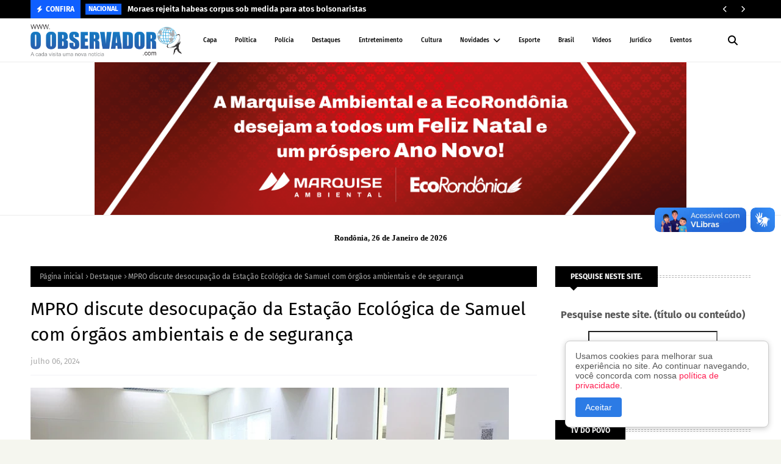

--- FILE ---
content_type: text/html; charset=utf-8
request_url: https://www.google.com/recaptcha/api2/aframe
body_size: 249
content:
<!DOCTYPE HTML><html><head><meta http-equiv="content-type" content="text/html; charset=UTF-8"></head><body><script nonce="IZTNCkhe3CmHPEcUdUDV4g">/** Anti-fraud and anti-abuse applications only. See google.com/recaptcha */ try{var clients={'sodar':'https://pagead2.googlesyndication.com/pagead/sodar?'};window.addEventListener("message",function(a){try{if(a.source===window.parent){var b=JSON.parse(a.data);var c=clients[b['id']];if(c){var d=document.createElement('img');d.src=c+b['params']+'&rc='+(localStorage.getItem("rc::a")?sessionStorage.getItem("rc::b"):"");window.document.body.appendChild(d);sessionStorage.setItem("rc::e",parseInt(sessionStorage.getItem("rc::e")||0)+1);localStorage.setItem("rc::h",'1769448321423');}}}catch(b){}});window.parent.postMessage("_grecaptcha_ready", "*");}catch(b){}</script></body></html>

--- FILE ---
content_type: text/javascript; charset=UTF-8
request_url: https://www.oobservador.com/feeds/posts/default?max-results=3&start-index=2&alt=json-in-script&callback=jQuery11240337761427358523_1769448312158&_=1769448312159
body_size: 5158
content:
// API callback
jQuery11240337761427358523_1769448312158({"version":"1.0","encoding":"UTF-8","feed":{"xmlns":"http://www.w3.org/2005/Atom","xmlns$openSearch":"http://a9.com/-/spec/opensearchrss/1.0/","xmlns$blogger":"http://schemas.google.com/blogger/2008","xmlns$georss":"http://www.georss.org/georss","xmlns$gd":"http://schemas.google.com/g/2005","xmlns$thr":"http://purl.org/syndication/thread/1.0","id":{"$t":"tag:blogger.com,1999:blog-2190097237448835459"},"updated":{"$t":"2026-01-26T07:59:33.737-08:00"},"category":[{"term":"Destaque"},{"term":"Policia"},{"term":"Política"},{"term":"BRASIL"},{"term":"Rondônia"},{"term":"Esporte"},{"term":"Mundo"},{"term":"Economia"},{"term":"Educação"},{"term":"Geral"},{"term":"Saúde"},{"term":"Eventos"},{"term":"Vídeos"},{"term":"Artigo e Coluna"},{"term":"Nacional"},{"term":"Porto Velho"},{"term":"Horóscopo"},{"term":"Entretenimento"},{"term":"Governo"},{"term":"Loterias"},{"term":"Trânsito"},{"term":"Interior"},{"term":"Cultura"},{"term":"Agricultura"},{"term":"Jurídico"},{"term":"Turismo"},{"term":"Emprego"},{"term":"Filmes"},{"term":"RRSI"},{"term":"Polícia"}],"title":{"type":"text","$t":"O observador - A cada visita uma nova notícia!"},"subtitle":{"type":"html","$t":"Jornal Eletrônico O OBSERVADOR; Notícias em Tempo Real de Rondônia, do Brasil e do Mundo!"},"link":[{"rel":"http://schemas.google.com/g/2005#feed","type":"application/atom+xml","href":"https:\/\/www.oobservador.com\/feeds\/posts\/default"},{"rel":"self","type":"application/atom+xml","href":"https:\/\/www.blogger.com\/feeds\/2190097237448835459\/posts\/default?alt=json-in-script\u0026start-index=2\u0026max-results=3"},{"rel":"alternate","type":"text/html","href":"https:\/\/www.oobservador.com\/"},{"rel":"hub","href":"http://pubsubhubbub.appspot.com/"},{"rel":"previous","type":"application/atom+xml","href":"https:\/\/www.blogger.com\/feeds\/2190097237448835459\/posts\/default?alt=json-in-script\u0026start-index=1\u0026max-results=3"},{"rel":"next","type":"application/atom+xml","href":"https:\/\/www.blogger.com\/feeds\/2190097237448835459\/posts\/default?alt=json-in-script\u0026start-index=5\u0026max-results=3"}],"author":[{"name":{"$t":"Anonymous"},"uri":{"$t":"http:\/\/www.blogger.com\/profile\/16279600117427692554"},"email":{"$t":"noreply@blogger.com"},"gd$image":{"rel":"http://schemas.google.com/g/2005#thumbnail","width":"16","height":"16","src":"https:\/\/img1.blogblog.com\/img\/b16-rounded.gif"}}],"generator":{"version":"7.00","uri":"http://www.blogger.com","$t":"Blogger"},"openSearch$totalResults":{"$t":"52337"},"openSearch$startIndex":{"$t":"2"},"openSearch$itemsPerPage":{"$t":"3"},"entry":[{"id":{"$t":"tag:blogger.com,1999:blog-2190097237448835459.post-8484749096699750730"},"published":{"$t":"2026-01-26T07:55:00.000-08:00"},"updated":{"$t":"2026-01-26T07:55:50.823-08:00"},"category":[{"scheme":"http://www.blogger.com/atom/ns#","term":"BRASIL"},{"scheme":"http://www.blogger.com/atom/ns#","term":"Economia"}],"title":{"type":"text","$t":"Petrobras reduz preço da gasolina em 5,2% para distribuidoras"},"content":{"type":"html","$t":"\u003Cimg src=\"https:\/\/www.cartacapital.com.br\/wp-content\/uploads\/2024\/08\/IPCA_HOME_LiciaRubinstein.jpg\" \/\u003E\u003Cbr \/\u003E\u003Cb\u003E\u003Ci\u003ECorte de 14 centavos por litro entra em vigor na terça-feira 27. O reajuste não atinge o diesel -\u0026nbsp;\u003C\/i\u003E\u003C\/b\u003EFoto: LÍcia Rubinstein\/Agência IBGE Notícias\u003Cbr \/\u003E\u003Cbr \/\u003E\u003Cb\u003EPorto Velho, RO - \u003C\/b\u003EA Petrobras anunciou a redução de 5,2% no preço de venda da gasolina para as distribuidoras, a partir desta terça-feira 27. Com o reajuste, o valor médio do litro passará a ser de 2,57 reais, o que representa uma queda de 14 centavos por litro nas refinarias.\u003Cbr \/\u003E\u003Cbr \/\u003ESegundo a empresa, desde dezembro de 2022, a gasolina comercializada para as distribuidoras já acumulou uma redução de 50 centavos por litro. Considerando a inflação do período, a diminuição corresponde a 26,9% em termos reais.\u003Cbr \/\u003E\u003Cbr \/\u003ENo caso do diesel, a Petrobras informou que não haverá alteração nos preços neste momento. Ainda assim, a companhia destacou que desde dezembro de 2022, o combustível teve uma redução real de 36,3% para as distribuidoras.\u003Cbr \/\u003E\u003Cbr \/\u003EA estatal também informou que mantém a divulgação periódica de dados sobre a formação e a composição dos preços dos combustíveis, com o objetivo de ampliar a transparência e facilitar a compreensão da sociedade sobre os valores praticados ao consumidor final.\u003Cbr \/\u003E\u003Cbr \/\u003E\u003Ci\u003EFonte: Carta Capital\u003C\/i\u003E"},"link":[{"rel":"replies","type":"application/atom+xml","href":"https:\/\/www.oobservador.com\/feeds\/8484749096699750730\/comments\/default","title":"Postar comentários"},{"rel":"replies","type":"text/html","href":"https:\/\/www.oobservador.com\/2026\/01\/petrobras-reduz-preco-da-gasolina-em-52.html#comment-form","title":"0 Comentários"},{"rel":"edit","type":"application/atom+xml","href":"https:\/\/www.blogger.com\/feeds\/2190097237448835459\/posts\/default\/8484749096699750730"},{"rel":"self","type":"application/atom+xml","href":"https:\/\/www.blogger.com\/feeds\/2190097237448835459\/posts\/default\/8484749096699750730"},{"rel":"alternate","type":"text/html","href":"https:\/\/www.oobservador.com\/2026\/01\/petrobras-reduz-preco-da-gasolina-em-52.html","title":"Petrobras reduz preço da gasolina em 5,2% para distribuidoras"}],"author":[{"name":{"$t":"O OBSERVADOR"},"uri":{"$t":"http:\/\/www.blogger.com\/profile\/05701311837314131555"},"email":{"$t":"noreply@blogger.com"},"gd$image":{"rel":"http://schemas.google.com/g/2005#thumbnail","width":"16","height":"16","src":"https:\/\/img1.blogblog.com\/img\/b16-rounded.gif"}}],"thr$total":{"$t":"0"}},{"id":{"$t":"tag:blogger.com,1999:blog-2190097237448835459.post-7654634543328916743"},"published":{"$t":"2026-01-26T07:50:00.000-08:00"},"updated":{"$t":"2026-01-26T07:50:04.169-08:00"},"category":[{"scheme":"http://www.blogger.com/atom/ns#","term":"Interior"}],"title":{"type":"text","$t":"Agricultores Familiares recebem benefícios sociais através de mutirão do governo de RO"},"content":{"type":"html","$t":"\u003Cimg src=\"https:\/\/rondonia.ro.gov.br\/wp-content\/uploads\/2026\/01\/mutirao-870x587.jpg\" \/\u003E\u003Cbr \/\u003E\u003Cb\u003E\u003Ci\u003EAgricultores encontraram diversos serviços de políticas publicas do governo de Rondônia\u003Cbr \/\u003E\u003C\/i\u003E\u003C\/b\u003E\u003Cbr \/\u003E\u003Cb\u003EPorto Velho, RO - \u003C\/b\u003EAção conjunta do governo de Rondônia e parceiros tem facilitado o acesso de  agricultores familiares, jovens e mulheres rurais de Porto Velho às políticas públicas estaduais. A ação desenvolvida pelos extensionistas dos escritórios locais da Entidade Autárquica de Assistência Técnica e Extensão Rural (Emater-RO), distribuídos na Capital e  seus distritos e no município de Candeias do Jamari, é realizada  na forma de mutirão com técnicos do INSS; Secretaria de Estado da Mulher, da Família, da Assistência e do Desenvolvimento Social (Seas); Centro de Referencia de Ação Social do município (CRAS); e uma instituição financeira.\u003Cbr \/\u003E\u003Cbr \/\u003EAproximadamente 100 pessoas foram atendidas na sexta feira (23) durante as atividades realizadas, nas dependências da sede social da Associação dos Empregados da Emater-RO. Os produtores foram beneficiados com serviços relacionados ao governo federal, estado e prefeitura, tais como: cadastro no INSS para acesso a benefícios previdenciários, entre eles pedidos de aposentadoria rural, e benefícios por incapacidade temporária, e outros.\u003Cbr \/\u003E\u003Cbr \/\u003EO agricultor Artur Duarte Raposo, da comunidade Santa Rita, demonstrou satisfação com a facilidade que teve para renovar o BPC (Beneficio de Prestação Continuada) de sua filha, que é portadora de necessidade especial. “Aqui foi tudo muito rápido, não precisei enfrentar fila nem esperar pelo agendamento do INSS”, afirmou o produtor.\u003Cbr \/\u003E\u003Cbr \/\u003EO governador de Rondônia, Marcos Rocha, destacou que a ação integrada fortalece a inclusão social e produtiva no meio rural. “O governo trabalha para levar as políticas públicas até onde as pessoas estão, garantindo dignidade, cidadania e oportunidades para quem vive e produz no campo. Ao unir diferentes instituições em um mesmo espaço, o governo de Rondônia facilita o acesso a direitos, amplia a proteção social e incentiva a geração de renda para agricultores familiares, mulheres e jovens das zonas rurais”, afirmou.\u003Cbr \/\u003E\u003Cbr \/\u003EPara atender diretamente as mulheres, a Seas levou uma equipe do programa Mamãe Cheguei, que beneficia mulheres gravidas e mães de recém-nascidos com um kit composto por cerca de 20 itens essenciais, incluindo um berço portátil com mosquiteiro, banheira, fraldas (descartáveis e ecológicas), roupas (conjunto pagãozinho, macacões, meias), toalha, manta, bolsa e produtos de higiene.\u003Cbr \/\u003E\u003Cbr \/\u003E\u003Cimg src=\"https:\/\/rondonia.ro.gov.br\/wp-content\/uploads\/2026\/01\/berco-mamae-cheguei-870x587.jpg\" \/\u003E\u003Cbr \/\u003E\u003Cb\u003E\u003Ci\u003EAgente da Seas apresenta o berço com mosquiteiro a mãe beneficiaria do programa mamãe cheguei\u003Cbr \/\u003E\u003C\/i\u003E\u003C\/b\u003E\u003Cbr \/\u003EPara incentivar a geração de renda na atividade rural, em especial o empreendedorismo por parte de mulheres e jovens rurais uma instituição financeira disponibilizou o acesso ao programa de microcrédito para agricultores familiares, através do Pronaf B, que financia atividades agropecuárias, em valores de até 15 mil reais, com taxas de juro de meio por cento ao ano, e com desconto de até 40% para quem paga as parcelas em dia.\u003Cbr \/\u003E\u003Cbr \/\u003ETambém foram realizados cadastros nos Programas Prato Fácil e Pão Nosso, coordenados pela Seas. Estes programas atendem pessoas em situação de vulnerabilidade e insegurança alimentar.\u003Cbr \/\u003E\u003Cbr \/\u003EO presidente da Emater-RO, Luiz Claudio Pereira Alves, ressaltou que a iniciativa reforça o papel da extensão rural como ponte entre o agricultor familiar e as políticas públicas. “Esse mutirão mostra que, quando o Estado atua de forma integrada, os serviços chegam com mais rapidez e eficiência a quem realmente precisa. Nosso trabalho é orientar, facilitar o acesso e garantir que agricultores familiares, jovens e mulheres rurais tenham seus direitos assegurados e oportunidades para melhorar a qualidade de vida no campo”, destacou."},"link":[{"rel":"replies","type":"application/atom+xml","href":"https:\/\/www.oobservador.com\/feeds\/7654634543328916743\/comments\/default","title":"Postar comentários"},{"rel":"replies","type":"text/html","href":"https:\/\/www.oobservador.com\/2026\/01\/agricultores-familiares-recebem.html#comment-form","title":"0 Comentários"},{"rel":"edit","type":"application/atom+xml","href":"https:\/\/www.blogger.com\/feeds\/2190097237448835459\/posts\/default\/7654634543328916743"},{"rel":"self","type":"application/atom+xml","href":"https:\/\/www.blogger.com\/feeds\/2190097237448835459\/posts\/default\/7654634543328916743"},{"rel":"alternate","type":"text/html","href":"https:\/\/www.oobservador.com\/2026\/01\/agricultores-familiares-recebem.html","title":"Agricultores Familiares recebem benefícios sociais através de mutirão do governo de RO"}],"author":[{"name":{"$t":"O OBSERVADOR"},"uri":{"$t":"http:\/\/www.blogger.com\/profile\/05701311837314131555"},"email":{"$t":"noreply@blogger.com"},"gd$image":{"rel":"http://schemas.google.com/g/2005#thumbnail","width":"16","height":"16","src":"https:\/\/img1.blogblog.com\/img\/b16-rounded.gif"}}],"thr$total":{"$t":"0"}},{"id":{"$t":"tag:blogger.com,1999:blog-2190097237448835459.post-4804539524533166425"},"published":{"$t":"2026-01-26T07:48:00.000-08:00"},"updated":{"$t":"2026-01-26T07:48:53.370-08:00"},"category":[{"scheme":"http://www.blogger.com/atom/ns#","term":"Destaque"}],"title":{"type":"text","$t":"Ministério Público de Rondônia entrega mais de mil kits escolares à Prefeitura de Porto Velho"},"content":{"type":"html","$t":"\u003Cimg border=\"0\" src=\"https:\/\/blogger.googleusercontent.com\/img\/b\/R29vZ2xl\/AVvXsEgO4qkI3h0eelww2qDwGoKj1fibhy23sp-qCPU7SHCYq7zyQiRMcpl73X4JsKOzzwJ4ST4kC4DNoA5PPQxy38YjcqszaW9V1ok0mAfZ-nkmOs62Dk7BLFev7kKERVmhEy4kolRHYDvcxoYhBEGUx4ENRpTJW6zD_DrAh431wcGnKp01g0fWkScLE4EO79RZ\/s16000\/IMG-e4c9eace-4288-499e-a5ad-85575d3ca246-WhatsApp%20Image%202026-01-26%20at%2010.44.34.jpeg\" \/\u003E\u003Cbr \/\u003E\u003Cb\u003E\u003Ci\u003EO material foi arrecadado através das inscrições na 6 ª Corrida do MPRO\u003Cbr \/\u003E\u003C\/i\u003E\u003C\/b\u003E\u003Cbr \/\u003E\u003Cb\u003EPorto Velho, RO - \u003C\/b\u003EO Ministério Público de Rondônia (MPRO), por meio do Procurador-Geral de Justiça, Alexandre Jésus de Queiroz Santiago, realizou a entrega de 1200 kits escolares à prefeitura de Porto Velho, nesta segunda-feira (26\/1).\u003Cbr \/\u003E\u003Cbr \/\u003EOs materiais foram adquiridos através dos valores arrecadados das inscrições da 6ª Corrida do MPRO e têm como destino escolas da região do Baixo Madeira. O prefeito, Léo Moraes, e o Secretário Adjunto da Secretaria Municipal de Educação (Semed), Giordani Santos Lima, participaram da solenidade.\u003Cbr \/\u003E\u003Cbr \/\u003ENeste ano, o volume de inscrições praticamente dobrou em relação à edição anterior. O aumento é atribuído à ampliação do número de vagas e à inclusão de novas categorias, fatores que impulsionaram a participação e elevaram a quantidade de kits distribuídos. Cada unidade contém caderno, estojo, lápis, canetas, lápis de cor, borracha e apontador.\u003Cdiv\u003E\u003Cbr \/\u003E\u003C\/div\u003E\u003Cdiv\u003E\u003Cimg src=\"https:\/\/blogger.googleusercontent.com\/img\/a\/AVvXsEjxldG8ux3VOw2ZaC5QO7FNWW8uVuvZkcTKK_hSQLhVFhSkeeQHpQec-Dsc8KcLH-HoaMNvl_LaIRz9K4rENbLIWeoLi4aeIO9lRNhrZCnXfhBxFAtksH3IroCGxoq_KJTaMz8YkiBiF6zmyys77r2lfb98F2GTiXul3lh8GOcxKH6l-5XD0l502x28tJ_N\" \/\u003E\u003Cbr \/\u003E\u003Cbr \/\u003EO Procurador-Geral de Justiça explicou que a corrida é uma forma de celebrar o aniversário da instituição, que neste ano completou 44 anos, mas também registrou o compromisso do Ministério Público em defender os direitos da sociedade.\u003Cbr \/\u003E\u003Cbr \/\u003E\u003Cb\u003E\u003Cblockquote\u003E\u003Ci\u003E“Além de incentivarmos a prática esportiva e os cuidados com a saúde, arrecadamos 1.200 kits escolares que serão distribuídos às comunidades do Baixo Madeira, beneficiando crianças e garantindo a elas acesso à educação. Essa é uma ação em parceria entre o Ministério Público, o Estado e o Município, para que possamos garantir cada vez mais lazer, esporte, saúde e educação para todos”, reforça o PGJ.\u003Cbr \/\u003E\u003C\/i\u003E\u003C\/blockquote\u003E\u003C\/b\u003E\u003Cbr \/\u003EO prefeito, Léo Moraes, destacou que o Ministério Público é muito atento às pautas, causas e necessidades das crianças, das mulheres, das pessoas em vulnerabilidade e dos povos originários. “Em nome do Procurador-Geral de Justiça agradeço a todo Ministério Público que nunca mede esforços para colaborar com as instituições, para realizar doações a quem mais precisa e, principalmente, dar o suporte para toda a população de Porto Velho e ao Estado de Rondônia”, reforça o gestor municipal.\u003C\/div\u003E\u003Cbr \/\u003E\u003Cbr \/\u003E"},"link":[{"rel":"replies","type":"application/atom+xml","href":"https:\/\/www.oobservador.com\/feeds\/4804539524533166425\/comments\/default","title":"Postar comentários"},{"rel":"replies","type":"text/html","href":"https:\/\/www.oobservador.com\/2026\/01\/ministerio-publico-de-rondonia-entrega.html#comment-form","title":"0 Comentários"},{"rel":"edit","type":"application/atom+xml","href":"https:\/\/www.blogger.com\/feeds\/2190097237448835459\/posts\/default\/4804539524533166425"},{"rel":"self","type":"application/atom+xml","href":"https:\/\/www.blogger.com\/feeds\/2190097237448835459\/posts\/default\/4804539524533166425"},{"rel":"alternate","type":"text/html","href":"https:\/\/www.oobservador.com\/2026\/01\/ministerio-publico-de-rondonia-entrega.html","title":"Ministério Público de Rondônia entrega mais de mil kits escolares à Prefeitura de Porto Velho"}],"author":[{"name":{"$t":"O OBSERVADOR"},"uri":{"$t":"http:\/\/www.blogger.com\/profile\/05701311837314131555"},"email":{"$t":"noreply@blogger.com"},"gd$image":{"rel":"http://schemas.google.com/g/2005#thumbnail","width":"16","height":"16","src":"https:\/\/img1.blogblog.com\/img\/b16-rounded.gif"}}],"media$thumbnail":{"xmlns$media":"http://search.yahoo.com/mrss/","url":"https:\/\/blogger.googleusercontent.com\/img\/b\/R29vZ2xl\/AVvXsEgO4qkI3h0eelww2qDwGoKj1fibhy23sp-qCPU7SHCYq7zyQiRMcpl73X4JsKOzzwJ4ST4kC4DNoA5PPQxy38YjcqszaW9V1ok0mAfZ-nkmOs62Dk7BLFev7kKERVmhEy4kolRHYDvcxoYhBEGUx4ENRpTJW6zD_DrAh431wcGnKp01g0fWkScLE4EO79RZ\/s72-c\/IMG-e4c9eace-4288-499e-a5ad-85575d3ca246-WhatsApp%20Image%202026-01-26%20at%2010.44.34.jpeg","height":"72","width":"72"},"thr$total":{"$t":"0"}}]}});

--- FILE ---
content_type: text/javascript; charset=UTF-8
request_url: https://www.oobservador.com/feeds/posts/default?alt=json-in-script&max-results=6&callback=jQuery11240337761427358523_1769448312152&_=1769448312153
body_size: 9882
content:
// API callback
jQuery11240337761427358523_1769448312152({"version":"1.0","encoding":"UTF-8","feed":{"xmlns":"http://www.w3.org/2005/Atom","xmlns$openSearch":"http://a9.com/-/spec/opensearchrss/1.0/","xmlns$blogger":"http://schemas.google.com/blogger/2008","xmlns$georss":"http://www.georss.org/georss","xmlns$gd":"http://schemas.google.com/g/2005","xmlns$thr":"http://purl.org/syndication/thread/1.0","id":{"$t":"tag:blogger.com,1999:blog-2190097237448835459"},"updated":{"$t":"2026-01-26T07:59:33.737-08:00"},"category":[{"term":"Destaque"},{"term":"Policia"},{"term":"Política"},{"term":"BRASIL"},{"term":"Rondônia"},{"term":"Esporte"},{"term":"Mundo"},{"term":"Economia"},{"term":"Educação"},{"term":"Geral"},{"term":"Saúde"},{"term":"Eventos"},{"term":"Vídeos"},{"term":"Artigo e Coluna"},{"term":"Nacional"},{"term":"Porto Velho"},{"term":"Horóscopo"},{"term":"Entretenimento"},{"term":"Governo"},{"term":"Loterias"},{"term":"Trânsito"},{"term":"Interior"},{"term":"Cultura"},{"term":"Agricultura"},{"term":"Jurídico"},{"term":"Turismo"},{"term":"Emprego"},{"term":"Filmes"},{"term":"RRSI"},{"term":"Polícia"}],"title":{"type":"text","$t":"O observador - A cada visita uma nova notícia!"},"subtitle":{"type":"html","$t":"Jornal Eletrônico O OBSERVADOR; Notícias em Tempo Real de Rondônia, do Brasil e do Mundo!"},"link":[{"rel":"http://schemas.google.com/g/2005#feed","type":"application/atom+xml","href":"https:\/\/www.oobservador.com\/feeds\/posts\/default"},{"rel":"self","type":"application/atom+xml","href":"https:\/\/www.blogger.com\/feeds\/2190097237448835459\/posts\/default?alt=json-in-script\u0026max-results=6"},{"rel":"alternate","type":"text/html","href":"https:\/\/www.oobservador.com\/"},{"rel":"hub","href":"http://pubsubhubbub.appspot.com/"},{"rel":"next","type":"application/atom+xml","href":"https:\/\/www.blogger.com\/feeds\/2190097237448835459\/posts\/default?alt=json-in-script\u0026start-index=7\u0026max-results=6"}],"author":[{"name":{"$t":"Anonymous"},"uri":{"$t":"http:\/\/www.blogger.com\/profile\/16279600117427692554"},"email":{"$t":"noreply@blogger.com"},"gd$image":{"rel":"http://schemas.google.com/g/2005#thumbnail","width":"16","height":"16","src":"https:\/\/img1.blogblog.com\/img\/b16-rounded.gif"}}],"generator":{"version":"7.00","uri":"http://www.blogger.com","$t":"Blogger"},"openSearch$totalResults":{"$t":"52337"},"openSearch$startIndex":{"$t":"1"},"openSearch$itemsPerPage":{"$t":"6"},"entry":[{"id":{"$t":"tag:blogger.com,1999:blog-2190097237448835459.post-3185999699876990570"},"published":{"$t":"2026-01-26T07:59:00.000-08:00"},"updated":{"$t":"2026-01-26T07:59:33.619-08:00"},"category":[{"scheme":"http://www.blogger.com/atom/ns#","term":"Nacional"}],"title":{"type":"text","$t":"Moraes rejeita habeas corpus sob medida para atos bolsonaristas"},"content":{"type":"html","$t":"\u003Cb\u003E\u003Ci\u003EO ministro apontou vícios insanáveis e não avançou na análise do mérito\u003Cbr \/\u003E\u003C\/i\u003E\u003C\/b\u003E\u003Cdiv\u003E\u003Cbr \/\u003E\u003C\/div\u003E\u003Cdiv\u003E\u003Ca href=\"https:\/\/api.whatsapp.com\/send?text=Moraes%20rejeita%20habeas%20corpus%20sob%20medida%20para%20atos%20bolsonaristas:%20%20https:\/\/www.cartacapital.com.br\/cartaexpressa\/moraes-rejeita-habeas-corpus-sob-medida-para-atos-bolsonaristas\/\"\u003E\u003C\/a\u003E\u003Ca href=\"https:\/\/twitter.com\/intent\/tweet?text=Moraes%20rejeita%20habeas%20corpus%20sob%20medida%20para%20atos%20bolsonaristas\u0026amp;url=https:\/\/www.cartacapital.com.br\/cartaexpressa\/moraes-rejeita-habeas-corpus-sob-medida-para-atos-bolsonaristas\/\"\u003E\u003C\/a\u003E\u003Ca href=\"https:\/\/facebook.com\/share.php?u=https:\/\/www.cartacapital.com.br\/cartaexpressa\/moraes-rejeita-habeas-corpus-sob-medida-para-atos-bolsonaristas\/\u0026amp;t=Moraes+rejeita+habeas+corpus+sob+medida+para+atos+bolsonaristas\"\u003E\u003C\/a\u003E\u003Ca href=\"https:\/\/telegram.me\/share\/url?url=https:\/\/www.cartacapital.com.br\/cartaexpressa\/moraes-rejeita-habeas-corpus-sob-medida-para-atos-bolsonaristas\/\u0026amp;text=Moraes+rejeita+habeas+corpus+sob+medida+para+atos+bolsonaristas\"\u003E\u003C\/a\u003E\u003Ca href=\"mailto:?Subject=Moraes%20rejeita%20habeas%20corpus%20sob%20medida%20para%20atos%20bolsonaristas\u0026amp;Body=Moraes%20rejeita%20habeas%20corpus%20sob%20medida%20para%20atos%20bolsonaristas\\nhttps:\/\/www.cartacapital.com.br\/cartaexpressa\/moraes-rejeita-habeas-corpus-sob-medida-para-atos-bolsonaristas\/\"\u003E\u003C\/a\u003E\u003Cimg src=\"https:\/\/www.cartacapital.com.br\/wp-content\/uploads\/2026\/01\/54906523745_dc601bc475_o.jpg\" \/\u003E\u003Cbr \/\u003E\u003Cb\u003E\u003Ci\u003ERelator. O ministro Alexandre de Moraes já encaminhou os autos para a AGU e a PGR – Imagem: Gustavo Moreno\/STF\u003Cbr \/\u003E\u003C\/i\u003E\u003C\/b\u003E\u003Cbr \/\u003E\u003Cb\u003EPorto Velho, RO - \u003C\/b\u003EO ministro do Supremo Tribunal Federal Alexandre de Moraes negou um habeas corpus elaborado sob medida para contemplar a manifestação bolsonarista em Brasília no último domingo 25. Apresentado pelo Instituto Codhes, o pedido mirava autoridades envolvidas nas operações de segurança relacionadas a “eventos de massa e deslocamentos coletivos” até o fim de semana.\u003Cbr \/\u003E\u003Cbr \/\u003EEntre as solicitações do HC estavam estabelecer uma orientação clara de que esses eventos não legitimam “compressões generalizadas de direitos fundamentais” e a afirmação de que não se pode restringir a liberdade de locomoção “por presunção coletiva, contágio simbólico ou narrativa institucional genérica”.\u003Cbr \/\u003E\u003Cbr \/\u003ESegundo Moraes, o único caminho possível é a rejeição do habeas corpus sem resolução de mérito, diante da inépcia da peça. O ministro afirmou haver vícios insanáveis e apontou se tratar de uma causa “absolutamente genérica, sem qualquer individualização dos atos supostamente coatores”.\u003Cbr \/\u003E\u003Cbr \/\u003ENa última sexta-feira 23, Moraes proibiu a permanência de acampamentos e pessoas próximos à Papudinha, no Distrito Federal, onde o ex-presidente Jair Bolsonaro (PL) cumpre pena. O magistrado determinou a remoção do grupo, com prisão em flagrante em caso de resistência ou desobediência.\u003Cbr \/\u003E\u003Cbr \/\u003EJá no domingo, chegou a Brasília a caminhada liderada pelo deputado federal Nikolas Ferreira (PL-MG). A manifestação na capital federal reuniu cerca de 18 mil pessoas, de acordo com o Monitor do Debate Político, formado por pesquisadores da Universidade de São Paulo.\u003Cbr \/\u003E\u003Cbr \/\u003E\u003Ci\u003EFonte: Carta Capital\u003C\/i\u003E\u003C\/div\u003E"},"link":[{"rel":"replies","type":"application/atom+xml","href":"https:\/\/www.oobservador.com\/feeds\/3185999699876990570\/comments\/default","title":"Postar comentários"},{"rel":"replies","type":"text/html","href":"https:\/\/www.oobservador.com\/2026\/01\/moraes-rejeita-habeas-corpus-sob-medida.html#comment-form","title":"0 Comentários"},{"rel":"edit","type":"application/atom+xml","href":"https:\/\/www.blogger.com\/feeds\/2190097237448835459\/posts\/default\/3185999699876990570"},{"rel":"self","type":"application/atom+xml","href":"https:\/\/www.blogger.com\/feeds\/2190097237448835459\/posts\/default\/3185999699876990570"},{"rel":"alternate","type":"text/html","href":"https:\/\/www.oobservador.com\/2026\/01\/moraes-rejeita-habeas-corpus-sob-medida.html","title":"Moraes rejeita habeas corpus sob medida para atos bolsonaristas"}],"author":[{"name":{"$t":"O OBSERVADOR"},"uri":{"$t":"http:\/\/www.blogger.com\/profile\/05701311837314131555"},"email":{"$t":"noreply@blogger.com"},"gd$image":{"rel":"http://schemas.google.com/g/2005#thumbnail","width":"16","height":"16","src":"https:\/\/img1.blogblog.com\/img\/b16-rounded.gif"}}],"thr$total":{"$t":"0"}},{"id":{"$t":"tag:blogger.com,1999:blog-2190097237448835459.post-8484749096699750730"},"published":{"$t":"2026-01-26T07:55:00.000-08:00"},"updated":{"$t":"2026-01-26T07:55:50.823-08:00"},"category":[{"scheme":"http://www.blogger.com/atom/ns#","term":"BRASIL"},{"scheme":"http://www.blogger.com/atom/ns#","term":"Economia"}],"title":{"type":"text","$t":"Petrobras reduz preço da gasolina em 5,2% para distribuidoras"},"content":{"type":"html","$t":"\u003Cimg src=\"https:\/\/www.cartacapital.com.br\/wp-content\/uploads\/2024\/08\/IPCA_HOME_LiciaRubinstein.jpg\" \/\u003E\u003Cbr \/\u003E\u003Cb\u003E\u003Ci\u003ECorte de 14 centavos por litro entra em vigor na terça-feira 27. O reajuste não atinge o diesel -\u0026nbsp;\u003C\/i\u003E\u003C\/b\u003EFoto: LÍcia Rubinstein\/Agência IBGE Notícias\u003Cbr \/\u003E\u003Cbr \/\u003E\u003Cb\u003EPorto Velho, RO - \u003C\/b\u003EA Petrobras anunciou a redução de 5,2% no preço de venda da gasolina para as distribuidoras, a partir desta terça-feira 27. Com o reajuste, o valor médio do litro passará a ser de 2,57 reais, o que representa uma queda de 14 centavos por litro nas refinarias.\u003Cbr \/\u003E\u003Cbr \/\u003ESegundo a empresa, desde dezembro de 2022, a gasolina comercializada para as distribuidoras já acumulou uma redução de 50 centavos por litro. Considerando a inflação do período, a diminuição corresponde a 26,9% em termos reais.\u003Cbr \/\u003E\u003Cbr \/\u003ENo caso do diesel, a Petrobras informou que não haverá alteração nos preços neste momento. Ainda assim, a companhia destacou que desde dezembro de 2022, o combustível teve uma redução real de 36,3% para as distribuidoras.\u003Cbr \/\u003E\u003Cbr \/\u003EA estatal também informou que mantém a divulgação periódica de dados sobre a formação e a composição dos preços dos combustíveis, com o objetivo de ampliar a transparência e facilitar a compreensão da sociedade sobre os valores praticados ao consumidor final.\u003Cbr \/\u003E\u003Cbr \/\u003E\u003Ci\u003EFonte: Carta Capital\u003C\/i\u003E"},"link":[{"rel":"replies","type":"application/atom+xml","href":"https:\/\/www.oobservador.com\/feeds\/8484749096699750730\/comments\/default","title":"Postar comentários"},{"rel":"replies","type":"text/html","href":"https:\/\/www.oobservador.com\/2026\/01\/petrobras-reduz-preco-da-gasolina-em-52.html#comment-form","title":"0 Comentários"},{"rel":"edit","type":"application/atom+xml","href":"https:\/\/www.blogger.com\/feeds\/2190097237448835459\/posts\/default\/8484749096699750730"},{"rel":"self","type":"application/atom+xml","href":"https:\/\/www.blogger.com\/feeds\/2190097237448835459\/posts\/default\/8484749096699750730"},{"rel":"alternate","type":"text/html","href":"https:\/\/www.oobservador.com\/2026\/01\/petrobras-reduz-preco-da-gasolina-em-52.html","title":"Petrobras reduz preço da gasolina em 5,2% para distribuidoras"}],"author":[{"name":{"$t":"O OBSERVADOR"},"uri":{"$t":"http:\/\/www.blogger.com\/profile\/05701311837314131555"},"email":{"$t":"noreply@blogger.com"},"gd$image":{"rel":"http://schemas.google.com/g/2005#thumbnail","width":"16","height":"16","src":"https:\/\/img1.blogblog.com\/img\/b16-rounded.gif"}}],"thr$total":{"$t":"0"}},{"id":{"$t":"tag:blogger.com,1999:blog-2190097237448835459.post-7654634543328916743"},"published":{"$t":"2026-01-26T07:50:00.000-08:00"},"updated":{"$t":"2026-01-26T07:50:04.169-08:00"},"category":[{"scheme":"http://www.blogger.com/atom/ns#","term":"Interior"}],"title":{"type":"text","$t":"Agricultores Familiares recebem benefícios sociais através de mutirão do governo de RO"},"content":{"type":"html","$t":"\u003Cimg src=\"https:\/\/rondonia.ro.gov.br\/wp-content\/uploads\/2026\/01\/mutirao-870x587.jpg\" \/\u003E\u003Cbr \/\u003E\u003Cb\u003E\u003Ci\u003EAgricultores encontraram diversos serviços de políticas publicas do governo de Rondônia\u003Cbr \/\u003E\u003C\/i\u003E\u003C\/b\u003E\u003Cbr \/\u003E\u003Cb\u003EPorto Velho, RO - \u003C\/b\u003EAção conjunta do governo de Rondônia e parceiros tem facilitado o acesso de  agricultores familiares, jovens e mulheres rurais de Porto Velho às políticas públicas estaduais. A ação desenvolvida pelos extensionistas dos escritórios locais da Entidade Autárquica de Assistência Técnica e Extensão Rural (Emater-RO), distribuídos na Capital e  seus distritos e no município de Candeias do Jamari, é realizada  na forma de mutirão com técnicos do INSS; Secretaria de Estado da Mulher, da Família, da Assistência e do Desenvolvimento Social (Seas); Centro de Referencia de Ação Social do município (CRAS); e uma instituição financeira.\u003Cbr \/\u003E\u003Cbr \/\u003EAproximadamente 100 pessoas foram atendidas na sexta feira (23) durante as atividades realizadas, nas dependências da sede social da Associação dos Empregados da Emater-RO. Os produtores foram beneficiados com serviços relacionados ao governo federal, estado e prefeitura, tais como: cadastro no INSS para acesso a benefícios previdenciários, entre eles pedidos de aposentadoria rural, e benefícios por incapacidade temporária, e outros.\u003Cbr \/\u003E\u003Cbr \/\u003EO agricultor Artur Duarte Raposo, da comunidade Santa Rita, demonstrou satisfação com a facilidade que teve para renovar o BPC (Beneficio de Prestação Continuada) de sua filha, que é portadora de necessidade especial. “Aqui foi tudo muito rápido, não precisei enfrentar fila nem esperar pelo agendamento do INSS”, afirmou o produtor.\u003Cbr \/\u003E\u003Cbr \/\u003EO governador de Rondônia, Marcos Rocha, destacou que a ação integrada fortalece a inclusão social e produtiva no meio rural. “O governo trabalha para levar as políticas públicas até onde as pessoas estão, garantindo dignidade, cidadania e oportunidades para quem vive e produz no campo. Ao unir diferentes instituições em um mesmo espaço, o governo de Rondônia facilita o acesso a direitos, amplia a proteção social e incentiva a geração de renda para agricultores familiares, mulheres e jovens das zonas rurais”, afirmou.\u003Cbr \/\u003E\u003Cbr \/\u003EPara atender diretamente as mulheres, a Seas levou uma equipe do programa Mamãe Cheguei, que beneficia mulheres gravidas e mães de recém-nascidos com um kit composto por cerca de 20 itens essenciais, incluindo um berço portátil com mosquiteiro, banheira, fraldas (descartáveis e ecológicas), roupas (conjunto pagãozinho, macacões, meias), toalha, manta, bolsa e produtos de higiene.\u003Cbr \/\u003E\u003Cbr \/\u003E\u003Cimg src=\"https:\/\/rondonia.ro.gov.br\/wp-content\/uploads\/2026\/01\/berco-mamae-cheguei-870x587.jpg\" \/\u003E\u003Cbr \/\u003E\u003Cb\u003E\u003Ci\u003EAgente da Seas apresenta o berço com mosquiteiro a mãe beneficiaria do programa mamãe cheguei\u003Cbr \/\u003E\u003C\/i\u003E\u003C\/b\u003E\u003Cbr \/\u003EPara incentivar a geração de renda na atividade rural, em especial o empreendedorismo por parte de mulheres e jovens rurais uma instituição financeira disponibilizou o acesso ao programa de microcrédito para agricultores familiares, através do Pronaf B, que financia atividades agropecuárias, em valores de até 15 mil reais, com taxas de juro de meio por cento ao ano, e com desconto de até 40% para quem paga as parcelas em dia.\u003Cbr \/\u003E\u003Cbr \/\u003ETambém foram realizados cadastros nos Programas Prato Fácil e Pão Nosso, coordenados pela Seas. Estes programas atendem pessoas em situação de vulnerabilidade e insegurança alimentar.\u003Cbr \/\u003E\u003Cbr \/\u003EO presidente da Emater-RO, Luiz Claudio Pereira Alves, ressaltou que a iniciativa reforça o papel da extensão rural como ponte entre o agricultor familiar e as políticas públicas. “Esse mutirão mostra que, quando o Estado atua de forma integrada, os serviços chegam com mais rapidez e eficiência a quem realmente precisa. Nosso trabalho é orientar, facilitar o acesso e garantir que agricultores familiares, jovens e mulheres rurais tenham seus direitos assegurados e oportunidades para melhorar a qualidade de vida no campo”, destacou."},"link":[{"rel":"replies","type":"application/atom+xml","href":"https:\/\/www.oobservador.com\/feeds\/7654634543328916743\/comments\/default","title":"Postar comentários"},{"rel":"replies","type":"text/html","href":"https:\/\/www.oobservador.com\/2026\/01\/agricultores-familiares-recebem.html#comment-form","title":"0 Comentários"},{"rel":"edit","type":"application/atom+xml","href":"https:\/\/www.blogger.com\/feeds\/2190097237448835459\/posts\/default\/7654634543328916743"},{"rel":"self","type":"application/atom+xml","href":"https:\/\/www.blogger.com\/feeds\/2190097237448835459\/posts\/default\/7654634543328916743"},{"rel":"alternate","type":"text/html","href":"https:\/\/www.oobservador.com\/2026\/01\/agricultores-familiares-recebem.html","title":"Agricultores Familiares recebem benefícios sociais através de mutirão do governo de RO"}],"author":[{"name":{"$t":"O OBSERVADOR"},"uri":{"$t":"http:\/\/www.blogger.com\/profile\/05701311837314131555"},"email":{"$t":"noreply@blogger.com"},"gd$image":{"rel":"http://schemas.google.com/g/2005#thumbnail","width":"16","height":"16","src":"https:\/\/img1.blogblog.com\/img\/b16-rounded.gif"}}],"thr$total":{"$t":"0"}},{"id":{"$t":"tag:blogger.com,1999:blog-2190097237448835459.post-4804539524533166425"},"published":{"$t":"2026-01-26T07:48:00.000-08:00"},"updated":{"$t":"2026-01-26T07:48:53.370-08:00"},"category":[{"scheme":"http://www.blogger.com/atom/ns#","term":"Destaque"}],"title":{"type":"text","$t":"Ministério Público de Rondônia entrega mais de mil kits escolares à Prefeitura de Porto Velho"},"content":{"type":"html","$t":"\u003Cimg border=\"0\" src=\"https:\/\/blogger.googleusercontent.com\/img\/b\/R29vZ2xl\/AVvXsEgO4qkI3h0eelww2qDwGoKj1fibhy23sp-qCPU7SHCYq7zyQiRMcpl73X4JsKOzzwJ4ST4kC4DNoA5PPQxy38YjcqszaW9V1ok0mAfZ-nkmOs62Dk7BLFev7kKERVmhEy4kolRHYDvcxoYhBEGUx4ENRpTJW6zD_DrAh431wcGnKp01g0fWkScLE4EO79RZ\/s16000\/IMG-e4c9eace-4288-499e-a5ad-85575d3ca246-WhatsApp%20Image%202026-01-26%20at%2010.44.34.jpeg\" \/\u003E\u003Cbr \/\u003E\u003Cb\u003E\u003Ci\u003EO material foi arrecadado através das inscrições na 6 ª Corrida do MPRO\u003Cbr \/\u003E\u003C\/i\u003E\u003C\/b\u003E\u003Cbr \/\u003E\u003Cb\u003EPorto Velho, RO - \u003C\/b\u003EO Ministério Público de Rondônia (MPRO), por meio do Procurador-Geral de Justiça, Alexandre Jésus de Queiroz Santiago, realizou a entrega de 1200 kits escolares à prefeitura de Porto Velho, nesta segunda-feira (26\/1).\u003Cbr \/\u003E\u003Cbr \/\u003EOs materiais foram adquiridos através dos valores arrecadados das inscrições da 6ª Corrida do MPRO e têm como destino escolas da região do Baixo Madeira. O prefeito, Léo Moraes, e o Secretário Adjunto da Secretaria Municipal de Educação (Semed), Giordani Santos Lima, participaram da solenidade.\u003Cbr \/\u003E\u003Cbr \/\u003ENeste ano, o volume de inscrições praticamente dobrou em relação à edição anterior. O aumento é atribuído à ampliação do número de vagas e à inclusão de novas categorias, fatores que impulsionaram a participação e elevaram a quantidade de kits distribuídos. Cada unidade contém caderno, estojo, lápis, canetas, lápis de cor, borracha e apontador.\u003Cdiv\u003E\u003Cbr \/\u003E\u003C\/div\u003E\u003Cdiv\u003E\u003Cimg src=\"https:\/\/blogger.googleusercontent.com\/img\/a\/AVvXsEjxldG8ux3VOw2ZaC5QO7FNWW8uVuvZkcTKK_hSQLhVFhSkeeQHpQec-Dsc8KcLH-HoaMNvl_LaIRz9K4rENbLIWeoLi4aeIO9lRNhrZCnXfhBxFAtksH3IroCGxoq_KJTaMz8YkiBiF6zmyys77r2lfb98F2GTiXul3lh8GOcxKH6l-5XD0l502x28tJ_N\" \/\u003E\u003Cbr \/\u003E\u003Cbr \/\u003EO Procurador-Geral de Justiça explicou que a corrida é uma forma de celebrar o aniversário da instituição, que neste ano completou 44 anos, mas também registrou o compromisso do Ministério Público em defender os direitos da sociedade.\u003Cbr \/\u003E\u003Cbr \/\u003E\u003Cb\u003E\u003Cblockquote\u003E\u003Ci\u003E“Além de incentivarmos a prática esportiva e os cuidados com a saúde, arrecadamos 1.200 kits escolares que serão distribuídos às comunidades do Baixo Madeira, beneficiando crianças e garantindo a elas acesso à educação. Essa é uma ação em parceria entre o Ministério Público, o Estado e o Município, para que possamos garantir cada vez mais lazer, esporte, saúde e educação para todos”, reforça o PGJ.\u003Cbr \/\u003E\u003C\/i\u003E\u003C\/blockquote\u003E\u003C\/b\u003E\u003Cbr \/\u003EO prefeito, Léo Moraes, destacou que o Ministério Público é muito atento às pautas, causas e necessidades das crianças, das mulheres, das pessoas em vulnerabilidade e dos povos originários. “Em nome do Procurador-Geral de Justiça agradeço a todo Ministério Público que nunca mede esforços para colaborar com as instituições, para realizar doações a quem mais precisa e, principalmente, dar o suporte para toda a população de Porto Velho e ao Estado de Rondônia”, reforça o gestor municipal.\u003C\/div\u003E\u003Cbr \/\u003E\u003Cbr \/\u003E"},"link":[{"rel":"replies","type":"application/atom+xml","href":"https:\/\/www.oobservador.com\/feeds\/4804539524533166425\/comments\/default","title":"Postar comentários"},{"rel":"replies","type":"text/html","href":"https:\/\/www.oobservador.com\/2026\/01\/ministerio-publico-de-rondonia-entrega.html#comment-form","title":"0 Comentários"},{"rel":"edit","type":"application/atom+xml","href":"https:\/\/www.blogger.com\/feeds\/2190097237448835459\/posts\/default\/4804539524533166425"},{"rel":"self","type":"application/atom+xml","href":"https:\/\/www.blogger.com\/feeds\/2190097237448835459\/posts\/default\/4804539524533166425"},{"rel":"alternate","type":"text/html","href":"https:\/\/www.oobservador.com\/2026\/01\/ministerio-publico-de-rondonia-entrega.html","title":"Ministério Público de Rondônia entrega mais de mil kits escolares à Prefeitura de Porto Velho"}],"author":[{"name":{"$t":"O OBSERVADOR"},"uri":{"$t":"http:\/\/www.blogger.com\/profile\/05701311837314131555"},"email":{"$t":"noreply@blogger.com"},"gd$image":{"rel":"http://schemas.google.com/g/2005#thumbnail","width":"16","height":"16","src":"https:\/\/img1.blogblog.com\/img\/b16-rounded.gif"}}],"media$thumbnail":{"xmlns$media":"http://search.yahoo.com/mrss/","url":"https:\/\/blogger.googleusercontent.com\/img\/b\/R29vZ2xl\/AVvXsEgO4qkI3h0eelww2qDwGoKj1fibhy23sp-qCPU7SHCYq7zyQiRMcpl73X4JsKOzzwJ4ST4kC4DNoA5PPQxy38YjcqszaW9V1ok0mAfZ-nkmOs62Dk7BLFev7kKERVmhEy4kolRHYDvcxoYhBEGUx4ENRpTJW6zD_DrAh431wcGnKp01g0fWkScLE4EO79RZ\/s72-c\/IMG-e4c9eace-4288-499e-a5ad-85575d3ca246-WhatsApp%20Image%202026-01-26%20at%2010.44.34.jpeg","height":"72","width":"72"},"thr$total":{"$t":"0"}},{"id":{"$t":"tag:blogger.com,1999:blog-2190097237448835459.post-6038978608042445601"},"published":{"$t":"2026-01-26T07:19:00.000-08:00"},"updated":{"$t":"2026-01-26T07:19:00.700-08:00"},"category":[{"scheme":"http://www.blogger.com/atom/ns#","term":"Política"}],"title":{"type":"text","$t":"AROM convoca prefeitos para pressionar ALE\/RO pela votação da Transação Tributária nesta segunda-feira (26)"},"content":{"type":"html","$t":"\u003Cdiv class=\"separator\" style=\"clear: both;\"\u003E\u003Cimg border=\"0\" height=\"640\" src=\"https:\/\/blogger.googleusercontent.com\/img\/b\/R29vZ2xl\/AVvXsEitIbMrLRnsM9_hdSp8iHBSeu8WL8T4gKTGG18zh1NJEAenzMZvVFs5VssQpTU_KWfun80rdgH89KE9XPlQzWGtaj-HRPNRPkfTTxSY6EM_EzWqMztfYAQ3X6N1JwNuQVttSWKRz4kLG-mzP8rU61NNnl-iUqQf7L2Hhl6CgIoQgmoCr_K13qdWhebozfBa\/w640-h640\/aron.jpeg\" width=\"640\" \/\u003E\u003C\/div\u003E\u003Cdiv class=\"separator\" style=\"clear: both;\"\u003E\u003Cb\u003E\u003Ci\u003EA entidade reforça que a presença dos gestores municipais é fundamental para demonstrar unidade, força política e o compromisso do movimento municipalista\u003C\/i\u003E\u003C\/b\u003E\u003C\/div\u003E\u003Cbr \/\u003E\u003Cb\u003EPorto Velho, RO - \u003C\/b\u003EA Associação Rondoniense de Municípios (AROM) convoca prefeitos, prefeitas, vereadores(as) e gestores municipais de todo o estado para uma mobilização conjunta nesta segunda-feira, 26 de janeiro de 2026, com o objetivo de pressionar a Assembleia Legislativa de Rondônia (ALE\/RO) a pautar e votar o projeto de Transação Tributária, considerado estratégico para a recuperação de receitas municipais.\u003Cbr \/\u003E\u003Cbr \/\u003EA concentração está\u0026nbsp;\u003Cb\u003Emarcada para às 13h30\u003C\/b\u003E, na\u0026nbsp;\u003Cb\u003Esede da AROM, localizada em frente ao Centro Político Administrativo (CPA)\u003C\/b\u003E. Em seguida, os gestores seguirão juntos até a Assembleia Legislativa para acompanhar a sessão plenária das 15h e reforçar, de forma organizada e institucional, a urgência da apreciação da matéria.\u003Cbr \/\u003E\u003Cbr \/\u003EO foco da mobilização é sensibilizar o presidente da ALE\/RO, deputado Alex Redano, para que o projeto seja pautado e apreciado ainda hoje, permitindo sua votação em plenário. Segundo a AROM, a proposta representa uma das mais relevantes pautas municipalistas dos últimos anos, por possibilitar a recuperação de créditos tributários de grandes devedores que hoje se encontram judicializados há anos.\u003Cbr \/\u003E\u003Cbr \/\u003EA entidade destaca que a aprovação do projeto permitirá que recursos atualmente parados na Justiça sejam transformados em receita efetiva para o Estado e para os municípios, que possuem participação constitucional nos valores arrecadados com ICMS, IPVA e ITCD. Esses recursos são considerados fundamentais para garantir investimentos em áreas essenciais, como saúde, educação, infraestrutura e assistência social.\u003Cbr \/\u003E\u003Cbr \/\u003EA Transação Tributária é uma pauta histórica da AROM, defendida desde 2019, resultado de audiências públicas, mobilizações institucionais, diálogo com o Governo do Estado, com a Assembleia Legislativa e com o setor produtivo. O atual projeto é fruto da evolução jurídica do tema e segue modelos mais modernos, seguros e eficientes de recuperação de créditos públicos.\u003Cbr \/\u003E\u003Cbr \/\u003ESegundo a AROM, o momento é decisivo. O ano de 2026 se inicia em um cenário de queda nos repasses do Fundo de Participação dos Municípios (FPM), aumento das despesas obrigatórias e avanço de projetos que ampliam encargos aos municípios sem a devida compensação financeira. Diante desse contexto, a recuperação dessas receitas é considerada essencial para preservar o equilíbrio fiscal das prefeituras e a continuidade dos serviços públicos.\u003Cbr \/\u003E\u003Cbr \/\u003EA entidade reforça que a presença dos gestores municipais é fundamental para demonstrar unidade, força política e o compromisso do movimento municipalista com soluções estruturantes para Rondônia. Prefeitos de diversas regiões do estado já confirmaram presença na mobilização."},"link":[{"rel":"replies","type":"application/atom+xml","href":"https:\/\/www.oobservador.com\/feeds\/6038978608042445601\/comments\/default","title":"Postar comentários"},{"rel":"replies","type":"text/html","href":"https:\/\/www.oobservador.com\/2026\/01\/arom-convoca-prefeitos-para-pressionar.html#comment-form","title":"0 Comentários"},{"rel":"edit","type":"application/atom+xml","href":"https:\/\/www.blogger.com\/feeds\/2190097237448835459\/posts\/default\/6038978608042445601"},{"rel":"self","type":"application/atom+xml","href":"https:\/\/www.blogger.com\/feeds\/2190097237448835459\/posts\/default\/6038978608042445601"},{"rel":"alternate","type":"text/html","href":"https:\/\/www.oobservador.com\/2026\/01\/arom-convoca-prefeitos-para-pressionar.html","title":"AROM convoca prefeitos para pressionar ALE\/RO pela votação da Transação Tributária nesta segunda-feira (26)"}],"author":[{"name":{"$t":"O OBSERVADOR"},"uri":{"$t":"http:\/\/www.blogger.com\/profile\/05701311837314131555"},"email":{"$t":"noreply@blogger.com"},"gd$image":{"rel":"http://schemas.google.com/g/2005#thumbnail","width":"16","height":"16","src":"https:\/\/img1.blogblog.com\/img\/b16-rounded.gif"}}],"media$thumbnail":{"xmlns$media":"http://search.yahoo.com/mrss/","url":"https:\/\/blogger.googleusercontent.com\/img\/b\/R29vZ2xl\/AVvXsEitIbMrLRnsM9_hdSp8iHBSeu8WL8T4gKTGG18zh1NJEAenzMZvVFs5VssQpTU_KWfun80rdgH89KE9XPlQzWGtaj-HRPNRPkfTTxSY6EM_EzWqMztfYAQ3X6N1JwNuQVttSWKRz4kLG-mzP8rU61NNnl-iUqQf7L2Hhl6CgIoQgmoCr_K13qdWhebozfBa\/s72-w640-h640-c\/aron.jpeg","height":"72","width":"72"},"thr$total":{"$t":"0"}},{"id":{"$t":"tag:blogger.com,1999:blog-2190097237448835459.post-1240636153396953438"},"published":{"$t":"2026-01-26T06:16:00.000-08:00"},"updated":{"$t":"2026-01-26T07:54:18.362-08:00"},"category":[{"scheme":"http://www.blogger.com/atom/ns#","term":"Política"}],"title":{"type":"text","$t":"Léo Moraes sobre prefeito de Vilhena: “Flori hoje é nosso pré-candidato ao Governo de Rondônia pelo Podemos”"},"content":{"type":"html","$t":"\u003Cimg src=\"https:\/\/www.rondoniadinamica.com\/uploads\/cwdl3krfmviqcn4.jpg\" \/\u003E\u003Cbr \/\u003E\u003Cb\u003E\u003Ci\u003EPrefeito de Porto Velho e presidente estadual do partido afirma que o Podemos busca protagonismo em 2026 e confirma apoio à articulação política do gestor da principal cidade do Cone Sul para a disputa estadual\u003C\/i\u003E\u003C\/b\u003E\u003Cdiv\u003E\u003Cbr \/\u003E\u003Cb\u003EPorto Velho, RO - \u003C\/b\u003EDurante evento realizado na sede da Ordem dos Advogados do Brasil – Seccional Rondônia (OAB\/RO), no último fim de semana, o prefeito de Porto Velho, Léo Moraes (Podemos), confirmou publicamente a pré-candidatura do prefeito de Vilhena, Flori Cordeiro, ao Governo de Rondônia nas eleições de 2026. A declaração foi feita diante de autoridades, lideranças políticas e representantes da sociedade civil, e marcou a primeira manifestação explícita do dirigente estadual do partido sobre o tema.\u003Cbr \/\u003E\u003Cbr \/\u003EAo discursar, Léo Moraes destacou a trajetória administrativa de Flori Cordeiro à frente do município de Vilhena, com ênfase na área da saúde, e afirmou que o prefeito reúne características consideradas relevantes pelo partido para a disputa estadual. Na fala, o prefeito da capital também situou a pré-candidatura dentro de uma estratégia mais ampla do Podemos para o próximo pleito.\u003Cbr \/\u003E\u003Cbr \/\u003E\u003Cb\u003E\u003Cblockquote\u003E\u003Ci\u003E“Quero cumprimentar aqui o nosso prefeito de Vilhena, dos prefeitos mais bem avaliados de Rondônia, que resolveu o problema crônico de qualquer cidade e a gente tem que reconhecer, enaltecer e se inspirar. Resolveu a saúde daquele município e que tem todo o perfil pra ser um grande gestor, inclusive no estado de Rondônia”, afirmou. Em seguida, completou: “O Flori hoje é nosso pré-candidato ao Governo, pelo Podemos”.\u003Cbr \/\u003E\u003C\/i\u003E\u003C\/blockquote\u003E\u003C\/b\u003E\u003Cbr \/\u003EAinda no discurso, Léo Moraes mencionou que Flori Cordeiro vem mantendo diálogo com diferentes lideranças e que tem se colocado à frente do processo político. Segundo ele, esse movimento é considerado essencial para a consolidação de um projeto eleitoral. “Tem tido algo que é muito precioso nesse período, que é de conversa e de diálogo. Tem muita fibra, muita vontade, muita capacidade de articular, de convergir, de aderir e de ser, inclusive, respeitado em qualquer roda de conversa”, declarou.\u003Cbr \/\u003E\u003Cbr \/\u003EO prefeito de Porto Velho também vinculou a pré-candidatura ao papel que o Podemos pretende desempenhar nas eleições de 2026. “O Partido Podemos é protagonista da eleição de 2026 e temos grandes quadros, como é o nosso delegado Flori, inclusive para disputar o governo no estado de Rondônia”, disse, ao reforçar que a legenda, segundo ele, governa o maior número de municípios no estado.\u003Cbr \/\u003E\u003Cbr \/\u003EApós as declarações feitas no evento da OAB\/RO, a fala repercutiu no meio político rondoniense, especialmente pelo fato de Léo Moraes acumular as funções de prefeito da capital e presidente estadual do Podemos, o que confere peso institucional à manifestação.\u003Cbr \/\u003E\u003Cbr \/\u003EDiante disso, o jornal Rondônia Dinâmica procurou o prefeito de Porto Velho na manhã desta segunda-feira, 26, para ouvi-lo oficialmente sobre o conteúdo da fala e saber se, de fato, ele avaliza o nome de Flori Cordeiro como pré-candidato ao Governo de Rondônia pelo partido.\u003Cbr \/\u003E\u003Cbr \/\u003EEm resposta, Léo Moraes confirmou que a discussão interna no Podemos gira em torno da construção de uma candidatura própria ao Executivo estadual. “O que a gente tem discutido é protagonismo do Podemos, é que o Podemos tem interesse em ter candidatura ao governo”, afirmou.\u003Cbr \/\u003E\u003Cbr \/\u003ENa sequência, ele voltou a mencionar Flori Cordeiro como o nome atualmente colocado à disposição do projeto partidário.\u003Cbr \/\u003E\u003Cbr \/\u003E\u003Cb\u003E\u003Cblockquote\u003E\u003Ci\u003E“E quem se coloca hoje à disposição desse projeto é o Flori”, disse.\u003Cbr \/\u003E\u003C\/i\u003E\u003C\/blockquote\u003E\u003C\/b\u003E\u003Cbr \/\u003EO prefeito da capital também declarou que, dentro da condição de pré-candidato, Flori Cordeiro conta com respaldo da legenda. “Portanto, nessa pré-candidatura, lógico que ele tem o apoio, ele é do Podemos, ele é prefeito, prefeito bem avaliado, faz um trabalho muito bom na área da saúde, principalmente”, afirmou.\u003Cbr \/\u003E\u003Cbr \/\u003ESegundo Léo Moraes, o partido garante liberdade para que o prefeito de Vilhena avance nas articulações políticas.\u003Cbr \/\u003E\u003Cbr \/\u003E\u003Cb\u003E\u003Cblockquote\u003E\u003Ci\u003E“Então ele tem liberdade, lógico, pra andar, pra se organizar, enfim, articular, tentar unir forças e líderes em torno do projeto”, completou.\u003Cbr \/\u003E\u003C\/i\u003E\u003C\/blockquote\u003E\u003C\/b\u003E\u003Cbr \/\u003EAinda na resposta encaminhada ao Rondônia Dinâmica, o prefeito avaliou o cenário eleitoral e mencionou a importância da pluralidade de candidaturas. “Eu acredito que essa polarização, enfim, ou só duas candidaturas, acho que é saudável [o fato de o Flori entrar para competir]. Importante para o processo, outras candidaturas, principalmente de gente testada e aprovada no local onde administra”, afirmou.\u003Cbr \/\u003E\u003Cbr \/\u003EPor fim, Léo Moraes voltou a destacar o perfil técnico e administrativo de Flori Cordeiro.\u003Cbr \/\u003E\u003Cbr \/\u003E\u003Cb\u003E\u003Cblockquote\u003E\u003Ci\u003E“Isso é importante, é um cara que tem grande formação, é um cara que vai ter condições de âmbito estadual, debater com profundidade segurança pública, saúde básica, já deu recado da forma como administra a sua cidade. Então, ele é um grande quadro do Podemos”, concluiu.\u003Cbr \/\u003E\u003C\/i\u003E\u003C\/blockquote\u003E\u003C\/b\u003E\u003Cbr \/\u003E\u003Ci\u003EFonte: Rondônia Dinâmica\u003C\/i\u003E\u003C\/div\u003E"},"link":[{"rel":"replies","type":"application/atom+xml","href":"https:\/\/www.oobservador.com\/feeds\/1240636153396953438\/comments\/default","title":"Postar comentários"},{"rel":"replies","type":"text/html","href":"https:\/\/www.oobservador.com\/2026\/01\/leo-moraes-sobre-prefeito-de-vilhena.html#comment-form","title":"0 Comentários"},{"rel":"edit","type":"application/atom+xml","href":"https:\/\/www.blogger.com\/feeds\/2190097237448835459\/posts\/default\/1240636153396953438"},{"rel":"self","type":"application/atom+xml","href":"https:\/\/www.blogger.com\/feeds\/2190097237448835459\/posts\/default\/1240636153396953438"},{"rel":"alternate","type":"text/html","href":"https:\/\/www.oobservador.com\/2026\/01\/leo-moraes-sobre-prefeito-de-vilhena.html","title":"Léo Moraes sobre prefeito de Vilhena: “Flori hoje é nosso pré-candidato ao Governo de Rondônia pelo Podemos”"}],"author":[{"name":{"$t":"O OBSERVADOR"},"uri":{"$t":"http:\/\/www.blogger.com\/profile\/05701311837314131555"},"email":{"$t":"noreply@blogger.com"},"gd$image":{"rel":"http://schemas.google.com/g/2005#thumbnail","width":"16","height":"16","src":"https:\/\/img1.blogblog.com\/img\/b16-rounded.gif"}}],"thr$total":{"$t":"0"}}]}});

--- FILE ---
content_type: text/javascript; charset=UTF-8
request_url: https://www.oobservador.com/feeds/posts/default?max-results=5&start-index=4&alt=json-in-script&callback=jQuery11240337761427358523_1769448312150&_=1769448312151
body_size: 10045
content:
// API callback
jQuery11240337761427358523_1769448312150({"version":"1.0","encoding":"UTF-8","feed":{"xmlns":"http://www.w3.org/2005/Atom","xmlns$openSearch":"http://a9.com/-/spec/opensearchrss/1.0/","xmlns$blogger":"http://schemas.google.com/blogger/2008","xmlns$georss":"http://www.georss.org/georss","xmlns$gd":"http://schemas.google.com/g/2005","xmlns$thr":"http://purl.org/syndication/thread/1.0","id":{"$t":"tag:blogger.com,1999:blog-2190097237448835459"},"updated":{"$t":"2026-01-26T07:59:33.737-08:00"},"category":[{"term":"Destaque"},{"term":"Policia"},{"term":"Política"},{"term":"BRASIL"},{"term":"Rondônia"},{"term":"Esporte"},{"term":"Mundo"},{"term":"Economia"},{"term":"Educação"},{"term":"Geral"},{"term":"Saúde"},{"term":"Eventos"},{"term":"Vídeos"},{"term":"Artigo e Coluna"},{"term":"Nacional"},{"term":"Porto Velho"},{"term":"Horóscopo"},{"term":"Entretenimento"},{"term":"Governo"},{"term":"Loterias"},{"term":"Trânsito"},{"term":"Interior"},{"term":"Cultura"},{"term":"Agricultura"},{"term":"Jurídico"},{"term":"Turismo"},{"term":"Emprego"},{"term":"Filmes"},{"term":"RRSI"},{"term":"Polícia"}],"title":{"type":"text","$t":"O observador - A cada visita uma nova notícia!"},"subtitle":{"type":"html","$t":"Jornal Eletrônico O OBSERVADOR; Notícias em Tempo Real de Rondônia, do Brasil e do Mundo!"},"link":[{"rel":"http://schemas.google.com/g/2005#feed","type":"application/atom+xml","href":"https:\/\/www.oobservador.com\/feeds\/posts\/default"},{"rel":"self","type":"application/atom+xml","href":"https:\/\/www.blogger.com\/feeds\/2190097237448835459\/posts\/default?alt=json-in-script\u0026start-index=4\u0026max-results=5"},{"rel":"alternate","type":"text/html","href":"https:\/\/www.oobservador.com\/"},{"rel":"hub","href":"http://pubsubhubbub.appspot.com/"},{"rel":"previous","type":"application/atom+xml","href":"https:\/\/www.blogger.com\/feeds\/2190097237448835459\/posts\/default?alt=json-in-script\u0026start-index=1\u0026max-results=5"},{"rel":"next","type":"application/atom+xml","href":"https:\/\/www.blogger.com\/feeds\/2190097237448835459\/posts\/default?alt=json-in-script\u0026start-index=9\u0026max-results=5"}],"author":[{"name":{"$t":"Anonymous"},"uri":{"$t":"http:\/\/www.blogger.com\/profile\/16279600117427692554"},"email":{"$t":"noreply@blogger.com"},"gd$image":{"rel":"http://schemas.google.com/g/2005#thumbnail","width":"16","height":"16","src":"https:\/\/img1.blogblog.com\/img\/b16-rounded.gif"}}],"generator":{"version":"7.00","uri":"http://www.blogger.com","$t":"Blogger"},"openSearch$totalResults":{"$t":"52337"},"openSearch$startIndex":{"$t":"4"},"openSearch$itemsPerPage":{"$t":"5"},"entry":[{"id":{"$t":"tag:blogger.com,1999:blog-2190097237448835459.post-4804539524533166425"},"published":{"$t":"2026-01-26T07:48:00.000-08:00"},"updated":{"$t":"2026-01-26T07:48:53.370-08:00"},"category":[{"scheme":"http://www.blogger.com/atom/ns#","term":"Destaque"}],"title":{"type":"text","$t":"Ministério Público de Rondônia entrega mais de mil kits escolares à Prefeitura de Porto Velho"},"content":{"type":"html","$t":"\u003Cimg border=\"0\" src=\"https:\/\/blogger.googleusercontent.com\/img\/b\/R29vZ2xl\/AVvXsEgO4qkI3h0eelww2qDwGoKj1fibhy23sp-qCPU7SHCYq7zyQiRMcpl73X4JsKOzzwJ4ST4kC4DNoA5PPQxy38YjcqszaW9V1ok0mAfZ-nkmOs62Dk7BLFev7kKERVmhEy4kolRHYDvcxoYhBEGUx4ENRpTJW6zD_DrAh431wcGnKp01g0fWkScLE4EO79RZ\/s16000\/IMG-e4c9eace-4288-499e-a5ad-85575d3ca246-WhatsApp%20Image%202026-01-26%20at%2010.44.34.jpeg\" \/\u003E\u003Cbr \/\u003E\u003Cb\u003E\u003Ci\u003EO material foi arrecadado através das inscrições na 6 ª Corrida do MPRO\u003Cbr \/\u003E\u003C\/i\u003E\u003C\/b\u003E\u003Cbr \/\u003E\u003Cb\u003EPorto Velho, RO - \u003C\/b\u003EO Ministério Público de Rondônia (MPRO), por meio do Procurador-Geral de Justiça, Alexandre Jésus de Queiroz Santiago, realizou a entrega de 1200 kits escolares à prefeitura de Porto Velho, nesta segunda-feira (26\/1).\u003Cbr \/\u003E\u003Cbr \/\u003EOs materiais foram adquiridos através dos valores arrecadados das inscrições da 6ª Corrida do MPRO e têm como destino escolas da região do Baixo Madeira. O prefeito, Léo Moraes, e o Secretário Adjunto da Secretaria Municipal de Educação (Semed), Giordani Santos Lima, participaram da solenidade.\u003Cbr \/\u003E\u003Cbr \/\u003ENeste ano, o volume de inscrições praticamente dobrou em relação à edição anterior. O aumento é atribuído à ampliação do número de vagas e à inclusão de novas categorias, fatores que impulsionaram a participação e elevaram a quantidade de kits distribuídos. Cada unidade contém caderno, estojo, lápis, canetas, lápis de cor, borracha e apontador.\u003Cdiv\u003E\u003Cbr \/\u003E\u003C\/div\u003E\u003Cdiv\u003E\u003Cimg src=\"https:\/\/blogger.googleusercontent.com\/img\/a\/AVvXsEjxldG8ux3VOw2ZaC5QO7FNWW8uVuvZkcTKK_hSQLhVFhSkeeQHpQec-Dsc8KcLH-HoaMNvl_LaIRz9K4rENbLIWeoLi4aeIO9lRNhrZCnXfhBxFAtksH3IroCGxoq_KJTaMz8YkiBiF6zmyys77r2lfb98F2GTiXul3lh8GOcxKH6l-5XD0l502x28tJ_N\" \/\u003E\u003Cbr \/\u003E\u003Cbr \/\u003EO Procurador-Geral de Justiça explicou que a corrida é uma forma de celebrar o aniversário da instituição, que neste ano completou 44 anos, mas também registrou o compromisso do Ministério Público em defender os direitos da sociedade.\u003Cbr \/\u003E\u003Cbr \/\u003E\u003Cb\u003E\u003Cblockquote\u003E\u003Ci\u003E“Além de incentivarmos a prática esportiva e os cuidados com a saúde, arrecadamos 1.200 kits escolares que serão distribuídos às comunidades do Baixo Madeira, beneficiando crianças e garantindo a elas acesso à educação. Essa é uma ação em parceria entre o Ministério Público, o Estado e o Município, para que possamos garantir cada vez mais lazer, esporte, saúde e educação para todos”, reforça o PGJ.\u003Cbr \/\u003E\u003C\/i\u003E\u003C\/blockquote\u003E\u003C\/b\u003E\u003Cbr \/\u003EO prefeito, Léo Moraes, destacou que o Ministério Público é muito atento às pautas, causas e necessidades das crianças, das mulheres, das pessoas em vulnerabilidade e dos povos originários. “Em nome do Procurador-Geral de Justiça agradeço a todo Ministério Público que nunca mede esforços para colaborar com as instituições, para realizar doações a quem mais precisa e, principalmente, dar o suporte para toda a população de Porto Velho e ao Estado de Rondônia”, reforça o gestor municipal.\u003C\/div\u003E\u003Cbr \/\u003E\u003Cbr \/\u003E"},"link":[{"rel":"replies","type":"application/atom+xml","href":"https:\/\/www.oobservador.com\/feeds\/4804539524533166425\/comments\/default","title":"Postar comentários"},{"rel":"replies","type":"text/html","href":"https:\/\/www.oobservador.com\/2026\/01\/ministerio-publico-de-rondonia-entrega.html#comment-form","title":"0 Comentários"},{"rel":"edit","type":"application/atom+xml","href":"https:\/\/www.blogger.com\/feeds\/2190097237448835459\/posts\/default\/4804539524533166425"},{"rel":"self","type":"application/atom+xml","href":"https:\/\/www.blogger.com\/feeds\/2190097237448835459\/posts\/default\/4804539524533166425"},{"rel":"alternate","type":"text/html","href":"https:\/\/www.oobservador.com\/2026\/01\/ministerio-publico-de-rondonia-entrega.html","title":"Ministério Público de Rondônia entrega mais de mil kits escolares à Prefeitura de Porto Velho"}],"author":[{"name":{"$t":"O OBSERVADOR"},"uri":{"$t":"http:\/\/www.blogger.com\/profile\/05701311837314131555"},"email":{"$t":"noreply@blogger.com"},"gd$image":{"rel":"http://schemas.google.com/g/2005#thumbnail","width":"16","height":"16","src":"https:\/\/img1.blogblog.com\/img\/b16-rounded.gif"}}],"media$thumbnail":{"xmlns$media":"http://search.yahoo.com/mrss/","url":"https:\/\/blogger.googleusercontent.com\/img\/b\/R29vZ2xl\/AVvXsEgO4qkI3h0eelww2qDwGoKj1fibhy23sp-qCPU7SHCYq7zyQiRMcpl73X4JsKOzzwJ4ST4kC4DNoA5PPQxy38YjcqszaW9V1ok0mAfZ-nkmOs62Dk7BLFev7kKERVmhEy4kolRHYDvcxoYhBEGUx4ENRpTJW6zD_DrAh431wcGnKp01g0fWkScLE4EO79RZ\/s72-c\/IMG-e4c9eace-4288-499e-a5ad-85575d3ca246-WhatsApp%20Image%202026-01-26%20at%2010.44.34.jpeg","height":"72","width":"72"},"thr$total":{"$t":"0"}},{"id":{"$t":"tag:blogger.com,1999:blog-2190097237448835459.post-6038978608042445601"},"published":{"$t":"2026-01-26T07:19:00.000-08:00"},"updated":{"$t":"2026-01-26T07:19:00.700-08:00"},"category":[{"scheme":"http://www.blogger.com/atom/ns#","term":"Política"}],"title":{"type":"text","$t":"AROM convoca prefeitos para pressionar ALE\/RO pela votação da Transação Tributária nesta segunda-feira (26)"},"content":{"type":"html","$t":"\u003Cdiv class=\"separator\" style=\"clear: both;\"\u003E\u003Cimg border=\"0\" height=\"640\" src=\"https:\/\/blogger.googleusercontent.com\/img\/b\/R29vZ2xl\/AVvXsEitIbMrLRnsM9_hdSp8iHBSeu8WL8T4gKTGG18zh1NJEAenzMZvVFs5VssQpTU_KWfun80rdgH89KE9XPlQzWGtaj-HRPNRPkfTTxSY6EM_EzWqMztfYAQ3X6N1JwNuQVttSWKRz4kLG-mzP8rU61NNnl-iUqQf7L2Hhl6CgIoQgmoCr_K13qdWhebozfBa\/w640-h640\/aron.jpeg\" width=\"640\" \/\u003E\u003C\/div\u003E\u003Cdiv class=\"separator\" style=\"clear: both;\"\u003E\u003Cb\u003E\u003Ci\u003EA entidade reforça que a presença dos gestores municipais é fundamental para demonstrar unidade, força política e o compromisso do movimento municipalista\u003C\/i\u003E\u003C\/b\u003E\u003C\/div\u003E\u003Cbr \/\u003E\u003Cb\u003EPorto Velho, RO - \u003C\/b\u003EA Associação Rondoniense de Municípios (AROM) convoca prefeitos, prefeitas, vereadores(as) e gestores municipais de todo o estado para uma mobilização conjunta nesta segunda-feira, 26 de janeiro de 2026, com o objetivo de pressionar a Assembleia Legislativa de Rondônia (ALE\/RO) a pautar e votar o projeto de Transação Tributária, considerado estratégico para a recuperação de receitas municipais.\u003Cbr \/\u003E\u003Cbr \/\u003EA concentração está\u0026nbsp;\u003Cb\u003Emarcada para às 13h30\u003C\/b\u003E, na\u0026nbsp;\u003Cb\u003Esede da AROM, localizada em frente ao Centro Político Administrativo (CPA)\u003C\/b\u003E. Em seguida, os gestores seguirão juntos até a Assembleia Legislativa para acompanhar a sessão plenária das 15h e reforçar, de forma organizada e institucional, a urgência da apreciação da matéria.\u003Cbr \/\u003E\u003Cbr \/\u003EO foco da mobilização é sensibilizar o presidente da ALE\/RO, deputado Alex Redano, para que o projeto seja pautado e apreciado ainda hoje, permitindo sua votação em plenário. Segundo a AROM, a proposta representa uma das mais relevantes pautas municipalistas dos últimos anos, por possibilitar a recuperação de créditos tributários de grandes devedores que hoje se encontram judicializados há anos.\u003Cbr \/\u003E\u003Cbr \/\u003EA entidade destaca que a aprovação do projeto permitirá que recursos atualmente parados na Justiça sejam transformados em receita efetiva para o Estado e para os municípios, que possuem participação constitucional nos valores arrecadados com ICMS, IPVA e ITCD. Esses recursos são considerados fundamentais para garantir investimentos em áreas essenciais, como saúde, educação, infraestrutura e assistência social.\u003Cbr \/\u003E\u003Cbr \/\u003EA Transação Tributária é uma pauta histórica da AROM, defendida desde 2019, resultado de audiências públicas, mobilizações institucionais, diálogo com o Governo do Estado, com a Assembleia Legislativa e com o setor produtivo. O atual projeto é fruto da evolução jurídica do tema e segue modelos mais modernos, seguros e eficientes de recuperação de créditos públicos.\u003Cbr \/\u003E\u003Cbr \/\u003ESegundo a AROM, o momento é decisivo. O ano de 2026 se inicia em um cenário de queda nos repasses do Fundo de Participação dos Municípios (FPM), aumento das despesas obrigatórias e avanço de projetos que ampliam encargos aos municípios sem a devida compensação financeira. Diante desse contexto, a recuperação dessas receitas é considerada essencial para preservar o equilíbrio fiscal das prefeituras e a continuidade dos serviços públicos.\u003Cbr \/\u003E\u003Cbr \/\u003EA entidade reforça que a presença dos gestores municipais é fundamental para demonstrar unidade, força política e o compromisso do movimento municipalista com soluções estruturantes para Rondônia. Prefeitos de diversas regiões do estado já confirmaram presença na mobilização."},"link":[{"rel":"replies","type":"application/atom+xml","href":"https:\/\/www.oobservador.com\/feeds\/6038978608042445601\/comments\/default","title":"Postar comentários"},{"rel":"replies","type":"text/html","href":"https:\/\/www.oobservador.com\/2026\/01\/arom-convoca-prefeitos-para-pressionar.html#comment-form","title":"0 Comentários"},{"rel":"edit","type":"application/atom+xml","href":"https:\/\/www.blogger.com\/feeds\/2190097237448835459\/posts\/default\/6038978608042445601"},{"rel":"self","type":"application/atom+xml","href":"https:\/\/www.blogger.com\/feeds\/2190097237448835459\/posts\/default\/6038978608042445601"},{"rel":"alternate","type":"text/html","href":"https:\/\/www.oobservador.com\/2026\/01\/arom-convoca-prefeitos-para-pressionar.html","title":"AROM convoca prefeitos para pressionar ALE\/RO pela votação da Transação Tributária nesta segunda-feira (26)"}],"author":[{"name":{"$t":"O OBSERVADOR"},"uri":{"$t":"http:\/\/www.blogger.com\/profile\/05701311837314131555"},"email":{"$t":"noreply@blogger.com"},"gd$image":{"rel":"http://schemas.google.com/g/2005#thumbnail","width":"16","height":"16","src":"https:\/\/img1.blogblog.com\/img\/b16-rounded.gif"}}],"media$thumbnail":{"xmlns$media":"http://search.yahoo.com/mrss/","url":"https:\/\/blogger.googleusercontent.com\/img\/b\/R29vZ2xl\/AVvXsEitIbMrLRnsM9_hdSp8iHBSeu8WL8T4gKTGG18zh1NJEAenzMZvVFs5VssQpTU_KWfun80rdgH89KE9XPlQzWGtaj-HRPNRPkfTTxSY6EM_EzWqMztfYAQ3X6N1JwNuQVttSWKRz4kLG-mzP8rU61NNnl-iUqQf7L2Hhl6CgIoQgmoCr_K13qdWhebozfBa\/s72-w640-h640-c\/aron.jpeg","height":"72","width":"72"},"thr$total":{"$t":"0"}},{"id":{"$t":"tag:blogger.com,1999:blog-2190097237448835459.post-1240636153396953438"},"published":{"$t":"2026-01-26T06:16:00.000-08:00"},"updated":{"$t":"2026-01-26T07:54:18.362-08:00"},"category":[{"scheme":"http://www.blogger.com/atom/ns#","term":"Política"}],"title":{"type":"text","$t":"Léo Moraes sobre prefeito de Vilhena: “Flori hoje é nosso pré-candidato ao Governo de Rondônia pelo Podemos”"},"content":{"type":"html","$t":"\u003Cimg src=\"https:\/\/www.rondoniadinamica.com\/uploads\/cwdl3krfmviqcn4.jpg\" \/\u003E\u003Cbr \/\u003E\u003Cb\u003E\u003Ci\u003EPrefeito de Porto Velho e presidente estadual do partido afirma que o Podemos busca protagonismo em 2026 e confirma apoio à articulação política do gestor da principal cidade do Cone Sul para a disputa estadual\u003C\/i\u003E\u003C\/b\u003E\u003Cdiv\u003E\u003Cbr \/\u003E\u003Cb\u003EPorto Velho, RO - \u003C\/b\u003EDurante evento realizado na sede da Ordem dos Advogados do Brasil – Seccional Rondônia (OAB\/RO), no último fim de semana, o prefeito de Porto Velho, Léo Moraes (Podemos), confirmou publicamente a pré-candidatura do prefeito de Vilhena, Flori Cordeiro, ao Governo de Rondônia nas eleições de 2026. A declaração foi feita diante de autoridades, lideranças políticas e representantes da sociedade civil, e marcou a primeira manifestação explícita do dirigente estadual do partido sobre o tema.\u003Cbr \/\u003E\u003Cbr \/\u003EAo discursar, Léo Moraes destacou a trajetória administrativa de Flori Cordeiro à frente do município de Vilhena, com ênfase na área da saúde, e afirmou que o prefeito reúne características consideradas relevantes pelo partido para a disputa estadual. Na fala, o prefeito da capital também situou a pré-candidatura dentro de uma estratégia mais ampla do Podemos para o próximo pleito.\u003Cbr \/\u003E\u003Cbr \/\u003E\u003Cb\u003E\u003Cblockquote\u003E\u003Ci\u003E“Quero cumprimentar aqui o nosso prefeito de Vilhena, dos prefeitos mais bem avaliados de Rondônia, que resolveu o problema crônico de qualquer cidade e a gente tem que reconhecer, enaltecer e se inspirar. Resolveu a saúde daquele município e que tem todo o perfil pra ser um grande gestor, inclusive no estado de Rondônia”, afirmou. Em seguida, completou: “O Flori hoje é nosso pré-candidato ao Governo, pelo Podemos”.\u003Cbr \/\u003E\u003C\/i\u003E\u003C\/blockquote\u003E\u003C\/b\u003E\u003Cbr \/\u003EAinda no discurso, Léo Moraes mencionou que Flori Cordeiro vem mantendo diálogo com diferentes lideranças e que tem se colocado à frente do processo político. Segundo ele, esse movimento é considerado essencial para a consolidação de um projeto eleitoral. “Tem tido algo que é muito precioso nesse período, que é de conversa e de diálogo. Tem muita fibra, muita vontade, muita capacidade de articular, de convergir, de aderir e de ser, inclusive, respeitado em qualquer roda de conversa”, declarou.\u003Cbr \/\u003E\u003Cbr \/\u003EO prefeito de Porto Velho também vinculou a pré-candidatura ao papel que o Podemos pretende desempenhar nas eleições de 2026. “O Partido Podemos é protagonista da eleição de 2026 e temos grandes quadros, como é o nosso delegado Flori, inclusive para disputar o governo no estado de Rondônia”, disse, ao reforçar que a legenda, segundo ele, governa o maior número de municípios no estado.\u003Cbr \/\u003E\u003Cbr \/\u003EApós as declarações feitas no evento da OAB\/RO, a fala repercutiu no meio político rondoniense, especialmente pelo fato de Léo Moraes acumular as funções de prefeito da capital e presidente estadual do Podemos, o que confere peso institucional à manifestação.\u003Cbr \/\u003E\u003Cbr \/\u003EDiante disso, o jornal Rondônia Dinâmica procurou o prefeito de Porto Velho na manhã desta segunda-feira, 26, para ouvi-lo oficialmente sobre o conteúdo da fala e saber se, de fato, ele avaliza o nome de Flori Cordeiro como pré-candidato ao Governo de Rondônia pelo partido.\u003Cbr \/\u003E\u003Cbr \/\u003EEm resposta, Léo Moraes confirmou que a discussão interna no Podemos gira em torno da construção de uma candidatura própria ao Executivo estadual. “O que a gente tem discutido é protagonismo do Podemos, é que o Podemos tem interesse em ter candidatura ao governo”, afirmou.\u003Cbr \/\u003E\u003Cbr \/\u003ENa sequência, ele voltou a mencionar Flori Cordeiro como o nome atualmente colocado à disposição do projeto partidário.\u003Cbr \/\u003E\u003Cbr \/\u003E\u003Cb\u003E\u003Cblockquote\u003E\u003Ci\u003E“E quem se coloca hoje à disposição desse projeto é o Flori”, disse.\u003Cbr \/\u003E\u003C\/i\u003E\u003C\/blockquote\u003E\u003C\/b\u003E\u003Cbr \/\u003EO prefeito da capital também declarou que, dentro da condição de pré-candidato, Flori Cordeiro conta com respaldo da legenda. “Portanto, nessa pré-candidatura, lógico que ele tem o apoio, ele é do Podemos, ele é prefeito, prefeito bem avaliado, faz um trabalho muito bom na área da saúde, principalmente”, afirmou.\u003Cbr \/\u003E\u003Cbr \/\u003ESegundo Léo Moraes, o partido garante liberdade para que o prefeito de Vilhena avance nas articulações políticas.\u003Cbr \/\u003E\u003Cbr \/\u003E\u003Cb\u003E\u003Cblockquote\u003E\u003Ci\u003E“Então ele tem liberdade, lógico, pra andar, pra se organizar, enfim, articular, tentar unir forças e líderes em torno do projeto”, completou.\u003Cbr \/\u003E\u003C\/i\u003E\u003C\/blockquote\u003E\u003C\/b\u003E\u003Cbr \/\u003EAinda na resposta encaminhada ao Rondônia Dinâmica, o prefeito avaliou o cenário eleitoral e mencionou a importância da pluralidade de candidaturas. “Eu acredito que essa polarização, enfim, ou só duas candidaturas, acho que é saudável [o fato de o Flori entrar para competir]. Importante para o processo, outras candidaturas, principalmente de gente testada e aprovada no local onde administra”, afirmou.\u003Cbr \/\u003E\u003Cbr \/\u003EPor fim, Léo Moraes voltou a destacar o perfil técnico e administrativo de Flori Cordeiro.\u003Cbr \/\u003E\u003Cbr \/\u003E\u003Cb\u003E\u003Cblockquote\u003E\u003Ci\u003E“Isso é importante, é um cara que tem grande formação, é um cara que vai ter condições de âmbito estadual, debater com profundidade segurança pública, saúde básica, já deu recado da forma como administra a sua cidade. Então, ele é um grande quadro do Podemos”, concluiu.\u003Cbr \/\u003E\u003C\/i\u003E\u003C\/blockquote\u003E\u003C\/b\u003E\u003Cbr \/\u003E\u003Ci\u003EFonte: Rondônia Dinâmica\u003C\/i\u003E\u003C\/div\u003E"},"link":[{"rel":"replies","type":"application/atom+xml","href":"https:\/\/www.oobservador.com\/feeds\/1240636153396953438\/comments\/default","title":"Postar comentários"},{"rel":"replies","type":"text/html","href":"https:\/\/www.oobservador.com\/2026\/01\/leo-moraes-sobre-prefeito-de-vilhena.html#comment-form","title":"0 Comentários"},{"rel":"edit","type":"application/atom+xml","href":"https:\/\/www.blogger.com\/feeds\/2190097237448835459\/posts\/default\/1240636153396953438"},{"rel":"self","type":"application/atom+xml","href":"https:\/\/www.blogger.com\/feeds\/2190097237448835459\/posts\/default\/1240636153396953438"},{"rel":"alternate","type":"text/html","href":"https:\/\/www.oobservador.com\/2026\/01\/leo-moraes-sobre-prefeito-de-vilhena.html","title":"Léo Moraes sobre prefeito de Vilhena: “Flori hoje é nosso pré-candidato ao Governo de Rondônia pelo Podemos”"}],"author":[{"name":{"$t":"O OBSERVADOR"},"uri":{"$t":"http:\/\/www.blogger.com\/profile\/05701311837314131555"},"email":{"$t":"noreply@blogger.com"},"gd$image":{"rel":"http://schemas.google.com/g/2005#thumbnail","width":"16","height":"16","src":"https:\/\/img1.blogblog.com\/img\/b16-rounded.gif"}}],"thr$total":{"$t":"0"}},{"id":{"$t":"tag:blogger.com,1999:blog-2190097237448835459.post-3037736359129975152"},"published":{"$t":"2026-01-26T05:57:00.000-08:00"},"updated":{"$t":"2026-01-26T05:57:59.148-08:00"},"category":[{"scheme":"http://www.blogger.com/atom/ns#","term":"Nacional"}],"title":{"type":"text","$t":"Lula mostra irritação com Toffoli e chega a dizer a aliados que ministro deveria deixar STF"},"content":{"type":"html","$t":"\u003Cb\u003E\u003Ci\u003EEm almoço, petista disse que magistrado teria chance de fazer a coisa certa e resgatar biografia\u003Cbr \/\u003E\u003C\/i\u003E\u003C\/b\u003E\u003Cbr \/\u003E\u003Cimg border=\"0\" src=\"https:\/\/blogger.googleusercontent.com\/img\/b\/R29vZ2xl\/AVvXsEiMpzmBGxEzodONshAKFK5XC-GC-nJh74gEYTs-XeGqYs7UqdjumFWvxq-PS5R0IQeAt8fnYoeWB7utnv_In0flMJxSuQU0eX7mt0hVfcRuS2vwuRWMJlHi3uv2mM7GDHOAIh1BCaYATuiYg-kWoWA9CnoHyOMGNZlOGOlvEKaNqiy65f_Xb5ldD1l542Kz\/s16000\/1766884247695083974e613_1766884247_3x2_lg.jpg\" \/\u003E\u003Cbr \/\u003E\u003Cb\u003E\u003Ci\u003EO presidente Lula (PT) em evento no Palácio do Planalto - Lucio Tavora - 10.dez.2025\/Xinhua\u003Cbr \/\u003E\u003C\/i\u003E\u003C\/b\u003E\u003Cbr \/\u003E\u003Cb\u003EPorto Velho, RO - \u003C\/b\u003EO presidente Lula (PT) tem manifestado irritação com a conduta do ministro Dias Toffoli, do STF (Supremo Tribunal Federal), na relatoria do inquérito do Banco Master.\u003Cbr \/\u003E\u003Cbr \/\u003EO petista acompanha o andamento do caso e as repercussões sobre a atuação do magistrado. Nos últimos dias, deu sinais de que não pretende defender Toffoli das críticas feitas ao ministro.\u003Cbr \/\u003E\u003Cbr \/\u003EEm conversas reservadas com ao menos três auxiliares, Lula fez comentários considerados duros sobre Toffoli e chegou a afirmar, em desabafos, que o ministro deveria renunciar a seu mandato na corte ou se aposentar, segundo relatos colhidos pela Folha.\u003Cbr \/\u003E\u003Cbr \/\u003ELula disse a esses aliados que pretende chamar Toffoli para uma nova conversa sobre sua conduta no inquérito —eles já discutiram o assunto no fim do ano passado.\u003Cbr \/\u003E\u003Cbr \/\u003EApesar dos rompantes, colaboradores duvidam que o presidente vá propor ao ministro que se afaste do tribunal ou abra mão da relatoria do caso.\u003Cbr \/\u003E\u003Cbr \/\u003EO presidente está incomodado com o desgaste institucional ao Supremo causado por notícias que expuseram laços de parentes do ministro com fundos ligados à teia do banco. De acordo com aliados, o petista também reclamou do sigilo imposto ao processo e do receio de que a investigação seja abafada.\u003Cbr \/\u003E\u003Cbr \/\u003EA auxiliares Lula tem defendido as investigações e afirmado que o governo precisa mostrar que combate fraudes sem poupar poderosos, evitando críticas por eventuais interferências. \"Não é possível que a gente continue vendo o pobre ser sacrificado enquanto tem um cidadão do Banco Master que deu um golpe de mais de R$ 40 bilhões\", afirmou Lula na sexta-feira (23).\u003Cbr \/\u003E\u003Cbr \/\u003EAlém disso, haveria a percepção de que o caso pode abalar políticos de oposição e deverá prosseguir, ainda que respingue em governistas.\u003Cbr \/\u003E\u003Cbr \/\u003EO dono do Banco Master, Daniel Vorcaro, tem ligações com políticos do centrão e também com aliados do governo do PT na Bahia. O empresário baiano Augusto Lima, ex-sócio do Banco Master, é próximo de Rui Costa, ministro da Casa Civil, e do senador Jaques Wagner, líder do governo.\u003Cbr \/\u003E\u003Cbr \/\u003EDesde o fim do ano passado, o presidente monitora a evolução do inquérito. Ele teria ficado intrigado com a decisão de Toffoli de colocar sob sigilo elevado um pedido da defesa de Daniel Vorcaro para levar as investigações ao STF.\u003Cbr \/\u003E\u003Cbr \/\u003EA medida aconteceu uma semana antes de o jornal O Globo revelar que o escritório de advocacia de Viviane Barci, esposa do ministro Alexandre de Moraes, tinha um contrato de R$ 3,6 milhões mensais para defender os interesses do Master.\u003Cbr \/\u003E\u003Cbr \/\u003ENas palavras de um aliado, o presidente passou a desconfiar que o caso terminaria em uma \"grande pizza\". Em dezembro, Lula convidou Toffoli para um almoço no Palácio do Planalto, com a participação do ministro da Fazenda, Fernando Haddad.\u003Cbr \/\u003E\u003Cbr \/\u003ENa conversa, descrita como amistosa pelo próprio Lula, o presidente teria dito que tudo que seu governo desvendou deveria ser levado às últimas consequências. Ainda segundo relatos, ele queria entender se essa era a disposição no tribunal, mesmo após a decretação do sigilo.\u003Cbr \/\u003E\u003Cbr \/\u003EEm resposta, segundo relatos, o ministro disse que nada seria abafado e que o sigilo era uma medida justificável. Lula, então, afirmou que Toffoli faria a coisa certa. O presidente disse ainda, segundo informação do colunista Lauro Jardim, confirmada pela Folha, que a relatoria seria uma oportunidade para que Toffoli reescrevesse sua biografia.\u003Cbr \/\u003E\u003Cbr \/\u003EEssa conversa aconteceu antes de revelações que põem em xeque a atuação do ministro. Toffoli está sob pressão devido à sua postura na supervisão do inquérito. As críticas vão desde o severo regime de sigilo imposto ao caso, seguido pela viagem de jatinho com um dos advogados da causa e por negócios que associam seus familiares a um fundo de investimentos ligado ao Master, como revelou a Folha.\u003Cbr \/\u003E\u003Cbr \/\u003EA interlocutores Toffoli disse que, neste momento, descarta abdicar do processo por não ver elementos que comprometam a sua imparcialidade.\u003Cbr \/\u003E\u003Cbr \/\u003EO ministro indicou a interlocutores que nem a viagem de jatinho na companhia do advogado nem a sociedade entre seus irmãos e o fundo de investimentos comprometem sua imparcialidade. E, como mostrou a Folha, em sua história, o STF só reconheceu o impedimento ou a suspeição de ministros em casos de autodeclaração.\u003Cbr \/\u003E\u003Cbr \/\u003EResponsável pela indicação de Toffoli para o tribunal, Lula coleciona decepções com o ex-advogado do PT. Toffoli, por exemplo, impediu que Lula assistisse ao velório do irmão, tendo pedido desculpas ao presidente anos depois.\u003Cbr \/\u003E\u003Cbr \/\u003EO pedido de perdão ocorreu em dezembro de 2022, após a eleição de Lula. O ministro do Supremo Tribunal se desculpou por não ter autorizado o petista a comparecer ao velório de seu irmão, Genival Inácio da Silva, o Vavá, quando estava preso em Curitiba. Vavá morreu em janeiro de 2019.\u003Cbr \/\u003E\u003Cbr \/\u003E\u003Ci\u003EFonte: Folha de São Paulo\u003C\/i\u003E"},"link":[{"rel":"replies","type":"application/atom+xml","href":"https:\/\/www.oobservador.com\/feeds\/3037736359129975152\/comments\/default","title":"Postar comentários"},{"rel":"replies","type":"text/html","href":"https:\/\/www.oobservador.com\/2026\/01\/lula-mostra-irritacao-com-toffoli-e.html#comment-form","title":"0 Comentários"},{"rel":"edit","type":"application/atom+xml","href":"https:\/\/www.blogger.com\/feeds\/2190097237448835459\/posts\/default\/3037736359129975152"},{"rel":"self","type":"application/atom+xml","href":"https:\/\/www.blogger.com\/feeds\/2190097237448835459\/posts\/default\/3037736359129975152"},{"rel":"alternate","type":"text/html","href":"https:\/\/www.oobservador.com\/2026\/01\/lula-mostra-irritacao-com-toffoli-e.html","title":"Lula mostra irritação com Toffoli e chega a dizer a aliados que ministro deveria deixar STF"}],"author":[{"name":{"$t":"O OBSERVADOR"},"uri":{"$t":"http:\/\/www.blogger.com\/profile\/05701311837314131555"},"email":{"$t":"noreply@blogger.com"},"gd$image":{"rel":"http://schemas.google.com/g/2005#thumbnail","width":"16","height":"16","src":"https:\/\/img1.blogblog.com\/img\/b16-rounded.gif"}}],"media$thumbnail":{"xmlns$media":"http://search.yahoo.com/mrss/","url":"https:\/\/blogger.googleusercontent.com\/img\/b\/R29vZ2xl\/AVvXsEiMpzmBGxEzodONshAKFK5XC-GC-nJh74gEYTs-XeGqYs7UqdjumFWvxq-PS5R0IQeAt8fnYoeWB7utnv_In0flMJxSuQU0eX7mt0hVfcRuS2vwuRWMJlHi3uv2mM7GDHOAIh1BCaYATuiYg-kWoWA9CnoHyOMGNZlOGOlvEKaNqiy65f_Xb5ldD1l542Kz\/s72-c\/1766884247695083974e613_1766884247_3x2_lg.jpg","height":"72","width":"72"},"thr$total":{"$t":"0"}},{"id":{"$t":"tag:blogger.com,1999:blog-2190097237448835459.post-4032853458500187962"},"published":{"$t":"2026-01-26T05:53:00.000-08:00"},"updated":{"$t":"2026-01-26T05:53:56.762-08:00"},"category":[{"scheme":"http://www.blogger.com/atom/ns#","term":"Porto Velho"}],"title":{"type":"text","$t":"Campanha “O Rio nos Une” mobiliza doações para famílias em vulnerabilidade nos distritos de Porto Velho"},"content":{"type":"html","$t":"\u003Cb\u003E\u003Ci\u003EIniciativa arrecada roupas, calçados e brinquedos para apoiar comunidades ribeirinhas durante o inverno amazônico\u003C\/i\u003E\u003C\/b\u003E\u003Cbr \/\u003E\u003Cbr \/\u003E\u003Cimg border=\"0\" src=\"https:\/\/blogger.googleusercontent.com\/img\/b\/R29vZ2xl\/AVvXsEhGVJ1tMXXsY7aSeg8nygOhLQT4TkcMGXvsnrEc4DlMaHzxQU6zJKUB_MxG0FUI7lJ5eNlVvUYZg2n3TFsRCElBxBNz0XOlQwLUFWE4hqfmfbzmBc7Nb6N6T0wrrvk47ZUnvnlu42dd9yNsY8u7pGEwsGZoUN8c93xBn5lf_DMI0gYQBfTBOrfa0trz8MQE\/s16000\/1769433316img-9501.jpg\" \/\u003E\u003Cbr \/\u003E\u003Cb\u003E\u003Ci\u003EA ação solidária terá duração inicial de quatro meses\u003Cbr \/\u003E\u003C\/i\u003E\u003C\/b\u003E\u003Cbr \/\u003E\u003Cb\u003EPorto Velho, RO - \u003C\/b\u003EA Prefeitura de Porto Velho, por meio da Defesa Civil Municipal, deu início ao recebimento de doações da campanha “O Rio nos Une”, que tem como objetivo amparar famílias em situação de vulnerabilidade social nas regiões do Baixo, Médio e Alto Madeira.\u003Cbr \/\u003E\u003Cbr \/\u003EA ação solidária, que já está em andamento, terá duração inicial de quatro meses, seguindo até abril, contemplando todo o período do inverno amazônico, com possibilidade de prorrogação até o verão. A campanha busca arrecadar roupas e calçados em bom estado de conservação para atender a população mais afetada pelas chuvas na região.\u003Cbr \/\u003E\u003Cbr \/\u003EDe acordo com o prefeito Léo Moraes, a iniciativa reforça o compromisso da gestão municipal com o cuidado às pessoas. “A gestão tem o compromisso de estar presente onde a comunidade mais precisa. A campanha é a prova de que, por meio da solidariedade e de parcerias, podemos gerar um impacto real na vida das famílias ribeirinhas e de quem vive em situação de vulnerabilidade social”.\u003Cbr \/\u003E\u003Cbr \/\u003E\u003Ca href=\"https:\/\/www.portovelho.ro.gov.br\/uploads\/editor\/images\/IMG_9482.JPG\"\u003E\u003Cimg src=\"https:\/\/www.portovelho.ro.gov.br\/uploads\/editor\/images\/IMG_9482.JPG\" \/\u003E\u003C\/a\u003E\u003Cbr \/\u003E\u003Cb\u003E\u003Ci\u003EMarcos Berti reforça a importância da doação de itens em boas condições de uso\u003Cbr \/\u003E\u003C\/i\u003E\u003C\/b\u003E\u003Cbr \/\u003EAlém de roupas para adultos e crianças, a campanha também recebe brinquedos, com o intuito de levar alegria às crianças das comunidades atingidas. Todo o material arrecadado passará por triagem realizada pela Defesa Civil Municipal.\u003Cbr \/\u003E\u003Cbr \/\u003EO superintendente da Defesa Civil, Marcos Berti, reforça a importância da doação de itens em boas condições de uso, como camisetas, bermudas, sapatos e meias. Um dos diferenciais da campanha é o reaproveitamento de bermudas, peça amplamente utilizada pela população ribeirinha.\u003Cbr \/\u003E\u003Cbr \/\u003EAs doações podem ser entregues na sede da Defesa Civil Municipal, localizada na Rua Abunã, entre as ruas Guanabara e Rafael Vaz Silva, de segunda a sexta-feira, das 8h às 14h. Para mais informações, esclarecimento de dúvidas ou agendamento de coletas, a Defesa Civil disponibiliza o WhatsApp (69) 98473-2111.\u003Cbr \/\u003E\u003Cbr \/\u003E\u003Cbr \/\u003E\u003Ci\u003EFonte: Secretaria Municipal de Comunicação (Secom)\u003C\/i\u003E\u003Cbr \/\u003E\u003Cbr \/\u003E"},"link":[{"rel":"replies","type":"application/atom+xml","href":"https:\/\/www.oobservador.com\/feeds\/4032853458500187962\/comments\/default","title":"Postar comentários"},{"rel":"replies","type":"text/html","href":"https:\/\/www.oobservador.com\/2026\/01\/campanha-o-rio-nos-une-mobiliza-doacoes.html#comment-form","title":"0 Comentários"},{"rel":"edit","type":"application/atom+xml","href":"https:\/\/www.blogger.com\/feeds\/2190097237448835459\/posts\/default\/4032853458500187962"},{"rel":"self","type":"application/atom+xml","href":"https:\/\/www.blogger.com\/feeds\/2190097237448835459\/posts\/default\/4032853458500187962"},{"rel":"alternate","type":"text/html","href":"https:\/\/www.oobservador.com\/2026\/01\/campanha-o-rio-nos-une-mobiliza-doacoes.html","title":"Campanha “O Rio nos Une” mobiliza doações para famílias em vulnerabilidade nos distritos de Porto Velho"}],"author":[{"name":{"$t":"O OBSERVADOR"},"uri":{"$t":"http:\/\/www.blogger.com\/profile\/05701311837314131555"},"email":{"$t":"noreply@blogger.com"},"gd$image":{"rel":"http://schemas.google.com/g/2005#thumbnail","width":"16","height":"16","src":"https:\/\/img1.blogblog.com\/img\/b16-rounded.gif"}}],"media$thumbnail":{"xmlns$media":"http://search.yahoo.com/mrss/","url":"https:\/\/blogger.googleusercontent.com\/img\/b\/R29vZ2xl\/AVvXsEhGVJ1tMXXsY7aSeg8nygOhLQT4TkcMGXvsnrEc4DlMaHzxQU6zJKUB_MxG0FUI7lJ5eNlVvUYZg2n3TFsRCElBxBNz0XOlQwLUFWE4hqfmfbzmBc7Nb6N6T0wrrvk47ZUnvnlu42dd9yNsY8u7pGEwsGZoUN8c93xBn5lf_DMI0gYQBfTBOrfa0trz8MQE\/s72-c\/1769433316img-9501.jpg","height":"72","width":"72"},"thr$total":{"$t":"0"}}]}});

--- FILE ---
content_type: text/javascript; charset=UTF-8
request_url: https://www.oobservador.com/feeds/posts/default/-/Geral?alt=json-in-script&max-results=3&callback=jQuery11240337761427358523_1769448312160&_=1769448312161
body_size: 7681
content:
// API callback
jQuery11240337761427358523_1769448312160({"version":"1.0","encoding":"UTF-8","feed":{"xmlns":"http://www.w3.org/2005/Atom","xmlns$openSearch":"http://a9.com/-/spec/opensearchrss/1.0/","xmlns$blogger":"http://schemas.google.com/blogger/2008","xmlns$georss":"http://www.georss.org/georss","xmlns$gd":"http://schemas.google.com/g/2005","xmlns$thr":"http://purl.org/syndication/thread/1.0","id":{"$t":"tag:blogger.com,1999:blog-2190097237448835459"},"updated":{"$t":"2026-01-26T07:59:33.737-08:00"},"category":[{"term":"Destaque"},{"term":"Policia"},{"term":"Política"},{"term":"BRASIL"},{"term":"Rondônia"},{"term":"Esporte"},{"term":"Mundo"},{"term":"Economia"},{"term":"Educação"},{"term":"Geral"},{"term":"Saúde"},{"term":"Eventos"},{"term":"Vídeos"},{"term":"Artigo e Coluna"},{"term":"Nacional"},{"term":"Porto Velho"},{"term":"Horóscopo"},{"term":"Entretenimento"},{"term":"Governo"},{"term":"Loterias"},{"term":"Trânsito"},{"term":"Interior"},{"term":"Cultura"},{"term":"Agricultura"},{"term":"Jurídico"},{"term":"Turismo"},{"term":"Emprego"},{"term":"Filmes"},{"term":"RRSI"},{"term":"Polícia"}],"title":{"type":"text","$t":"O observador - A cada visita uma nova notícia!"},"subtitle":{"type":"html","$t":"Jornal Eletrônico O OBSERVADOR; Notícias em Tempo Real de Rondônia, do Brasil e do Mundo!"},"link":[{"rel":"http://schemas.google.com/g/2005#feed","type":"application/atom+xml","href":"https:\/\/www.oobservador.com\/feeds\/posts\/default"},{"rel":"self","type":"application/atom+xml","href":"https:\/\/www.blogger.com\/feeds\/2190097237448835459\/posts\/default\/-\/Geral?alt=json-in-script\u0026max-results=3"},{"rel":"alternate","type":"text/html","href":"https:\/\/www.oobservador.com\/search\/label\/Geral"},{"rel":"hub","href":"http://pubsubhubbub.appspot.com/"},{"rel":"next","type":"application/atom+xml","href":"https:\/\/www.blogger.com\/feeds\/2190097237448835459\/posts\/default\/-\/Geral\/-\/Geral?alt=json-in-script\u0026start-index=4\u0026max-results=3"}],"author":[{"name":{"$t":"Anonymous"},"uri":{"$t":"http:\/\/www.blogger.com\/profile\/16279600117427692554"},"email":{"$t":"noreply@blogger.com"},"gd$image":{"rel":"http://schemas.google.com/g/2005#thumbnail","width":"16","height":"16","src":"https:\/\/img1.blogblog.com\/img\/b16-rounded.gif"}}],"generator":{"version":"7.00","uri":"http://www.blogger.com","$t":"Blogger"},"openSearch$totalResults":{"$t":"1904"},"openSearch$startIndex":{"$t":"1"},"openSearch$itemsPerPage":{"$t":"3"},"entry":[{"id":{"$t":"tag:blogger.com,1999:blog-2190097237448835459.post-4713926384203397436"},"published":{"$t":"2026-01-23T04:41:00.000-08:00"},"updated":{"$t":"2026-01-23T04:41:37.029-08:00"},"category":[{"scheme":"http://www.blogger.com/atom/ns#","term":"Geral"},{"scheme":"http://www.blogger.com/atom/ns#","term":"Loterias"}],"title":{"type":"text","$t":"Mega-Sena acumula novamente e prêmio principal vai para R$ 63 milhões"},"content":{"type":"html","$t":"\u003Cimg src=\"https:\/\/imagens.ebc.com.br\/c3_ECN6TPd3drX8JPXoE8nsvN0U=\/1170x700\/smart\/https:\/\/agenciabrasil.ebc.com.br\/sites\/default\/files\/thumbnails\/image\/mega_sena-1112203504_0.jpg?itok=3xZ9fUuB\" \/\u003E\u003Cbr \/\u003E\u003Cb\u003E\u003Ci\u003ENúmeros sorteados foram: 06 - 20 - 34 - 44 - 53 - 57 -\u0026nbsp;\u003C\/i\u003E\u003C\/b\u003E© Marcello Casal jr\/Agência Brasil\u003Cbr \/\u003E\u003Cbr \/\u003E\u003Cb\u003EPorto Velho, RO - \u003C\/b\u003ENenhum apostador acertou as seis dezenas do concurso 2.963 da Mega-Sena, realizado nesta quinta-feira (22). O prêmio acumulou e está estimado em R$ 63 milhões para o próximo sorteio.\u003Cimg src=\"https:\/\/agenciabrasil.ebc.com.br\/ebc.png?id=1675779\u0026amp;o=node\" \/\u003E\u003Cimg src=\"https:\/\/agenciabrasil.ebc.com.br\/ebc.gif?id=1675779\u0026amp;o=node\" \/\u003E\u003Cbr \/\u003E\u003Cbr \/\u003EOs números sorteados foram: 06 - 20 - 34 - 44 - 53 - 5731 apostas acertaram cinco dezenas e irão receber R$ 70.338,73 cada\u003Cbr \/\u003E2.684 apostas acertaram quatro dezenas e irão receber R$ 1.339,13 cada\u003Cbr \/\u003E\u003Cbr \/\u003E\u003Cb\u003EApostas\u003Cbr \/\u003E\u003C\/b\u003E\u003Cbr \/\u003EPara o próximo concurso, as apostas podem ser feitas até as 20h (horário de Brasília) de sábado (24), em qualquer lotérica do país ou \u003Ca href=\"https:\/\/www.loteriasonline.caixa.gov.br\/silce-web\/#\/termos-de-uso\"\u003Epela internet\u003C\/a\u003E, no site ou aplicativo da Caixa. Para o bolão, o sistema fica disponível até às 20h30 no portal Loterias Caixa e no aplicativo Loterias Caixa. \u003Cbr \/\u003E\u003Cbr \/\u003EA aposta simples, com seis dezenas, custa R$ 6.\u003Cbr \/\u003E\u003Cbr \/\u003E\u003Ci\u003EFonte: AG\/BR\u003C\/i\u003E"},"link":[{"rel":"replies","type":"application/atom+xml","href":"https:\/\/www.oobservador.com\/feeds\/4713926384203397436\/comments\/default","title":"Postar comentários"},{"rel":"replies","type":"text/html","href":"https:\/\/www.oobservador.com\/2026\/01\/mega-sena-acumula-novamente-e-premio.html#comment-form","title":"0 Comentários"},{"rel":"edit","type":"application/atom+xml","href":"https:\/\/www.blogger.com\/feeds\/2190097237448835459\/posts\/default\/4713926384203397436"},{"rel":"self","type":"application/atom+xml","href":"https:\/\/www.blogger.com\/feeds\/2190097237448835459\/posts\/default\/4713926384203397436"},{"rel":"alternate","type":"text/html","href":"https:\/\/www.oobservador.com\/2026\/01\/mega-sena-acumula-novamente-e-premio.html","title":"Mega-Sena acumula novamente e prêmio principal vai para R$ 63 milhões"}],"author":[{"name":{"$t":"O OBSERVADOR"},"uri":{"$t":"http:\/\/www.blogger.com\/profile\/05701311837314131555"},"email":{"$t":"noreply@blogger.com"},"gd$image":{"rel":"http://schemas.google.com/g/2005#thumbnail","width":"16","height":"16","src":"https:\/\/img1.blogblog.com\/img\/b16-rounded.gif"}}],"thr$total":{"$t":"0"}},{"id":{"$t":"tag:blogger.com,1999:blog-2190097237448835459.post-5396730489348584595"},"published":{"$t":"2026-01-21T06:23:00.000-08:00"},"updated":{"$t":"2026-01-22T06:26:14.737-08:00"},"category":[{"scheme":"http://www.blogger.com/atom/ns#","term":"Geral"}],"title":{"type":"text","$t":"Apostas esportivas e aplicativos mobile: visão geral"},"content":{"type":"html","$t":"\u003Cp style=\"background-color: white; color: #34495e; font-family: Arial, sans-serif; font-size: 17.6px;\"\u003E\u003C\/p\u003E\u003Cdiv class=\"separator\" style=\"clear: both; text-align: center;\"\u003E\u003Ca href=\"https:\/\/blogger.googleusercontent.com\/img\/b\/R29vZ2xl\/AVvXsEhqNEif1LF5K8TQEISs7fje2IS1EhcNyJybaQmkjga6R7R6wo2evpdsAV6EPDSHosFt94imQWEcuWyE32X-9x3zV7VUnqyqtOgiibto_a_l_Fg1FTIkgF3ere943Tu8FShqDvEO8nTlLUW0bm60FtQ5BKUeEj8EoM9jQUw4SG2jHEY0C219rFJisK_D1A\/s960\/Apostas-esportivas-e-aplicativos-mobile-vis%C3%A3o-geral.jpg\" imageanchor=\"1\" style=\"margin-left: 1em; margin-right: 1em;\"\u003E\u003Cimg border=\"0\" data-original-height=\"640\" data-original-width=\"960\" height=\"266\" src=\"https:\/\/blogger.googleusercontent.com\/img\/b\/R29vZ2xl\/AVvXsEhqNEif1LF5K8TQEISs7fje2IS1EhcNyJybaQmkjga6R7R6wo2evpdsAV6EPDSHosFt94imQWEcuWyE32X-9x3zV7VUnqyqtOgiibto_a_l_Fg1FTIkgF3ere943Tu8FShqDvEO8nTlLUW0bm60FtQ5BKUeEj8EoM9jQUw4SG2jHEY0C219rFJisK_D1A\/w400-h266\/Apostas-esportivas-e-aplicativos-mobile-vis%C3%A3o-geral.jpg\" width=\"400\" \/\u003E\u003C\/a\u003E\u003C\/div\u003E\u003Cem\u003E\u003Cp style=\"background-color: white; color: #34495e; font-family: Arial, sans-serif; font-size: 17.6px;\"\u003E\u003Cem\u003EEntenda funcionalidades, segurança e como escolher o app certo para apostar com conforto e velocidade em apostas esportivas e aplicativos mobile.\u003C\/em\u003E\u003C\/p\u003E\u003C\/em\u003E\u003Cp\u003E\u003C\/p\u003E\u003Cp style=\"background-color: white; color: #34495e; font-family: Arial, sans-serif; font-size: 17.6px;\"\u003ESe você já pensou em apostar pelo celular, este texto é para você. Aqui eu faço uma análise prática de apostas esportivas e aplicativos mobile, apontando recursos, riscos e dicas para usar apps sem dor de cabeça.\u003C\/p\u003E\u003Cp style=\"background-color: white; color: #34495e; font-family: Arial, sans-serif; font-size: 17.6px;\"\u003EVou mostrar o que buscar em um aplicativo, como começar passo a passo e como tirar melhor proveito das ferramentas como apostas ao vivo e notificações.\u003C\/p\u003E\u003Ch2 style=\"background-color: white; color: #34495e; font-family: Arial, sans-serif;\"\u003EPagamentos e opções comuns\u003C\/h2\u003E\u003Cp style=\"background-color: white; color: #34495e; font-family: Arial, sans-serif; font-size: 17.6px;\"\u003EApps modernos trazem várias alternativas para depósitos e saques. Cartões, transferências e carteiras eletrônicas são frequentes.\u003C\/p\u003E\u003Cp style=\"background-color: white; color: #34495e; font-family: Arial, sans-serif; font-size: 17.6px;\"\u003EAlguns aplicativos já integram métodos locais populares, o que facilita transações rápidas. Se for importante para você, verifique o tempo de processamento de saques antes de depositar valores maiores.\u003C\/p\u003E\u003Cp style=\"background-color: white; color: #34495e; font-family: Arial, sans-serif; font-size: 17.6px;\"\u003EUma opção prática para quem espera agilidade é usar serviços que anunciam rapidez na liberação de fundos, como no caso de apostas esportivas com saque rápido na\u0026nbsp;\u003Ca href=\"https:\/\/pixbet.com\/\"\u003EPix Bet apostas\u003C\/a\u003E.\u003C\/p\u003E\u003Ch2 style=\"background-color: white; color: #34495e; font-family: Arial, sans-serif;\"\u003EPor que os apps mudaram o jogo\u003C\/h2\u003E\u003Cp style=\"background-color: white; color: #34495e; font-family: Arial, sans-serif; font-size: 17.6px;\"\u003EOs aplicativos tornaram as apostas mais acessíveis. Em poucos toques você vê cotações, monta uma carteira e acompanha o jogo. Isso criou expectativas de agilidade e simplicidade.\u003C\/p\u003E\u003Cp style=\"background-color: white; color: #34495e; font-family: Arial, sans-serif; font-size: 17.6px;\"\u003EAo falarmos de apostas esportivas e aplicativos mobile, vale notar que o foco é otimizar a experiência do usuário. Apps bem feitos reduzem cliques, exibem mercados relevantes e priorizam estabilidade.\u003C\/p\u003E\u003Ch2 style=\"background-color: white; color: #34495e; font-family: Arial, sans-serif;\"\u003EPrincipais funcionalidades que você deve procurar\u003C\/h2\u003E\u003Cp style=\"background-color: white; color: #34495e; font-family: Arial, sans-serif; font-size: 17.6px;\"\u003ENem todo app é igual. Alguns recursos são básicos, outros fazem diferença no dia a dia.\u003C\/p\u003E\u003Cul style=\"background-color: white; color: #34495e; font-family: Arial, sans-serif; font-size: 17.6px;\"\u003E\u003Cli\u003E\u003Cstrong\u003ERegistro rápido:\u003C\/strong\u003E\u0026nbsp;cadastro simplificado com poucos passos.\u003C\/li\u003E\u003Cli\u003E\u003Cstrong\u003EDepósito e saque:\u003C\/strong\u003E\u0026nbsp;múltiplas opções de pagamento e processos claros.\u003C\/li\u003E\u003Cli\u003E\u003Cstrong\u003EApostas ao vivo:\u003C\/strong\u003E\u0026nbsp;oferta de mercados em tempo real e atualização de cotações.\u003C\/li\u003E\u003Cli\u003E\u003Cstrong\u003ECash out:\u003C\/strong\u003E\u0026nbsp;possibilidade de encerrar apostas antes do evento em mercados suportados.\u003C\/li\u003E\u003Cli\u003E\u003Cstrong\u003ENotificações:\u003C\/strong\u003E\u0026nbsp;alertas para eventos, mudanças de odds e resultados.\u003C\/li\u003E\u003C\/ul\u003E\u003Ch3 style=\"background-color: white; color: #34495e; font-family: Arial, sans-serif;\"\u003EInterface e usabilidade\u003C\/h3\u003E\u003Cp style=\"background-color: white; color: #34495e; font-family: Arial, sans-serif; font-size: 17.6px;\"\u003EProcure um aplicativo com navegação simples. Menus claros e filtros ajudam a achar mercados rapidamente.\u003C\/p\u003E\u003Cp style=\"background-color: white; color: #34495e; font-family: Arial, sans-serif; font-size: 17.6px;\"\u003EPara quem aposta pelo celular, cada toque a menos conta. Um app bem organizado acelera a tomada de decisão.\u003C\/p\u003E\u003Ch3 style=\"background-color: white; color: #34495e; font-family: Arial, sans-serif;\"\u003EDesempenho e consumo de dados\u003C\/h3\u003E\u003Cp style=\"background-color: white; color: #34495e; font-family: Arial, sans-serif; font-size: 17.6px;\"\u003EAplicativos pesados podem drenar a bateria e consumir muito dados. Prefira versões otimizadas ou modos econômicos quando disponíveis.\u003C\/p\u003E\u003Cp style=\"background-color: white; color: #34495e; font-family: Arial, sans-serif; font-size: 17.6px;\"\u003EAtualizações constantes são um sinal positivo, desde que não comprometam a estabilidade do app.\u003C\/p\u003E\u003Ch2 style=\"background-color: white; color: #34495e; font-family: Arial, sans-serif;\"\u003EComo começar: passos práticos\u003C\/h2\u003E\u003Cp style=\"background-color: white; color: #34495e; font-family: Arial, sans-serif; font-size: 17.6px;\"\u003EMontar a sua conta é simples. Abaixo está um guia sequencial para começar com confiança.\u003C\/p\u003E\u003Col style=\"background-color: white; color: #34495e; font-family: Arial, sans-serif; font-size: 17.6px;\"\u003E\u003Cli\u003E\u003Cstrong\u003EEscolha do app:\u003C\/strong\u003E\u0026nbsp;compare recursos, ofertas e avaliações de usuários.\u003C\/li\u003E\u003Cli\u003E\u003Cstrong\u003EDownload e instalação:\u003C\/strong\u003E\u0026nbsp;baixe pela loja oficial ou pelo site da casa de apostas.\u003C\/li\u003E\u003Cli\u003E\u003Cstrong\u003ECadastro:\u003C\/strong\u003E\u0026nbsp;preencha seus dados reais para evitar problemas no saque.\u003C\/li\u003E\u003Cli\u003E\u003Cstrong\u003EVerificação:\u003C\/strong\u003E\u0026nbsp;envie documentos quando solicitado para liberar limites e saques.\u003C\/li\u003E\u003Cli\u003E\u003Cstrong\u003EDepósito inicial:\u003C\/strong\u003E\u0026nbsp;teste com valores pequenos até entender o fluxo do app.\u003C\/li\u003E\u003C\/ol\u003E\u003Ch2 style=\"background-color: white; color: #34495e; font-family: Arial, sans-serif;\"\u003EMercados e tipos de aposta\u003C\/h2\u003E\u003Cp style=\"background-color: white; color: #34495e; font-family: Arial, sans-serif; font-size: 17.6px;\"\u003EComo afirma a Pixbet, uma das plataformas líderes em segurança no setor de apostas no Brasil, os apps costumam cobrir mercados variados: resultados, gols, handicaps, totais e apostas especiais. A oferta depende do evento e da casa.\u003C\/p\u003E\u003Cp style=\"background-color: white; color: #34495e; font-family: Arial, sans-serif; font-size: 17.6px;\"\u003EMercados ao vivo são os mais dinâmicos e exigem atenção. Odds mudam rápido e exigem decisões rápidas do apostador.\u003C\/p\u003E\u003Ch3 style=\"background-color: white; color: #34495e; font-family: Arial, sans-serif;\"\u003EApostas ao vivo e cash out\u003C\/h3\u003E\u003Cp style=\"background-color: white; color: #34495e; font-family: Arial, sans-serif; font-size: 17.6px;\"\u003EApostas em tempo real aumentam a emoção. Apps com streaming integrado tornam a experiência completa.\u003C\/p\u003E\u003Cp style=\"background-color: white; color: #34495e; font-family: Arial, sans-serif; font-size: 17.6px;\"\u003EO cash out é útil para proteger ganhos ou reduzir perdas. Nem todos os mercados oferecem essa opção, então confirme antes de apostar.\u003C\/p\u003E\u003Ch2 style=\"background-color: white; color: #34495e; font-family: Arial, sans-serif;\"\u003ESegurança e proteção de dados\u003C\/h2\u003E\u003Cp style=\"background-color: white; color: #34495e; font-family: Arial, sans-serif; font-size: 17.6px;\"\u003ESegurança é prioridade. Confira se o app usa conexões seguras (https) e políticas claras de privacidade.\u003C\/p\u003E\u003Cp style=\"background-color: white; color: #34495e; font-family: Arial, sans-serif; font-size: 17.6px;\"\u003EEvite usar redes públicas para\u0026nbsp;\u003Ca href=\"https:\/\/www.oobservador.com\/2025\/12\/casa-de-apostas-e-regulamentacao-o-que.html\" target=\"_blank\"\u003Eapostar em casa de apostas\u003C\/a\u003E. Prefira conexões móveis ou redes privadas que você conhece.\u003C\/p\u003E\u003Cp style=\"background-color: white; color: #34495e; font-family: Arial, sans-serif; font-size: 17.6px;\"\u003EGuarde senhas fortes e ative autenticação em dois fatores quando disponível.\u003C\/p\u003E\u003Ch2 style=\"background-color: white; color: #34495e; font-family: Arial, sans-serif;\"\u003EDicas simples para melhorar suas apostas no celular\u003C\/h2\u003E\u003Cul style=\"background-color: white; color: #34495e; font-family: Arial, sans-serif; font-size: 17.6px;\"\u003E\u003Cli\u003E\u003Cstrong\u003ETeste com baixo valor:\u003C\/strong\u003E\u0026nbsp;comece pequeno até entender o comportamento do app.\u003C\/li\u003E\u003Cli\u003E\u003Cstrong\u003EUse alertas:\u003C\/strong\u003E\u0026nbsp;configure notificações para eventos que você acompanha.\u003C\/li\u003E\u003Cli\u003E\u003Cstrong\u003EGerencie banca:\u003C\/strong\u003E\u0026nbsp;defina limites diários e semanais para evitar decisões impulsivas.\u003C\/li\u003E\u003Cli\u003E\u003Cstrong\u003EAtualize o app:\u003C\/strong\u003E\u0026nbsp;mantenha a versão mais recente para ter correções e novas funcionalidades.\u003C\/li\u003E\u003C\/ul\u003E\u003Ch3 style=\"background-color: white; color: #34495e; font-family: Arial, sans-serif;\"\u003EExperiência em diferentes dispositivos\u003C\/h3\u003E\u003Cp style=\"background-color: white; color: #34495e; font-family: Arial, sans-serif; font-size: 17.6px;\"\u003ENem todo app roda igual em celulares antigos. Se você usa um aparelho com recursos limitados, busque versões leves ou sites responsivos.\u003C\/p\u003E\u003Cp style=\"background-color: white; color: #34495e; font-family: Arial, sans-serif; font-size: 17.6px;\"\u003ETablets oferecem tela maior e são úteis para quem acompanha vários mercados ao mesmo tempo.\u003C\/p\u003E\u003Ch2 style=\"background-color: white; color: #34495e; font-family: Arial, sans-serif;\"\u003EErros comuns e como evitá-los\u003C\/h2\u003E\u003Cp style=\"background-color: white; color: #34495e; font-family: Arial, sans-serif; font-size: 17.6px;\"\u003EUm erro frequente é apostar sem ler as regras do mercado. Cada tipo de aposta tem condições próprias.\u003C\/p\u003E\u003Cp style=\"background-color: white; color: #34495e; font-family: Arial, sans-serif; font-size: 17.6px;\"\u003EOutro problema é ignorar limites de tempo. Em apostas ao vivo, odds mudam e seu lance pode ser recusado se atrasar.\u003C\/p\u003E\u003Cp style=\"background-color: white; color: #34495e; font-family: Arial, sans-serif; font-size: 17.6px;\"\u003EEvite também confiar só em promoções. Leia termos e condições para entender requisitos de aposta e validade.\u003C\/p\u003E\u003Ch2 style=\"background-color: white; color: #34495e; font-family: Arial, sans-serif;\"\u003ERecursos de suporte e ajuda\u003C\/h2\u003E\u003Cp style=\"background-color: white; color: #34495e; font-family: Arial, sans-serif; font-size: 17.6px;\"\u003EBom suporte é sinal de confiabilidade. Verifique canais como chat, email e base de perguntas frequentes.\u003C\/p\u003E\u003Cp style=\"background-color: white; color: #34495e; font-family: Arial, sans-serif; font-size: 17.6px;\"\u003EAlguns apps têm tutoriais e guias dentro do próprio aplicativo. Use esses recursos para aprender funções específicas.\u003C\/p\u003E\u003Ch2 style=\"background-color: white; color: #34495e; font-family: Arial, sans-serif;\"\u003ETendências rápidas no mercado mobile\u003C\/h2\u003E\u003Cp style=\"background-color: white; color: #34495e; font-family: Arial, sans-serif; font-size: 17.6px;\"\u003EA tecnologia avança e os apps incorporam funções como análises em tempo real e recomendações personalizadas. A ideia é facilitar decisões rápidas sem complicar a interface.\u003C\/p\u003E\u003Cp style=\"background-color: white; color: #34495e; font-family: Arial, sans-serif; font-size: 17.6px;\"\u003EMesmo com novidades, a regra básica vale: escolha apps que entreguem estabilidade, opções de pagamento compatíveis com você e recursos que realmente facilite a sua rotina de apostas.\u003C\/p\u003E\u003Ch2 style=\"background-color: white; color: #34495e; font-family: Arial, sans-serif;\"\u003EResumo prático\u003C\/h2\u003E\u003Cp style=\"background-color: white; color: #34495e; font-family: Arial, sans-serif; font-size: 17.6px;\"\u003EAo avaliar apostas esportivas e aplicativos mobile, foque em usabilidade, segurança e opções de pagamento. Teste o aplicativo com valores baixos e use recursos como notificações e cash out com cuidado.\u003C\/p\u003E\u003Cp style=\"background-color: white; color: #34495e; font-family: Arial, sans-serif; font-size: 17.6px;\"\u003ELembre-se de proteger seus dados e gerenciar bem a banca para manter a experiência prazerosa e controlada. Se quiser começar hoje, aplique as dicas acima e avalie um app com calma antes de comprometer valores maiores.\u003C\/p\u003E"},"link":[{"rel":"replies","type":"application/atom+xml","href":"https:\/\/www.oobservador.com\/feeds\/5396730489348584595\/comments\/default","title":"Postar comentários"},{"rel":"replies","type":"text/html","href":"https:\/\/www.oobservador.com\/2026\/01\/apostas-esportivas-e-aplicativos-mobile.html#comment-form","title":"0 Comentários"},{"rel":"edit","type":"application/atom+xml","href":"https:\/\/www.blogger.com\/feeds\/2190097237448835459\/posts\/default\/5396730489348584595"},{"rel":"self","type":"application/atom+xml","href":"https:\/\/www.blogger.com\/feeds\/2190097237448835459\/posts\/default\/5396730489348584595"},{"rel":"alternate","type":"text/html","href":"https:\/\/www.oobservador.com\/2026\/01\/apostas-esportivas-e-aplicativos-mobile.html","title":"Apostas esportivas e aplicativos mobile: visão geral"}],"author":[{"name":{"$t":"Redação"},"uri":{"$t":"http:\/\/www.blogger.com\/profile\/01751602383209562968"},"email":{"$t":"noreply@blogger.com"},"gd$image":{"rel":"http://schemas.google.com/g/2005#thumbnail","width":"16","height":"16","src":"https:\/\/img1.blogblog.com\/img\/b16-rounded.gif"}}],"media$thumbnail":{"xmlns$media":"http://search.yahoo.com/mrss/","url":"https:\/\/blogger.googleusercontent.com\/img\/b\/R29vZ2xl\/AVvXsEhqNEif1LF5K8TQEISs7fje2IS1EhcNyJybaQmkjga6R7R6wo2evpdsAV6EPDSHosFt94imQWEcuWyE32X-9x3zV7VUnqyqtOgiibto_a_l_Fg1FTIkgF3ere943Tu8FShqDvEO8nTlLUW0bm60FtQ5BKUeEj8EoM9jQUw4SG2jHEY0C219rFJisK_D1A\/s72-w400-h266-c\/Apostas-esportivas-e-aplicativos-mobile-vis%C3%A3o-geral.jpg","height":"72","width":"72"},"thr$total":{"$t":"0"}},{"id":{"$t":"tag:blogger.com,1999:blog-2190097237448835459.post-5900237024319971184"},"published":{"$t":"2026-01-20T06:39:00.000-08:00"},"updated":{"$t":"2026-01-20T06:39:18.858-08:00"},"category":[{"scheme":"http://www.blogger.com/atom/ns#","term":"Educação"},{"scheme":"http://www.blogger.com/atom/ns#","term":"Geral"}],"title":{"type":"text","$t":"Mais uma remessa de kits profissionais do programa Vencer é entregue pelo governo de RO para 126 concluintes"},"content":{"type":"html","$t":"\u003Cimg src=\"https:\/\/rondonia.ro.gov.br\/wp-content\/uploads\/2026\/01\/Programa-Vencer-16-01-26-Frank-Nery-17-870x580.jpg\" \/\u003E\u003Cbr \/\u003E\u003Cb\u003E\u003Ci\u003EOs 126 concluintes de 10 cursos do Vencer foram contemplados com os equipamentos em cerimônia conduzida pelo governo de Rondônia\u003Cbr \/\u003E\u003C\/i\u003E\u003C\/b\u003E\u003Cbr \/\u003E\u003Cb\u003EPorto Velho, RO - \u003C\/b\u003EA entrega de kits profissionais do programa Vencer foi retomada em 2026 pelo governo de Rondônia, na sexta-feira (16), quando mais 126 concluintes de 10 cursos foram contemplados com os equipamentos em cerimônia conduzida pela Secretaria de Estado da Mulher, da Família, da Assistência e do Desenvolvimento Social (Seas).\u003Cbr \/\u003E\u003Cbr \/\u003EO evento aconteceu na Escola Estadual em Tempo Integral Brasília, em Porto Velho, totalizando a 30ª entrega de kits realizada desde o início do programa estadual de qualificação profissional gratuita. O investimento do governo com os equipamentos nesta etapa foi de R$ 122.919 mil.\u003Cbr \/\u003E\u003Cbr \/\u003EO governador de Rondônia, Marcos Rocha, reforça que a entrega de certificados e kits aos formandos do programa Vencer tem como principal objetivo comprovar a conclusão do curso e garantir que os participantes possam iniciar ou aprimorar suas atividades no mercado de trabalho ou empreender.\u003Cbr \/\u003E\u003Cbr \/\u003E\u003Cb\u003E\u003Cblockquote\u003E\u003Ci\u003E“Não basta apenas fazer a matrícula, é preciso cumprir o cronograma previsto, pois a proposta do programa não é apenas conceder o auxílio de R$ 200 por mês, durante um ano, mas colocar à disposição do mercado de trabalho profissionais qualificados, com potencial para montarem seus próprios negócios, gerando mais empregos e renda”, ressaltou.\u003Cbr \/\u003E\u003C\/i\u003E\u003C\/blockquote\u003E\u003C\/b\u003E\u003Cbr \/\u003E\u003Cdiv style=\"text-align: center;\"\u003E\u003Cimg src=\"https:\/\/rondonia.ro.gov.br\/wp-content\/uploads\/2026\/01\/Programa-Vencer-16-01-26-Frank-Nery-22-370x247.jpg\" \/\u003E\u003C\/div\u003E\u003Cdiv style=\"text-align: center;\"\u003E\u003Cb\u003E\u003Ci\u003EPrograma representa importante ferramenta para promover inclusão produtiva, autonomia e emancipação\u003C\/i\u003E\u003C\/b\u003E\u003C\/div\u003E\u003Cbr \/\u003EPara a secretária da Seas, Luana Rocha, o programa Vencer representa uma importante ferramenta para promover a inclusão produtiva, autonomia e emancipação, dando oportunidade para que os participantes tenham suas vidas transformadas.\u003Cbr \/\u003E\u003Cbr \/\u003E\u003Cb\u003E\u003Cblockquote\u003E\u003Ci\u003E“Qualificar as pessoas em situação vulnerável socioeconomicamente é fundamental, pois com isso o governo atua diretamente no combate à pobreza e na melhoria da qualidade de vida, inserindo as pessoas no mercado de trabalho, além de proporcionar melhores salários para os que já estão trabalhando, pois poderão alçar voos maiores após a capacitação ou qualificação profissional”, destacou.\u003Cbr \/\u003E\u003C\/i\u003E\u003C\/blockquote\u003E\u003C\/b\u003E\u003Cbr \/\u003E\u003Cb\u003EAMPLIAÇÃO DE VENDAS \u003Cbr \/\u003E\u003C\/b\u003E\u003Cbr \/\u003EEntre os contemplados estava Mariete Oliveira, 49 anos, mãe de quatro filhos que concluiu o curso de Bolos e Cupcakes. “Eu já trabalho na área e agora minha proposta é ampliar as vendas dos produtos com mais qualidade, utilizando as novas técnicas que aprendi”, afirmou, adiantando que está indicando os cursos para outras colegas.\u003Cdiv\u003E\u003Cbr \/\u003E\u003Cdiv style=\"text-align: center;\"\u003E\u003Cimg src=\"https:\/\/rondonia.ro.gov.br\/wp-content\/uploads\/2026\/01\/seas-kits-vencer-porto-velho-mariete-veronilda-lima-370x278.jpeg\" \/\u003E\u003C\/div\u003E\u003Cdiv style=\"text-align: center;\"\u003E\u003Cb\u003E\u003Ci\u003EMariete, que já atuava no ramo de bolos e cupcakes, agora planeja ampliar as vendas\u003C\/i\u003E\u003C\/b\u003E\u003C\/div\u003E\u003Cbr \/\u003EAlém do certificado e do kit profissional, os participantes dos cursos recebem o material didático e auxílio financeiro mensal de R$ 200, durante um ano.\u003Cbr \/\u003E\u003Cbr \/\u003E\u003Cb\u003ENOVOS CONHECIMENTOS \u003Cbr \/\u003E\u003C\/b\u003E\u003Cbr \/\u003EOutra que também já atuava na área da costura, mas ingressou no curso de Modelista de Roupa para obter novos conhecimentos foi Nizonete de Souza, 56 anos, casada e mãe de dois filhos, onde a filha Aline Santos, 34 anos, está iniciando na área e obtendo dicas com a mãe. “Foi uma experiência muito boa e com certeza agora irei ampliar a minha clientela”, ressaltou.\u003Cbr \/\u003E\u003Cbr \/\u003E\u003Cb\u003EDesta vez foram contemplados:\u003Cbr \/\u003E\u003C\/b\u003E\u003Cbr \/\u003E\u003Cul style=\"text-align: left;\"\u003E\u003Cli\u003E13 concluintes do curso de Assistente Financeiro;\u003C\/li\u003E\u003Cli\u003E13 de Maquiador;\u003C\/li\u003E\u003Cli\u003E11 de Pizzaiolo;\u003C\/li\u003E\u003Cli\u003E18 de Bolos e Cupcakes;\u003C\/li\u003E\u003Cli\u003E15 de Modelista de Roupa;\u003C\/li\u003E\u003Cli\u003E8 de Instalador de Sistemas Fotovoltaicos (Instalador de Placa Solar);\u003C\/li\u003E\u003C\/ul\u003E\u003Cbr \/\u003E\u003Cdiv style=\"text-align: center;\"\u003E\u003Cimg src=\"https:\/\/rondonia.ro.gov.br\/wp-content\/uploads\/2026\/01\/seas-kits-vencer-porto-velho-nizonete-veronilda-lima-2-370x278.jpeg\" \/\u003E\u003C\/div\u003E\u003Cdiv style=\"text-align: center;\"\u003E\u003Cb\u003E\u003Ci\u003ENizonete concluiu o curso de modelista de roupas e serve como exemplo para filha Aline\u003C\/i\u003E\u003C\/b\u003E\u003C\/div\u003E\u003C\/div\u003E\u003Cdiv\u003E\u003Cdiv style=\"text-align: center;\"\u003E\u003Cbr \/\u003E\u003C\/div\u003E\u003Cul style=\"text-align: left;\"\u003E\u003Cli\u003E17 de Mecânico de Motocicleta;\u003C\/li\u003E\u003Cli\u003E11 de Eletricista Industrial;\u003C\/li\u003E\u003Cli\u003E11 de Mecânico de Veículos Leves; e\u003C\/li\u003E\u003Cli\u003E9 de Instalador de Refrigeração Doméstica.\u003C\/li\u003E\u003C\/ul\u003E\u003Cbr \/\u003ENa primeira etapa, aberta no ano passado, o programa Vencer recebeu 6.910 inscrições, das quais 2.906 tiveram a matrícula confirmada. Desse total, 2.031 concluíram o curso e 2.086 já receberam o kit para começar a trabalhar ou empreender. Para a edição de 2025, o governo estadual estima um investimento de R$ R$ 12.839.373,25 milhões, dos quais R$ 4.309.800 milhões são com o auxílio financeiro; R$ 1.996.941,25 milhão com os kits profissionais; e R$ 6.532.632 milhões com os cursos. Fazem parte dos critérios para a inscrição estar no Cadastro Único (CadÚnico), ter idade a partir dos 16 anos e residir em Rondônia.\u003C\/div\u003E"},"link":[{"rel":"replies","type":"application/atom+xml","href":"https:\/\/www.oobservador.com\/feeds\/5900237024319971184\/comments\/default","title":"Postar comentários"},{"rel":"replies","type":"text/html","href":"https:\/\/www.oobservador.com\/2026\/01\/mais-uma-remessa-de-kits-profissionais.html#comment-form","title":"0 Comentários"},{"rel":"edit","type":"application/atom+xml","href":"https:\/\/www.blogger.com\/feeds\/2190097237448835459\/posts\/default\/5900237024319971184"},{"rel":"self","type":"application/atom+xml","href":"https:\/\/www.blogger.com\/feeds\/2190097237448835459\/posts\/default\/5900237024319971184"},{"rel":"alternate","type":"text/html","href":"https:\/\/www.oobservador.com\/2026\/01\/mais-uma-remessa-de-kits-profissionais.html","title":"Mais uma remessa de kits profissionais do programa Vencer é entregue pelo governo de RO para 126 concluintes"}],"author":[{"name":{"$t":"O OBSERVADOR"},"uri":{"$t":"http:\/\/www.blogger.com\/profile\/05701311837314131555"},"email":{"$t":"noreply@blogger.com"},"gd$image":{"rel":"http://schemas.google.com/g/2005#thumbnail","width":"16","height":"16","src":"https:\/\/img1.blogblog.com\/img\/b16-rounded.gif"}}],"thr$total":{"$t":"0"}}]}});

--- FILE ---
content_type: text/javascript; charset=UTF-8
request_url: https://www.oobservador.com/feeds/posts/default/-/Destaque?alt=json-in-script&max-results=3&callback=jQuery11240337761427358523_1769448312162&_=1769448312163
body_size: 7624
content:
// API callback
jQuery11240337761427358523_1769448312162({"version":"1.0","encoding":"UTF-8","feed":{"xmlns":"http://www.w3.org/2005/Atom","xmlns$openSearch":"http://a9.com/-/spec/opensearchrss/1.0/","xmlns$blogger":"http://schemas.google.com/blogger/2008","xmlns$georss":"http://www.georss.org/georss","xmlns$gd":"http://schemas.google.com/g/2005","xmlns$thr":"http://purl.org/syndication/thread/1.0","id":{"$t":"tag:blogger.com,1999:blog-2190097237448835459"},"updated":{"$t":"2026-01-26T07:59:33.737-08:00"},"category":[{"term":"Destaque"},{"term":"Policia"},{"term":"Política"},{"term":"BRASIL"},{"term":"Rondônia"},{"term":"Esporte"},{"term":"Mundo"},{"term":"Economia"},{"term":"Educação"},{"term":"Geral"},{"term":"Saúde"},{"term":"Eventos"},{"term":"Vídeos"},{"term":"Artigo e Coluna"},{"term":"Nacional"},{"term":"Porto Velho"},{"term":"Horóscopo"},{"term":"Entretenimento"},{"term":"Governo"},{"term":"Loterias"},{"term":"Trânsito"},{"term":"Interior"},{"term":"Cultura"},{"term":"Agricultura"},{"term":"Jurídico"},{"term":"Turismo"},{"term":"Emprego"},{"term":"Filmes"},{"term":"RRSI"},{"term":"Polícia"}],"title":{"type":"text","$t":"O observador - A cada visita uma nova notícia!"},"subtitle":{"type":"html","$t":"Jornal Eletrônico O OBSERVADOR; Notícias em Tempo Real de Rondônia, do Brasil e do Mundo!"},"link":[{"rel":"http://schemas.google.com/g/2005#feed","type":"application/atom+xml","href":"https:\/\/www.oobservador.com\/feeds\/posts\/default"},{"rel":"self","type":"application/atom+xml","href":"https:\/\/www.blogger.com\/feeds\/2190097237448835459\/posts\/default\/-\/Destaque?alt=json-in-script\u0026max-results=3"},{"rel":"alternate","type":"text/html","href":"https:\/\/www.oobservador.com\/search\/label\/Destaque"},{"rel":"hub","href":"http://pubsubhubbub.appspot.com/"},{"rel":"next","type":"application/atom+xml","href":"https:\/\/www.blogger.com\/feeds\/2190097237448835459\/posts\/default\/-\/Destaque\/-\/Destaque?alt=json-in-script\u0026start-index=4\u0026max-results=3"}],"author":[{"name":{"$t":"Anonymous"},"uri":{"$t":"http:\/\/www.blogger.com\/profile\/16279600117427692554"},"email":{"$t":"noreply@blogger.com"},"gd$image":{"rel":"http://schemas.google.com/g/2005#thumbnail","width":"16","height":"16","src":"https:\/\/img1.blogblog.com\/img\/b16-rounded.gif"}}],"generator":{"version":"7.00","uri":"http://www.blogger.com","$t":"Blogger"},"openSearch$totalResults":{"$t":"6393"},"openSearch$startIndex":{"$t":"1"},"openSearch$itemsPerPage":{"$t":"3"},"entry":[{"id":{"$t":"tag:blogger.com,1999:blog-2190097237448835459.post-4804539524533166425"},"published":{"$t":"2026-01-26T07:48:00.000-08:00"},"updated":{"$t":"2026-01-26T07:48:53.370-08:00"},"category":[{"scheme":"http://www.blogger.com/atom/ns#","term":"Destaque"}],"title":{"type":"text","$t":"Ministério Público de Rondônia entrega mais de mil kits escolares à Prefeitura de Porto Velho"},"content":{"type":"html","$t":"\u003Cimg border=\"0\" src=\"https:\/\/blogger.googleusercontent.com\/img\/b\/R29vZ2xl\/AVvXsEgO4qkI3h0eelww2qDwGoKj1fibhy23sp-qCPU7SHCYq7zyQiRMcpl73X4JsKOzzwJ4ST4kC4DNoA5PPQxy38YjcqszaW9V1ok0mAfZ-nkmOs62Dk7BLFev7kKERVmhEy4kolRHYDvcxoYhBEGUx4ENRpTJW6zD_DrAh431wcGnKp01g0fWkScLE4EO79RZ\/s16000\/IMG-e4c9eace-4288-499e-a5ad-85575d3ca246-WhatsApp%20Image%202026-01-26%20at%2010.44.34.jpeg\" \/\u003E\u003Cbr \/\u003E\u003Cb\u003E\u003Ci\u003EO material foi arrecadado através das inscrições na 6 ª Corrida do MPRO\u003Cbr \/\u003E\u003C\/i\u003E\u003C\/b\u003E\u003Cbr \/\u003E\u003Cb\u003EPorto Velho, RO - \u003C\/b\u003EO Ministério Público de Rondônia (MPRO), por meio do Procurador-Geral de Justiça, Alexandre Jésus de Queiroz Santiago, realizou a entrega de 1200 kits escolares à prefeitura de Porto Velho, nesta segunda-feira (26\/1).\u003Cbr \/\u003E\u003Cbr \/\u003EOs materiais foram adquiridos através dos valores arrecadados das inscrições da 6ª Corrida do MPRO e têm como destino escolas da região do Baixo Madeira. O prefeito, Léo Moraes, e o Secretário Adjunto da Secretaria Municipal de Educação (Semed), Giordani Santos Lima, participaram da solenidade.\u003Cbr \/\u003E\u003Cbr \/\u003ENeste ano, o volume de inscrições praticamente dobrou em relação à edição anterior. O aumento é atribuído à ampliação do número de vagas e à inclusão de novas categorias, fatores que impulsionaram a participação e elevaram a quantidade de kits distribuídos. Cada unidade contém caderno, estojo, lápis, canetas, lápis de cor, borracha e apontador.\u003Cdiv\u003E\u003Cbr \/\u003E\u003C\/div\u003E\u003Cdiv\u003E\u003Cimg src=\"https:\/\/blogger.googleusercontent.com\/img\/a\/AVvXsEjxldG8ux3VOw2ZaC5QO7FNWW8uVuvZkcTKK_hSQLhVFhSkeeQHpQec-Dsc8KcLH-HoaMNvl_LaIRz9K4rENbLIWeoLi4aeIO9lRNhrZCnXfhBxFAtksH3IroCGxoq_KJTaMz8YkiBiF6zmyys77r2lfb98F2GTiXul3lh8GOcxKH6l-5XD0l502x28tJ_N\" \/\u003E\u003Cbr \/\u003E\u003Cbr \/\u003EO Procurador-Geral de Justiça explicou que a corrida é uma forma de celebrar o aniversário da instituição, que neste ano completou 44 anos, mas também registrou o compromisso do Ministério Público em defender os direitos da sociedade.\u003Cbr \/\u003E\u003Cbr \/\u003E\u003Cb\u003E\u003Cblockquote\u003E\u003Ci\u003E“Além de incentivarmos a prática esportiva e os cuidados com a saúde, arrecadamos 1.200 kits escolares que serão distribuídos às comunidades do Baixo Madeira, beneficiando crianças e garantindo a elas acesso à educação. Essa é uma ação em parceria entre o Ministério Público, o Estado e o Município, para que possamos garantir cada vez mais lazer, esporte, saúde e educação para todos”, reforça o PGJ.\u003Cbr \/\u003E\u003C\/i\u003E\u003C\/blockquote\u003E\u003C\/b\u003E\u003Cbr \/\u003EO prefeito, Léo Moraes, destacou que o Ministério Público é muito atento às pautas, causas e necessidades das crianças, das mulheres, das pessoas em vulnerabilidade e dos povos originários. “Em nome do Procurador-Geral de Justiça agradeço a todo Ministério Público que nunca mede esforços para colaborar com as instituições, para realizar doações a quem mais precisa e, principalmente, dar o suporte para toda a população de Porto Velho e ao Estado de Rondônia”, reforça o gestor municipal.\u003C\/div\u003E\u003Cbr \/\u003E\u003Cbr \/\u003E"},"link":[{"rel":"replies","type":"application/atom+xml","href":"https:\/\/www.oobservador.com\/feeds\/4804539524533166425\/comments\/default","title":"Postar comentários"},{"rel":"replies","type":"text/html","href":"https:\/\/www.oobservador.com\/2026\/01\/ministerio-publico-de-rondonia-entrega.html#comment-form","title":"0 Comentários"},{"rel":"edit","type":"application/atom+xml","href":"https:\/\/www.blogger.com\/feeds\/2190097237448835459\/posts\/default\/4804539524533166425"},{"rel":"self","type":"application/atom+xml","href":"https:\/\/www.blogger.com\/feeds\/2190097237448835459\/posts\/default\/4804539524533166425"},{"rel":"alternate","type":"text/html","href":"https:\/\/www.oobservador.com\/2026\/01\/ministerio-publico-de-rondonia-entrega.html","title":"Ministério Público de Rondônia entrega mais de mil kits escolares à Prefeitura de Porto Velho"}],"author":[{"name":{"$t":"O OBSERVADOR"},"uri":{"$t":"http:\/\/www.blogger.com\/profile\/05701311837314131555"},"email":{"$t":"noreply@blogger.com"},"gd$image":{"rel":"http://schemas.google.com/g/2005#thumbnail","width":"16","height":"16","src":"https:\/\/img1.blogblog.com\/img\/b16-rounded.gif"}}],"media$thumbnail":{"xmlns$media":"http://search.yahoo.com/mrss/","url":"https:\/\/blogger.googleusercontent.com\/img\/b\/R29vZ2xl\/AVvXsEgO4qkI3h0eelww2qDwGoKj1fibhy23sp-qCPU7SHCYq7zyQiRMcpl73X4JsKOzzwJ4ST4kC4DNoA5PPQxy38YjcqszaW9V1ok0mAfZ-nkmOs62Dk7BLFev7kKERVmhEy4kolRHYDvcxoYhBEGUx4ENRpTJW6zD_DrAh431wcGnKp01g0fWkScLE4EO79RZ\/s72-c\/IMG-e4c9eace-4288-499e-a5ad-85575d3ca246-WhatsApp%20Image%202026-01-26%20at%2010.44.34.jpeg","height":"72","width":"72"},"thr$total":{"$t":"0"}},{"id":{"$t":"tag:blogger.com,1999:blog-2190097237448835459.post-6338152015008065721"},"published":{"$t":"2026-01-26T02:50:00.000-08:00"},"updated":{"$t":"2026-01-26T03:00:26.230-08:00"},"category":[{"scheme":"http://www.blogger.com/atom/ns#","term":"Destaque"}],"title":{"type":"text","$t":"Pesquisa Instituto Phoenix aponta tendência eleitoral para deputado estadual no Eixo do Madeira em Rondônia"},"content":{"type":"html","$t":"\u003Cdiv class=\"separator\" style=\"clear: both;\"\u003E\u003Cimg border=\"0\" src=\"https:\/\/blogger.googleusercontent.com\/img\/b\/R29vZ2xl\/AVvXsEjTr3-R2jRt5FpTGqZtSIYAFQeUXjqiOF01p-tqvSa-nppiKvcuAEI0tlvibmP0DC6scTNcTqtofvgypO_oaXDhr_7RqFzOaevb11zjYkM96nrjYjPOxAyIXO6rayRfcOTxWwDlsMHH_LUfk4sUaBW48M84rSOLUuq9XiNwX1_zwVOUMtufD2Hj7-e5x74R\/s16000\/PESQUISAAA-MADEIRA.jpg\" \/\u003E\u003C\/div\u003E\u003Cp\u003E\u003Cb\u003E\u003Cu\u003EPorto Velho, RO -\u003C\/u\u003E\u003C\/b\u003E Po\u003Cstrong\u003Erto Velho, Candeias do Jamari e Guajará-Mirim\u003C\/strong\u003E foram os municípios pesquisados pelo \u003Cstrong\u003EInstituto Phoenix\u003C\/strong\u003E, que divulgou a \u003Cstrong\u003E1ª Pesquisa de Opinião Pública de 2026\u003C\/strong\u003E sobre a \u003Cstrong\u003Esucessão para a Assembleia Legislativa de Rondônia\u003C\/strong\u003E no chamado \u003Cstrong\u003EEixo do Madeira\u003C\/strong\u003E.\u003C\/p\u003E\u003Cp\u003EA pesquisa revela o cenário inicial da disputa para \u003Cstrong\u003Edeputado estadual\u003C\/strong\u003E, mostrando nomes mais lembrados pelo eleitorado, alto índice de indecisos e uma disputa ainda em aberto.\u003C\/p\u003E\u003Cb\u003EComo foi feita a pesquisa\u003C\/b\u003E\u003Cp\u003EA sondagem é do tipo \u003Cstrong\u003Equantitativa estimulada\u003C\/strong\u003E, quando o entrevistado recebe uma lista de nomes e responde à pergunta:\u003C\/p\u003E\u003Cb\u003E“Na próxima eleição, em quem você vai votar para deputado estadual?”\u003Cbr \/\u003E\u003Cbr \/\u003EDados técnicos da pesquisa\u003Cbr \/\u003EAmostra: 561 eleitores\u003Cbr \/\u003EPeríodo: 16 a 20 de janeiro de 2026\u003Cbr \/\u003EMargem de erro: ± 3,45%\u003Cbr \/\u003ENível de confiança: 95%\u003Cbr \/\u003ERegistro no TRE-RO: nº 0828-2026\u003Cbr \/\u003EEstatística responsável: Liniane Gazola (nº 9063)\u003Cbr \/\u003EContratante: Jornal Correio Continental\u003Cbr \/\u003EAbrangência: Porto Velho, Candeias do Jamari e Guajará-Mirim\u003C\/b\u003E\u003Chr \/\u003E\u003Cb\u003E📈 Tendência eleitoral: quem aparece na frente\u003C\/b\u003E\u003Cp\u003ESegundo os números do \u003Cstrong\u003EInstituto Phoenix\u003C\/strong\u003E, o eleitorado ainda está em fase de definição, mas alguns nomes já despontam com maior percentual de intenções de voto.\u003C\/p\u003E\u003Cblockquote\u003E\u003Cb\u003E\u003Ci\u003E🔝 Primeiros colocados na pesquisa estimulada\u003Cbr \/\u003E\u003Cbr \/\u003EAlan Queiroz (PODE) – 6,24%\u003Cbr \/\u003EEyder Brasil (PODE) – 5,35%\u003Cbr \/\u003EMarcelo Cruz (PRTB) – 2,50%\u003Cbr \/\u003EDr. Breno Mendes (AVANTE) – 2,14%\u003Cbr \/\u003EEveraldo Fogaça (PSD) – 1,60%\u003C\/i\u003E\u003C\/b\u003E\u003C\/blockquote\u003E\u003Cp\u003ENa sequência aparecem nomes como \u003Cstrong\u003EMárcio Pacele (PL)\u003C\/strong\u003E, \u003Cstrong\u003EDr. Alisson (PODE)\u003C\/strong\u003E, \u003Cstrong\u003EIeda Chaves (UB)\u003C\/strong\u003E, \u003Cstrong\u003EPaulo Morais Jr. (PODE)\u003C\/strong\u003E e \u003Cstrong\u003EAllen Goianinho (PL)\u003C\/strong\u003E, todos com \u003Cstrong\u003E1,25%\u003C\/strong\u003E das intenções de voto.\u003C\/p\u003E\u003Chr \/\u003E\u003Cb\u003EMuitos indecisos e votos pulverizados\u003C\/b\u003E\u003Cbr \/\u003E\u003Cb\u003E\u003Cblockquote\u003EUm dos dados que mais chama atenção na pesquisa é o alto índice de indefinição:\u003Cbr \/\u003EOutros nomes: 26,74%\u003Cbr \/\u003ENão sabe \/ Não opinou: 24,06%\u003Cbr \/\u003ENenhum \/ Nulo: 9,80%\u003C\/blockquote\u003E\u003C\/b\u003E\u003Cp\u003EEsses números mostram que \u003Cstrong\u003Emais de 60% do eleitorado ainda não definiu claramente seu voto\u003C\/strong\u003E, o que indica que o cenário pode mudar bastante até o período eleitoral.\u003C\/p\u003E\u003Chr \/\u003E\u003Cb\u003EAnálise: disputa aberta no Eixo do Madeira\u003C\/b\u003E\u003Cp\u003EEspecialistas avaliam que a pesquisa do Instituto Phoenix aponta um \u003Cstrong\u003Ecenário fragmentado\u003C\/strong\u003E, sem um favorito absoluto neste momento. A tendência é de que \u003Cstrong\u003Ea campanha, presença nos municípios e posicionamento político\u003C\/strong\u003E sejam decisivos para o crescimento dos candidatos ao longo de 2026.\u003C\/p\u003E\u003Cp\u003EO \u003Cstrong\u003EEixo do Madeira\u003C\/strong\u003E, que concentra grande parte do eleitorado de Rondônia, deve ser determinante no resultado final da eleição para a Assembleia Legislativa.\u003C\/p\u003E\u003Chr \/\u003E\u003Ch2\u003E\u003Cblockquote\u003E\u003Ci\u003EA \u003Cstrong\u003E1ª Pesquisa Instituto Phoenix – Rondônia 2026\u003C\/strong\u003E mostra que a disputa para \u003Cstrong\u003Edeputado estadual\u003C\/strong\u003E ainda está em fase inicial, com espaço aberto para crescimento de candidaturas e forte influência dos indecisos.\u003C\/i\u003E\u003C\/blockquote\u003E\u003C\/h2\u003E\u003Cp\u003E📢 Até o momento, \u003Cstrong\u003EAlan Queiroz e Eyder Brasil\u003C\/strong\u003E lideram as intenções de voto, mas o alto percentual de eleitores sem definição mantém o cenário totalmente aberto.\u003Cbr \/\u003E\u003Cbr \/\u003E\u003Cimg border=\"0\" src=\"https:\/\/blogger.googleusercontent.com\/img\/b\/R29vZ2xl\/AVvXsEgNwZ_lOYc7PRMO_d0FXynE-KHIYAE1BTtX_0_Uo-xjXpkJBTQzhKLrtvYCneBkjiHzeRxJUTMeWoDMG6wp7RbLGqyjrQRR-mr5JXouV3zUFvum7t6RbyERvABEWMSsJhP4Bh_Mu1J4cr9u5KVJm-FhciJgS7PX7tz84lMR3F8beHji58zrSxjCMK7jpyeA\/s16000\/IMG_4269.jpg\" \/\u003E\u003C\/p\u003E\u003Cbr \/\u003E\u003Cp\u003E\u003Cbr \/\u003E\u003C\/p\u003E"},"link":[{"rel":"replies","type":"application/atom+xml","href":"https:\/\/www.oobservador.com\/feeds\/6338152015008065721\/comments\/default","title":"Postar comentários"},{"rel":"replies","type":"text/html","href":"https:\/\/www.oobservador.com\/2026\/01\/pesquisa-instituto-phoenix-aponta.html#comment-form","title":"0 Comentários"},{"rel":"edit","type":"application/atom+xml","href":"https:\/\/www.blogger.com\/feeds\/2190097237448835459\/posts\/default\/6338152015008065721"},{"rel":"self","type":"application/atom+xml","href":"https:\/\/www.blogger.com\/feeds\/2190097237448835459\/posts\/default\/6338152015008065721"},{"rel":"alternate","type":"text/html","href":"https:\/\/www.oobservador.com\/2026\/01\/pesquisa-instituto-phoenix-aponta.html","title":"Pesquisa Instituto Phoenix aponta tendência eleitoral para deputado estadual no Eixo do Madeira em Rondônia"}],"author":[{"name":{"$t":"O OBSERVADOR"},"uri":{"$t":"http:\/\/www.blogger.com\/profile\/05701311837314131555"},"email":{"$t":"noreply@blogger.com"},"gd$image":{"rel":"http://schemas.google.com/g/2005#thumbnail","width":"16","height":"16","src":"https:\/\/img1.blogblog.com\/img\/b16-rounded.gif"}}],"media$thumbnail":{"xmlns$media":"http://search.yahoo.com/mrss/","url":"https:\/\/blogger.googleusercontent.com\/img\/b\/R29vZ2xl\/AVvXsEjTr3-R2jRt5FpTGqZtSIYAFQeUXjqiOF01p-tqvSa-nppiKvcuAEI0tlvibmP0DC6scTNcTqtofvgypO_oaXDhr_7RqFzOaevb11zjYkM96nrjYjPOxAyIXO6rayRfcOTxWwDlsMHH_LUfk4sUaBW48M84rSOLUuq9XiNwX1_zwVOUMtufD2Hj7-e5x74R\/s72-c\/PESQUISAAA-MADEIRA.jpg","height":"72","width":"72"},"thr$total":{"$t":"0"}},{"id":{"$t":"tag:blogger.com,1999:blog-2190097237448835459.post-213411229501109180"},"published":{"$t":"2026-01-24T03:03:00.000-08:00"},"updated":{"$t":"2026-01-24T03:03:11.468-08:00"},"category":[{"scheme":"http://www.blogger.com/atom/ns#","term":"Destaque"}],"title":{"type":"text","$t":"Porto Velho celebra sua história, identidade e evolução neste sábado (24)"},"content":{"type":"html","$t":"\u003Cimg border=\"0\" src=\"https:\/\/blogger.googleusercontent.com\/img\/b\/R29vZ2xl\/AVvXsEil895gte5fMtcykwRmVT5rVR2HaPsn26FUWB4wj_DNghuJNzxUYxV-Cfq-jmRPAznL1ORpV7zxZev8apJeRAkhb0EUvPJOOmLQNueAaQOEGzNbsl0j6iFDVfGB_6qbzQktA-dtb7sFxgF-Y7swG1IQ2v9jeaBm1FsoolRZegnC6XjMJ7VuDQ0Zw-w4uPSX\/s16000\/niver.jpg\" \/\u003E\u003Cbr \/\u003E\u003Cb\u003E\u003Ci\u003EComemorações destacam as conquistas do presente, sem esquecer a coragem e a determinação dos pioneiros\u003Cbr \/\u003E\u003C\/i\u003E\u003C\/b\u003E\u003Cbr \/\u003E\u003Cb\u003EPorto Velho, RO - \u003C\/b\u003EÀs margens do majestoso rio Madeira, que serpenteia como guardião do tempo e testemunha ocular de um feito memorável, Porto Velho guarda a memória viva de sua própria história. E nesse dia 24 de janeiro, data que marca a instalação do município, a cidade celebra muito mais do que um acontecimento histórico, mas também a coragem, o sonho e a determinação de um povo que transformou desafios em oportunidades.\u003Cbr \/\u003E\u003Cbr \/\u003E\u003Ca href=\"https:\/\/www.portovelho.ro.gov.br\/uploads\/editor\/images\/Imagem%20do%20WhatsApp%20de%202025-09-24%20%C3%A0(s)%2013_18_59_4444c646(1)(2)(1).jpg\"\u003E\u003Cimg src=\"https:\/\/www.portovelho.ro.gov.br\/uploads\/editor\/images\/Imagem%20do%20WhatsApp%20de%202025-09-24%20%C3%A0(s)%2013_18_59_4444c646(1)(2)(1).jpg\" \/\u003E\u003C\/a\u003E\u003Cbr \/\u003E\u003Cb\u003E\u003Ci\u003ELéo Morais destacou que celebrar o dia 24 de janeiro significa reconhecer a trajetória de crescimento de uma cidade que se consolidou como a capital e o coração de Rondônia\u003Cbr \/\u003E\u003C\/i\u003E\u003C\/b\u003E\u003Cbr \/\u003EPara o prefeito Léo Moraes, a instalação de Porto Velho representa o nascimento de uma identidade construída entre as riquezas naturais, diversidade cultural e a força do trabalho dos ‘destemidos pioneiros’. “Nossa cidade, desde os seus primeiros passos, cresceu acompanhando o ritmo do rio Madeira e a construção da Madeira-Mamoré. Assim, tornou-se um ponto de encontro de culturas, saberes e histórias que moldam o nosso presente, mas valorizam o passado”, pontuou.\u003Cbr \/\u003E\u003Cbr \/\u003EO prefeito destacou ainda que celebrar o dia 24 de janeiro também significa muito mais que relembrar um acontecimento histórico, mas acima de tudo reconhecer a trajetória de crescimento de uma cidade que se consolidou como a capital e o coração de Rondônia.\u003Cbr \/\u003E\u003Cbr \/\u003EAlém disso, a data significa valorizar cada conquista alcançada ao longo desses 111 anos e, como gestor, reafirma o compromisso com um futuro pautado no desenvolvimento, na inclusão e na preservação de sua história. Nesse sentido, destaca a volta da Locomotiva nº 18, da Litorina e o retorno dos passeios de barcos a partir do complexo Madeira-Mamoré, entre outras que valorizam a nossa cultura, história e identidade.\u003Cbr \/\u003E\u003Cbr \/\u003E\u003Cb\u003EHISTÓRIA VIVA\u003Cbr \/\u003E\u003C\/b\u003E\u003Cbr \/\u003E\u003Ca href=\"https:\/\/www.portovelho.ro.gov.br\/uploads\/editor\/images\/WhatsApp%20Image%202026-01-23%20at%2010_34_05.jpeg\"\u003E\u003Cimg src=\"https:\/\/www.portovelho.ro.gov.br\/uploads\/editor\/images\/WhatsApp%20Image%202026-01-23%20at%2010_34_05.jpeg\" \/\u003E\u003C\/a\u003E\u003Cbr \/\u003E\u003Cb\u003E\u003Ci\u003ESérgio Mota disse que a celebração dos 111 anos da cidade é um marco histórico\u003Cbr \/\u003E\u003C\/i\u003E\u003C\/b\u003E\u003Cbr \/\u003EO Servidor público municipal Sérgio Mota, nascido no Triângulo, o primeiro bairro de Porto Velho, disse que a celebração dos 111 anos da cidade é um marco histórico e significa muito para ele e sua família, também pelo fato da filha dele ter se casado no complexo da Madeira-Mamoré.\u003Cbr \/\u003E\u003Cbr \/\u003E\u003Cb\u003E\u003Cblockquote\u003E\u003Ci\u003E“É um privilégio ver Porto Velho recebendo visitantes e saber que eles podem entender como tudo funcionava há 111 anos atrás. A história de Porto Velho e da Madeira-Mamoré está viva neste complexo. É um local lindo e maravilhoso para quem chega e deseja conhecer. Os 111 anos são um marco muito importante, especialmente para mim, que sou daqui. Sou muito grato por isso”, afirmou.\u003Cbr \/\u003E\u003C\/i\u003E\u003C\/blockquote\u003E\u003C\/b\u003E\u003Cbr \/\u003E\u003Cb\u003ETERRA MARAVILHOSA\u003Cbr \/\u003E\u003C\/b\u003E\u003Cbr \/\u003E\u003Ca href=\"https:\/\/www.portovelho.ro.gov.br\/uploads\/editor\/images\/WhatsApp%20Image%202026-01-23%20at%2010_34_06.jpeg\"\u003E\u003Cimg src=\"https:\/\/www.portovelho.ro.gov.br\/uploads\/editor\/images\/WhatsApp%20Image%202026-01-23%20at%2010_34_06.jpeg\" \/\u003E\u003C\/a\u003E\u003Cbr \/\u003E\u003Cb\u003E\u003Ci\u003EEnfermeira Cátia Carolina Rodrigues, também filha de Porto Velho\u003C\/i\u003E\u003C\/b\u003E\u003Cdiv\u003E\u003Cbr \/\u003E\u003C\/div\u003E\u003Cdiv\u003EAo refletir sobre a construção da cidade, a enfermeira Cátia Carolina Rodrigues, também filha de Porto Velho, volta os pensamentos para as pessoas que vieram de longe e enfrentaram dificuldades para que hoje a população possa desfrutar de uma nova realidade, em uma cidade desenvolvida.\u003Cbr \/\u003E\u003Cbr \/\u003E\u003Cb\u003E\u003Cblockquote\u003E\u003Ci\u003E“É um momento de felicidade e de celebração por essa conquista, pelo crescimento da cidade. Ver o reconhecimento da importância de Porto Velho, um marco para o município, me emociona”, comentou.\u003Cbr \/\u003E\u003C\/i\u003E\u003C\/blockquote\u003E\u003C\/b\u003E\u003Cbr \/\u003EAcrescentou que ao observar as fotos antigas e perceber que já se passaram 111 anos, é difícil acreditar em tamanha transformação, já que a cidade está cada vez mais bela. “Sinto satisfação e orgulho de ser daqui, de pertencer a esta terra e de morar aqui. Amo a minha cidade”, completou.\u003Cbr \/\u003E\u003Cbr \/\u003EAo final, a enfermeira deixou uma mensagem para a cidade: “Parabéns, Porto Velho! Parabéns a todos nós, porto-velhenses, e a todas as pessoas, sejam elas naturais daqui ou não, que residem aqui e desfrutam desta cidade, desta terra maravilhosa. Sinto apenas gratidão”.\u003Cbr \/\u003E\u003Cbr \/\u003E\u003Cb\u003ECRIAÇÃO E INSTALAÇÃO\u003Cbr \/\u003E\u003C\/b\u003E\u003Cbr \/\u003EO município de Porto Velho foi criado no dia 2 de outubro de 1914, pela Lei nº 757 assinada pelo então governador do Amazonas, Jonathas de Freitas Pedrosa. No dia 24 de janeiro do ano seguinte (1915), aconteceu oficialmente a instalação do município, com a posse do major Fernando Guapindaia de Souza Brejense como primeiro prefeito da cidade.\u003Cbr \/\u003E\u003Cbr \/\u003E\u003Ca href=\"https:\/\/www.portovelho.ro.gov.br\/uploads\/editor\/images\/IMG_1846(1).jpg\"\u003E\u003Cimg src=\"https:\/\/www.portovelho.ro.gov.br\/uploads\/editor\/images\/IMG_1846(1).jpg\" \/\u003E\u003C\/a\u003E\u003Cbr \/\u003E\u003Cb\u003E\u003Ci\u003EExibição da Locomotiva 18 está entre a programação\u003C\/i\u003E\u003C\/b\u003E\u003C\/div\u003E\u003Cdiv\u003E\u003Cbr \/\u003E\u003C\/div\u003E\u003Cdiv\u003EPor conta desse feito, Porto Velho comemora dois aniversários, um de criação e o outro de instalação.\u003Cbr \/\u003E\u003Cbr \/\u003E\u003Cb\u003ECONVITE PARA CELEBRAR\u003Cbr \/\u003E\u003C\/b\u003E\u003Cbr \/\u003EA Prefeitura reforça o orgulho da história da cidade e convida a população a celebrar os 111 anos de Porto Velho, que continua crescendo com a força de seu povo e o olhar voltado para o amanhã.\u003Cbr \/\u003E\u003Cbr \/\u003E\u003Cb\u003ECONFIRA A PROGRAMAÇÃO\u003Cbr \/\u003E\u003C\/b\u003E\u003Cbr \/\u003E\u003Ca href=\"https:\/\/www.portovelho.ro.gov.br\/uploads\/editor\/images\/1760026160img-1646.jpg\"\u003E\u003Cimg src=\"https:\/\/www.portovelho.ro.gov.br\/uploads\/editor\/images\/1760026160img-1646.jpg\" \/\u003E\u003C\/a\u003E\u003Cbr \/\u003E\u003Cb\u003E\u003Ci\u003EHasteamento da Bandeira de Porto Velho no complexo Madeira-Mamoré\u003Cbr \/\u003E\u003C\/i\u003E\u003C\/b\u003E\u003Cbr \/\u003E7h30 às 9h30- Saindo da Prefeitura - Bike Tour percorre ruas e pontos históricos da cidade, finalizando no complexo Madeira-Mamoré;\u003Cbr \/\u003E\u003Cbr \/\u003E9h30- Hasteamento da Bandeira de Porto Velho no complexo Madeira-Mamoré, com apresentação da Banda de Música da Polícia Militar e do Exército Brasileiro;\u003Cbr \/\u003E\u003Cbr \/\u003E10h às 12h e 14h às 16h- Passeio de Litorina;\u003Cbr \/\u003E\u003Cbr \/\u003E10h às 22h - Feira do sol com exposição de artesanato e ações de economia criativa;\u003Cbr \/\u003E\u003Cbr \/\u003E10h30- Entrega de comendas a pioneiros, autoridades e personalidades no auditório da UniSapiens e exibição do trailer do documentário da Locomotiva 18;\u003Cbr \/\u003E\u003Cbr \/\u003E16h- Abertura da Feira Compre Mais Aqui (Acep e Prefeitura);\u003Cbr \/\u003E\u003Cbr \/\u003E16h30- Exibição da Locomotiva 18;\u003Cbr \/\u003E\u003Cbr \/\u003E17h- Lançamento do passeio de Barco \"Navegando pelas origens\";\u003Cbr \/\u003E\u003Cbr \/\u003E17h30- Saída das embarcações com com apresentações culturais.\u003Cbr \/\u003E\u003Cbr \/\u003E\u003Cbr \/\u003E\u003Cbr \/\u003E\u003Ci\u003EFonte: Secretaria Municipal de Comunicação (Secom)\u003C\/i\u003E\u003Cbr \/\u003E\u003Cbr \/\u003E\u003C\/div\u003E"},"link":[{"rel":"replies","type":"application/atom+xml","href":"https:\/\/www.oobservador.com\/feeds\/213411229501109180\/comments\/default","title":"Postar comentários"},{"rel":"replies","type":"text/html","href":"https:\/\/www.oobservador.com\/2026\/01\/porto-velho-celebra-sua-historia.html#comment-form","title":"0 Comentários"},{"rel":"edit","type":"application/atom+xml","href":"https:\/\/www.blogger.com\/feeds\/2190097237448835459\/posts\/default\/213411229501109180"},{"rel":"self","type":"application/atom+xml","href":"https:\/\/www.blogger.com\/feeds\/2190097237448835459\/posts\/default\/213411229501109180"},{"rel":"alternate","type":"text/html","href":"https:\/\/www.oobservador.com\/2026\/01\/porto-velho-celebra-sua-historia.html","title":"Porto Velho celebra sua história, identidade e evolução neste sábado (24)"}],"author":[{"name":{"$t":"O OBSERVADOR"},"uri":{"$t":"http:\/\/www.blogger.com\/profile\/05701311837314131555"},"email":{"$t":"noreply@blogger.com"},"gd$image":{"rel":"http://schemas.google.com/g/2005#thumbnail","width":"16","height":"16","src":"https:\/\/img1.blogblog.com\/img\/b16-rounded.gif"}}],"media$thumbnail":{"xmlns$media":"http://search.yahoo.com/mrss/","url":"https:\/\/blogger.googleusercontent.com\/img\/b\/R29vZ2xl\/AVvXsEil895gte5fMtcykwRmVT5rVR2HaPsn26FUWB4wj_DNghuJNzxUYxV-Cfq-jmRPAznL1ORpV7zxZev8apJeRAkhb0EUvPJOOmLQNueAaQOEGzNbsl0j6iFDVfGB_6qbzQktA-dtb7sFxgF-Y7swG1IQ2v9jeaBm1FsoolRZegnC6XjMJ7VuDQ0Zw-w4uPSX\/s72-c\/niver.jpg","height":"72","width":"72"},"thr$total":{"$t":"0"}}]}});

--- FILE ---
content_type: text/javascript; charset=UTF-8
request_url: https://www.oobservador.com/feeds/posts/default/-/Artigo%20e%20Coluna?alt=json-in-script&max-results=3&callback=jQuery11240337761427358523_1769448312156&_=1769448312157
body_size: 12111
content:
// API callback
jQuery11240337761427358523_1769448312156({"version":"1.0","encoding":"UTF-8","feed":{"xmlns":"http://www.w3.org/2005/Atom","xmlns$openSearch":"http://a9.com/-/spec/opensearchrss/1.0/","xmlns$blogger":"http://schemas.google.com/blogger/2008","xmlns$georss":"http://www.georss.org/georss","xmlns$gd":"http://schemas.google.com/g/2005","xmlns$thr":"http://purl.org/syndication/thread/1.0","id":{"$t":"tag:blogger.com,1999:blog-2190097237448835459"},"updated":{"$t":"2026-01-26T07:59:33.737-08:00"},"category":[{"term":"Destaque"},{"term":"Policia"},{"term":"Política"},{"term":"BRASIL"},{"term":"Rondônia"},{"term":"Esporte"},{"term":"Mundo"},{"term":"Economia"},{"term":"Educação"},{"term":"Geral"},{"term":"Saúde"},{"term":"Eventos"},{"term":"Vídeos"},{"term":"Artigo e Coluna"},{"term":"Nacional"},{"term":"Porto Velho"},{"term":"Horóscopo"},{"term":"Entretenimento"},{"term":"Governo"},{"term":"Loterias"},{"term":"Trânsito"},{"term":"Interior"},{"term":"Cultura"},{"term":"Agricultura"},{"term":"Jurídico"},{"term":"Turismo"},{"term":"Emprego"},{"term":"Filmes"},{"term":"RRSI"},{"term":"Polícia"}],"title":{"type":"text","$t":"O observador - A cada visita uma nova notícia!"},"subtitle":{"type":"html","$t":"Jornal Eletrônico O OBSERVADOR; Notícias em Tempo Real de Rondônia, do Brasil e do Mundo!"},"link":[{"rel":"http://schemas.google.com/g/2005#feed","type":"application/atom+xml","href":"https:\/\/www.oobservador.com\/feeds\/posts\/default"},{"rel":"self","type":"application/atom+xml","href":"https:\/\/www.blogger.com\/feeds\/2190097237448835459\/posts\/default\/-\/Artigo+e+Coluna?alt=json-in-script\u0026max-results=3"},{"rel":"alternate","type":"text/html","href":"https:\/\/www.oobservador.com\/search\/label\/Artigo%20e%20Coluna"},{"rel":"hub","href":"http://pubsubhubbub.appspot.com/"},{"rel":"next","type":"application/atom+xml","href":"https:\/\/www.blogger.com\/feeds\/2190097237448835459\/posts\/default\/-\/Artigo+e+Coluna\/-\/Artigo+e+Coluna?alt=json-in-script\u0026start-index=4\u0026max-results=3"}],"author":[{"name":{"$t":"Anonymous"},"uri":{"$t":"http:\/\/www.blogger.com\/profile\/16279600117427692554"},"email":{"$t":"noreply@blogger.com"},"gd$image":{"rel":"http://schemas.google.com/g/2005#thumbnail","width":"16","height":"16","src":"https:\/\/img1.blogblog.com\/img\/b16-rounded.gif"}}],"generator":{"version":"7.00","uri":"http://www.blogger.com","$t":"Blogger"},"openSearch$totalResults":{"$t":"1233"},"openSearch$startIndex":{"$t":"1"},"openSearch$itemsPerPage":{"$t":"3"},"entry":[{"id":{"$t":"tag:blogger.com,1999:blog-2190097237448835459.post-1367594798460146199"},"published":{"$t":"2026-01-23T03:38:00.000-08:00"},"updated":{"$t":"2026-01-23T03:38:36.638-08:00"},"category":[{"scheme":"http://www.blogger.com/atom/ns#","term":"Artigo e Coluna"}],"title":{"type":"text","$t":"Coluna Opinião de Primeira - Por Sérgio Pires, sexta 23"},"content":{"type":"html","$t":"\u003Cimg border=\"0\" src=\"https:\/\/blogger.googleusercontent.com\/img\/b\/R29vZ2xl\/AVvXsEiHlTNTVvfI_evFkAmP5UETr-uy472YEUJ6ZUECiivy6CFb_huXSfXQpavMAc3AVm-iU1dmdwXOkKGGS0fajd2rntotSIqmvb6E2Fp_JTeZYjnV7iF94j7_ajI_pLNwTLgyKhpjGIIScGjRp-Pya2wDwOPJHLcBN2yFAYbZrA5qcwl6ngBCMG9i467x3wuB\/s16000\/zzzzzzzz%20uniron%20e%20wilber.jpg\" \/\u003E\u003Cbr \/\u003E\u003Cbr \/\u003E\u003Cb\u003EWILBER COIMBRA DIZ QUE EM 70 DIAS DEVE ESTAR CONCLUÍDA ANÁLISE SOBRE COMPRA DO HOSPITAL DE URGÊNCIA E EMERGÊNCIA\u003Cbr \/\u003E\u003C\/b\u003E\u003Cbr \/\u003E\u003Cb\u003EPorto Velho, RO - \u003C\/b\u003EEm cerca de 70 dias, o Tribunal de Contas do Estado deve concluir a fiscalização ordinária (e não por comissão especial) sobre a compra da área e prédios da antiga Uniron, na zona leste, onde o Governo do Estado pretende instalar o futuro Hospital de Urgência e Emergência da Capital. O negócio entre as partes (Governo e proprietários) já está acertado. A área de 80 mil metros quadrados e 30 mil metros quadrados de construções, vai custar 67 milhões de reais, valor já em caixa para a concretização do pagamento.         \u003Cbr \/\u003E\u003Cbr \/\u003E\u003Cb\u003E\u003Cblockquote\u003E\u003Ci\u003E          “A atuação fiscalizatória foi instaurada considerando-se, especialmente, a elevada materialidade do objeto, os riscos inerentes à contratação, bem como a indiscutível relevância pública e social da iniciativa, notadamente em razão do impacto direto na rede assistencial e na efetivação do direito fundamental à saúde”, informa o presidente do TCE, conselheiro Wilber Coimbra.\u003Cbr \/\u003E\u003C\/i\u003E\u003C\/blockquote\u003E\u003C\/b\u003E\u003Cbr \/\u003E           Ele acrescenta que “cumpre ressaltar que todo o trâmite vem sendo conduzido com absoluto respeito às garantias constitucionais do administrado, assegurando-se, de forma plena e permanente, o contraditório e a ampla defesa, em estrita observância ao devido processo legal substantivo, bem como aos princípios da motivação, da transparência e da segurança jurídica”.\u003Cbr \/\u003E\u003Cbr \/\u003E                Segundo Wilber, “quanto ao andamento processual, há previsão estimada de conclusão da análise técnica, pelos auditores de controle externo, em aproximadamente 70 dias, ocasião em que o procedimento será encaminhado ao conselheiro relator Jailson Viana, para exarar o seu juízo deliberativo, com posterior submissão do feito ao Plenário, para apreciação e julgamento, na forma regimental”.               \u003Cbr \/\u003E\u003Cbr \/\u003E             A partir da decisão do TCE\/RO, se ela for favorável ao negócio, a compra será efetivada e obras de adaptação dos prédios, para se transformarem em um hospital de urgência e emergência, podem começar ainda no segundo semestre deste ano.\u003Cbr \/\u003E\u003Cbr \/\u003E               A implantação de um hospital deste tipo, substituindo o projeto do Heuro, que não vingou, é considerado uma questão de honra para o governador Marcos Rocha. Ele disse, dias atrás, numa entrevista ao programa SICNews, da SICTV Rondônia, que não passa um só dia em que ele não pense no hospital, que gostaria de entregar à população antes do final do seu mandato.\u003Cbr \/\u003E\u003Cbr \/\u003E                        O último passo está nas mãos do TCE. Se o Tribunal considerar que está tudo dentro do que o presidente Wilber Coimbra considerar que o projeto e o investimento “atenda os princípios da motivação, da transparência e da segurança jurídica”, é muito provável que ele tenha aval para seguir em frente.\u003Cbr \/\u003E\u003Cbr \/\u003E\u003Cb\u003EACIR AVISA QUE SÓ SAI AO SENADO. HILDON PRÓXIMO AO MDB? E ATÉ QUANDO MARCOS ROCHA DESISTIRÁ DO SENADO?\u003Cbr \/\u003E\u003C\/b\u003E\u003Cbr \/\u003E          Quando vão acontecer, de verdade, as definições em relação à eleição geral deste ano? É claro que muito mais à frente. Todas as semanas as notícias mudam, quando não de um dia para o outro. Quem estava aqui não está mais. Quem jurava que não iria para cá ou para lá, é exatamente para onde vai. Começando com o governador Marcos Rocha, com popularidade em alta. Até quando ele vai dizer não a uma das duas cadeiras ao Senado?\u003Cbr \/\u003E\u003Cbr \/\u003E            Quem o MDB apoiará ao Governo? Expedito Neto, do PT, obviamente que não. O partido tentou um empresário da Capital, depois Acir Gurgacz e agora se volta para outras alternativas. Confúcio Moura está conversando com todos. Mas recebeu de Gurgaz, esta semana, uma decisão final: o empresário e ex-senador não quer saber da disputa para o Governo. Vai mesmo concorrer ao Senado novamente.\u003Cbr \/\u003E\u003Cbr \/\u003E                E Hildon Chaves? Agora, ele estaria na alça de mira do próprio MDB, para uma parceria. Líder do PSDB no Estado, Hildon não teria como compor uma nominata forte para a Câmara e Assembleia. Caso fechasse com os emedebistas, aí sim, as coisas começariam a mudar.\u003Cbr \/\u003E\u003Cbr \/\u003E                 Dos nomes quentes à Câmara Federal, quantos conseguirão formar nominatas? Quem vai querer servir de escada para a reeleição dos bons de voto? É por isso que alguns personagens muito fortes, não estão conseguindo legenda e nem parceiros para a disputa.\u003Cbr \/\u003E\u003Cbr \/\u003E                 Ou seja, há ainda muitos obstáculos para quase todos. Só não há, em nível nacional, para o Presidente Lula, que vê a direita fragmentada e aparece na liderança em todas as pesquisas.\u003Cbr \/\u003E\u003Cbr \/\u003E\u003Cb\u003EFLORI QUER O GOVERNO, FALA NO APOIO DE LÉO MORAES E ANUNCIA 60 MILHÕES DE REAIS EM OBRAS PARA VILHENA\u003Cbr \/\u003E\u003C\/b\u003E\u003Cbr \/\u003E          Quem está animado e serelepe, apresentando-se como candidato ao Governo de Rondônia, é o prefeito de Vilhena, o Delegado Flori. Ele tem tomado medidas na sua cidade para conquistar a população e, recentemente, concedeu aumento de 30 por cento nos salários do funcionalismo, algo inédito na história de alguma Prefeitura do Estado, ao menos na última década.\u003Cbr \/\u003E\u003Cbr \/\u003E         Flori tem percorrido a mídia do Estado, postando-se como um nome viável para comandar Rondônia. Numa longa entrevista aos sites Rondônia Dinâmica e Informa Rondônia, nesta semana, ele falou de ideias, planos e deixou clara qual sua posição política: ““Eu sou um candidato de direita. Acredito no direito do cidadão de fazer as suas escolhas, na liberdade individual, no livre mercado”.\u003Cbr \/\u003E\u003Cbr \/\u003E        Na conversa, ele destacou que a decisão do deputado federal Fernando Máximo em disputar o Senado e não ao governo, abriu a possibilidade de ele, Flori, entrasse no jogo. Em outra entrevista, desta vez na Rádio Parecis FM (programa Papo de Redação, dos Dinossauros), Flori afirmou que vai buscar o apoio do presidente do seu partido, o prefeito Léo Moraes, de Porto Velho, para consolidar sua candidatura pelo Podemos.\u003Cbr \/\u003E\u003Cbr \/\u003E         Flori ainda vendeu seu peixe como bom Prefeito e administrador. Desafiou a quem quer que seja a apresentar, como ele o fez, um pacote de obras de 60 milhões de reais para sua cidade, em pleno início de ano. Flori quer o Governo. E vem com tudo!\u003Cbr \/\u003E\u003Cbr \/\u003E\u003Cb\u003EO TRISTE FIM DE ROBERTO JEFFERSON, O POLÍTICO QUE SACUDIU A REPÚBLICA COM A DENÚNCIA DO MENSALÃO\u003Cbr \/\u003E\u003C\/b\u003E\u003Cbr \/\u003E          Ao invés de nove anos, sete anos. Ao invés de cadeia, prisão domiciliar.  Aos 72 anos, doente e com risco de morte, o antes falastrão Roberto Jefferson, o homem da “tropa de choque” do Presidente Collor; aquele que denunciou o Mensalão criado pelo petista José Dirceu no primeiro governo Lula; o que se aliou a Bolsonaro e ofendia os ministros do STF, é apenas uma fotografia em preto e branco do vigor colorido que tinha.\u003Cbr \/\u003E\u003Cbr \/\u003E           Jefferson era presidente do PTB quando denunciou o escândalo depois chamado de Mensalão, em que o então ministro José Dirceu negociava polpudas verbas públicas pelo apoio de parlamentares. A história explodiu em 6 de junho de 2005, quando ele disse à Folha de São Paulo que o PT pagava até 30 mil reais mensais (valores da época) pela aprovação de projetos de interesse do Governo.\u003Cbr \/\u003E\u003Cbr \/\u003E           Preso depois de atirar contra policiais federais  em outubro de 2022, quando, por ordem do STF, a polícia foi à sua casa, para prendê-lo. Condenado a nove anos de cadeia, a própria Procuradoria Geral da República apoiou a diminuição da sua pena. Jefferson cumpre sua sentença em casa, por graves problemas de saúde.\u003Cbr \/\u003E\u003Cbr \/\u003E          No auge dos ataques aos ministros da Suprema Corte, Jefferson usava frases de baixo calão, de grande potencial ofensivo, inclusive sobre a vida sexual das autoridades. Apelidou a ministra Carmem Lúcia de “a Bruxa de Blair” e esta foi a menor ofensa contra ela. Idoso, acamado, quase sem poder falar, o antes elétrico Roberto Jefferson, o homem que fez a República balançar no Mensalão, é hoje uma triste figura, tal qual Dom Quixote de La Mancha!\u003Cbr \/\u003E\u003Cbr \/\u003E\u003Cb\u003EREPETE-SE UM PROBLEMA DE DÉCADAS: CHUVA TORRENCIAL POR HORAS ALAGA DE NOVO ÁREAS DA CAPITAL\u003Cbr \/\u003E\u003C\/b\u003E\u003Cbr \/\u003E         As notícias não são boas. A chuva torrencial que se abateu sobre Porto Velho e parte do Estado, na manhã desta quinta-feira, pode se repetir ainda, com a mesma força, pelo menos por mais dois dias. A Capital sofreu novamente com alagamentos em várias áreas, embora em outras, onde já tenha tudo intervenção com obras da Prefeitura, a situação tenha melhorado bastante.\u003Cbr \/\u003E\u003Cbr \/\u003E          Ainda pela manhã, a Defesa Civil Municipal emitiu um alerta para Porto Velho e região metropolitana, informando que a formação de áreas de instabilidade sobre Rondônia deve continuar provocando ventos de alta intensidade, acompanhados de grandes volumes de chuva ao longo das próximas horas e provavelmente por mais alguns dias.\u003Cbr \/\u003E\u003Cbr \/\u003E          Vários pontos da Capital sofreram bastante com alagações, graças à chuvarada intensa, que começou nas primeiras horas da manhã e prosseguiu, sempre com força, por pelo menos três horas seguidas. Em pontos em que houve limpeza de canais, desobstrução da canalização, os resultados observados foram altamente positivos. Contudo, como a questão das alagações já se estende por décadas, não há como resolver tudo num só ano.\u003Cbr \/\u003E\u003Cbr \/\u003E             Em relação ao rio Madeira, ele continua subindo, mas ao menos até o final da tarde desta quinta-feira, ainda não havia risco de sair do leito, até porque as chuvas nas cabeceiras do rio, na Bolívia, diminuíram de intensidade na semana passada. Contudo, a meteorologia avisa: vem muito mais chuva por aí!\u003Cbr \/\u003E\u003Cbr \/\u003E\u003Cb\u003EBRENO QUER QUE PACIENTES COM CÂNCER QUE VÃO E VOLTAM PARA TRATAMENTO NA CAPITAL, SEJAM ISENTOS DOS PEDÁGIOS\u003Cbr \/\u003E\u003C\/b\u003E\u003Cbr \/\u003E          A questão dos pedágios na BR 364, seus preços e outras questões polêmicas, continua sendo tema recorrente no Estado. Agora, o vereador Breno Mendes, dos mais atuantes na Câmara Municipal de Porto Velho, trouxe uma questão grave, pedindo que a cobrança seja revista. Num vídeo nas redes sociais, em que fez uma montagem como se tivesse destruindo um dos pedágios, Breno questiona: “você acha justo uma pessoa com câncer pagar tão caro?”\u003Cbr \/\u003E\u003Cbr \/\u003E           Segundo ele, pacientes que fazem tratamento oncológico no Hospital do Amor, onde centenas de pacientes são tratados contra diversos tipos de câncer, precisam pagar nas idas e vindas para receberem medicamentos e tratamentos.\u003Cbr \/\u003E\u003Cbr \/\u003EOuvindo depoimentos de doentes, Breno mostra a situação principalmente de gente que vem de diferentes cidades do interior, algumas em tratamento contínuo a três ou quatro anos, que estão tendo uma despesa (“exagerada”, segundo analisa), para enfrentar a terrível doença.\u003Cbr \/\u003E\u003Cbr \/\u003E            “Ninguém escolhe ter câncer”, diz o vereador. Doentes e seus familiares, analisa, não podem ser punidos por buscarem o mais básico dos direitos, o direito à vida. Por isso, diz ele, está oficiando aos responsáveis que isentem de cobrança todos os pacientes e seus acompanhantes, que andam por vezes grandes distâncias na BR 364, em busca do serem atendidas no Hospital do Câncer.\u003Cbr \/\u003E\u003Cbr \/\u003E          Como os doentes, a maioria sem condições financeiras, que precisam vir ao Hospital em alguns casos várias vezes no mês, vão poder gastar tanto? O tratamento no Hospital do Amor, que é gratuito, passará a ser inalcançável para a maioria dos doentes, opina. “Temos que mudar isso. É uma questão de Humanidade”, concluiu o vereador.\u003Cbr \/\u003E\u003Cbr \/\u003E\u003Cb\u003EDESVIOS NA SEDUC; POR QUE PRESERVAR OS NOMES DOS SUSPEITOS DO 1 MILHÃO DE OBJETOS FURTADOS?\u003Cbr \/\u003E\u003C\/b\u003E\u003Cbr \/\u003E          A lei protege quem comete crimes. Infelizmente. Por isso, a polícia não divulga nenhum nome entre os vários suspeitos de roubalheira no patrimônio da Secretaria de Educação do Estado, a Seduc. Até porque pode ter gente importante envolvida. Segundo uma operação, chamada de Chave Mestra, foram desviados mais de 1 milhão de reais em bens da Secretaria que tem o maior orçamento, com 408 escolas e quase 180 mil estudantes nas 52 cidades rondonienses. A polícia bateu nas portas de vários suspeitos, incluindo residências e comércio. Os nomes dos envolvidos são guardados a sete chaves, porque se a polícia divulgar, é ela que se torna ré.\u003Cbr \/\u003E\u003Cbr \/\u003E              As investigações começaram com um inventário, quando se detectou uma série de bens desviados. Por enquanto já se chegou a 1 milhão de reais de desvios, mas este valor pode subir muito mais, porque há ainda outros levantamentos sendo feitos. Não houve informação sobre desde quando os desvios começaram e qualquer outro detalhe, principalmente sobre quem são os envolvidos, o que deixa no ar suspeitas sobre os que são inocentes.\u003Cbr \/\u003E\u003Cbr \/\u003E            O assunto caiu como uma bomba nos meios da Educação rondoniense. Os policiais continuam levantando informações, porque há possibilidade de descoberta de outros desvios. Espera-se que em breve os detalhes sejam divulgados e que todos os envolvidos sejam devidamente conhecidos.\u003Cbr \/\u003E\u003Cbr \/\u003E\u003Cb\u003EENFIM, MUITOS NOVOS VOOS INDO E VOLTANDO PARA RONDÔNIA. OS PREÇOS DAS PASSAGENS AINDA NÃO FORAM ANUNCIADOS\u003Cbr \/\u003E\u003C\/b\u003E\u003Cbr \/\u003E                  Um vídeo divulgado nas redes sociais pelo senador Jaime Bagattoli confirmou decisões anunciadas pela empresa Azul, que oficializou novos voos semanais não só para o interior de Rondônia, ligando-nos a Cuiabá e de lá ao restante do país, como ainda um novo voo entre o aeroporto de Confins, em Belo Horizonte, para Porto Velho. Segundo Bagattoli, ele e seu companheiro de Senado e de partido, Marcos Rogério, pediam há vários meses mais voos da Azul para o Estado e agora, segundo disse no vídeo, foram atendidos.\u003Cbr \/\u003E\u003Cbr \/\u003E                 A rota entre Cuiabá e Vilhena começa a operar no dia 2 de abril, Serão quatro voos semanais Cuiabá\/Vilhena\/Cuiabá, com saída pela manhã e volta à primeira hora da tarde, a partir de 2 de abril. A ligação aérea Cuiabá \/Ji-Paraná começa em 6 de abril, com voos às segundas e sextas-feiras, também somando quatro frequências semanais.  Voos de ida pela manhã e retorno na primeira hora da tarde. Cacoal também foi beneficiada. Os quatro voos semanais, ligando a Cuiabá começam também em abril, obedecendo os mesmos horários dos anteriores. O avião Embraer 195-E2 fará todos os trajetos, com capacidade de 136 passageiros por voo.\u003Cbr \/\u003E\u003Cbr \/\u003E          Do aeroporto de Confins, em Minas, para o Jorge Teixeira, em Porto Velho, ao invés de três voos semanais, a Azul implanta, também em abril, um voo diário. Este voo será com o Airbus A320, que pode transportar até 174 passageiros.\u003Cbr \/\u003E\u003Cbr \/\u003E          E os preços? Por enquanto, a empresa ainda não divulgou os valores. Em breve começará a venda das passagens. Preparemos nossos bolsos, portanto!\u003Cbr \/\u003E\u003Cbr \/\u003E\u003Cb\u003EDEPUTADOS DERRUBAM VETO GOVERNO A PROJETO DE CRISPIN “QUE DÁ SEGURANÇA JURÍDICA AO PRODUTOR!”\u003Cbr \/\u003E\u003C\/b\u003E\u003Cbr \/\u003E           Entre os vetos do Governo derrubados pelos deputados, em sessão extraordinária nesta semana, há um que se destaca: de autoria do deputado Ismael Crispin, foi mantido pelos parlamentares projeto que estabelece normas complementares ao Programa de Regularização Ambiental no Estado. Crispin explica: “a proposta foi construída com base no Código Florestal Brasileiro e trata exclusivamente da recomposição ambiental”.\u003Cbr \/\u003E\u003Cbr \/\u003E          Segundo o deputado, seu projeto “não autoriza desmatamento, não permite supressão vegetal e não fragiliza a proteção ao meio ambiente”, afirma, garantindo segurança jurídica aos produtores rurais, “respeitando a realidade dos municípios que já possuem grande parte do seu território preservado”.\u003Cbr \/\u003E\u003Cbr \/\u003E         O parlamentar explicou que o projeto é uma norma complementar ao Código Florestal e busca regulamentar a realidade de Rondônia, que possui cerca de 80 por cento do seu território em áreas de reserva. “O Código Florestal Brasileiro já trata disso. O que estamos fazendo é uma norma complementar. Nós vamos regulamentar no Estado, os municípios que têm reservas e terras indígenas, como Guajará-Mirim, onde mais de 50 por cento do território já é área de reserva”, destacou.\u003Cbr \/\u003E\u003Cbr \/\u003E           Para exemplificar, o deputado usou uma linguagem simples durante a sessão. “Se o produtor derrubou 10 alqueires e tinha obrigação de manter 8, ele não precisa recompor 80 por cento novamente. De acordo com o Código Florestal e com o que estamos votando ao derrubar o veto, ele pode fazer a recomposição de apenas 50 por cento, olhando sempre para a legislação federal”, concluiu.\u003Cbr \/\u003E\u003Cbr \/\u003E\u003Cb\u003EPERGUNTINHA\u003Cbr \/\u003E\u003C\/b\u003E\u003Cbr \/\u003E           Você concorda ou não com o Conselho Federal de Medicina que analisa impedir que 13 mil estudantes de Medicina do último semestre que foram mal avaliados, sem atingirem nota mínima, não consigam o Registro Profissional para exercer a Medicina?\u003Cbr \/\u003E\u003Cbr \/\u003E"},"link":[{"rel":"replies","type":"application/atom+xml","href":"https:\/\/www.oobservador.com\/feeds\/1367594798460146199\/comments\/default","title":"Postar comentários"},{"rel":"replies","type":"text/html","href":"https:\/\/www.oobservador.com\/2026\/01\/coluna-opiniao-de-primeira-por-sergio_23.html#comment-form","title":"0 Comentários"},{"rel":"edit","type":"application/atom+xml","href":"https:\/\/www.blogger.com\/feeds\/2190097237448835459\/posts\/default\/1367594798460146199"},{"rel":"self","type":"application/atom+xml","href":"https:\/\/www.blogger.com\/feeds\/2190097237448835459\/posts\/default\/1367594798460146199"},{"rel":"alternate","type":"text/html","href":"https:\/\/www.oobservador.com\/2026\/01\/coluna-opiniao-de-primeira-por-sergio_23.html","title":"Coluna Opinião de Primeira - Por Sérgio Pires, sexta 23"}],"author":[{"name":{"$t":"O OBSERVADOR"},"uri":{"$t":"http:\/\/www.blogger.com\/profile\/05701311837314131555"},"email":{"$t":"noreply@blogger.com"},"gd$image":{"rel":"http://schemas.google.com/g/2005#thumbnail","width":"16","height":"16","src":"https:\/\/img1.blogblog.com\/img\/b16-rounded.gif"}}],"media$thumbnail":{"xmlns$media":"http://search.yahoo.com/mrss/","url":"https:\/\/blogger.googleusercontent.com\/img\/b\/R29vZ2xl\/AVvXsEiHlTNTVvfI_evFkAmP5UETr-uy472YEUJ6ZUECiivy6CFb_huXSfXQpavMAc3AVm-iU1dmdwXOkKGGS0fajd2rntotSIqmvb6E2Fp_JTeZYjnV7iF94j7_ajI_pLNwTLgyKhpjGIIScGjRp-Pya2wDwOPJHLcBN2yFAYbZrA5qcwl6ngBCMG9i467x3wuB\/s72-c\/zzzzzzzz%20uniron%20e%20wilber.jpg","height":"72","width":"72"},"thr$total":{"$t":"0"}},{"id":{"$t":"tag:blogger.com,1999:blog-2190097237448835459.post-7640068612993074728"},"published":{"$t":"2026-01-23T03:35:04.602-08:00"},"updated":{"$t":"2026-01-23T03:35:41.645-08:00"},"category":[{"scheme":"http://www.blogger.com/atom/ns#","term":"Artigo e Coluna"}],"title":{"type":"text","$t":"Advogado Breno de Paula vai palestrar no EYE Summit sobre impactos da Reforma Tributária na classe médica"},"content":{"type":"html","$t":"\u003Cimg src=\"https:\/\/www.rondoniadinamica.com\/uploads\/xnbuym97h1n3gj2.jpg\" \/\u003E\u003Cbr \/\u003E\u003Cb\u003E\u003Ci\u003EEvento acontece nos dias 26 e 27 de fevereiro, no Rio de Janeiro, e reúne programação voltada a profissionais da saúde\u003C\/i\u003E\u003C\/b\u003E\u003Cdiv\u003E\u003Cbr \/\u003E\u003Cb\u003EPorto Velho, RO - \u003C\/b\u003EA segunda edição do EYE Summit será realizada nos dias 26 e 27 de fevereiro, no Rio de Janeiro (RJ), reunindo programação voltada à atualização e discussão de temas estratégicos para profissionais da área médica. Entre os assuntos em destaque está a Reforma Tributária e seus efeitos diretos sobre a rotina financeira de clínicas, consultórios e profissionais liberais.\u003Cbr \/\u003E\u003Cbr \/\u003EUm dos palestrantes confirmados é o advogado tributarista Breno de Paula, que apresentará a palestra “Reforma Tributária: o impacto na classe médica”. A proposta é oferecer uma análise prática e objetiva sobre como as mudanças na legislação fiscal devem alterar a dinâmica tributária e a tomada de decisões no setor da saúde.\u003Cbr \/\u003E\u003Cbr \/\u003EBreno de Paula possui sólida formação acadêmica e atuação consolidada no Direito Tributário. Ele é doutor e mestre pela Universidade do Estado do Rio de Janeiro (UERJ) e especialista em Política e Direito Tributário pela Fundação Getulio Vargas (FGV\/DF). Também atua como professor de Direito Tributário, prestando consultoria estratégica para profissionais liberais, empresas e associações.\u003Cbr \/\u003E\u003Cbr \/\u003ESegundo a apresentação do evento, o palestrante deve tratar da Reforma Tributária com foco nos impactos práticos na gestão financeira e nos resultados econômicos de clínicas e consultórios, trazendo orientações sobre interpretação e aplicação das mudanças com segurança jurídica.\u003Cbr \/\u003E\u003Cbr \/\u003EO tema, considerado um dos mais relevantes do momento, foi incluído na programação do encontro por ter relação direta com planejamento financeiro, estrutura de custos e definição de estratégias de tributação adotadas por profissionais e estabelecimentos da área médica.\u003C\/div\u003E"},"link":[{"rel":"replies","type":"application/atom+xml","href":"https:\/\/www.oobservador.com\/feeds\/7640068612993074728\/comments\/default","title":"Postar comentários"},{"rel":"replies","type":"text/html","href":"https:\/\/www.oobservador.com\/2026\/01\/advogado-breno-de-paula-vai-palestrar.html#comment-form","title":"0 Comentários"},{"rel":"edit","type":"application/atom+xml","href":"https:\/\/www.blogger.com\/feeds\/2190097237448835459\/posts\/default\/7640068612993074728"},{"rel":"self","type":"application/atom+xml","href":"https:\/\/www.blogger.com\/feeds\/2190097237448835459\/posts\/default\/7640068612993074728"},{"rel":"alternate","type":"text/html","href":"https:\/\/www.oobservador.com\/2026\/01\/advogado-breno-de-paula-vai-palestrar.html","title":"Advogado Breno de Paula vai palestrar no EYE Summit sobre impactos da Reforma Tributária na classe médica"}],"author":[{"name":{"$t":"O OBSERVADOR"},"uri":{"$t":"http:\/\/www.blogger.com\/profile\/05701311837314131555"},"email":{"$t":"noreply@blogger.com"},"gd$image":{"rel":"http://schemas.google.com/g/2005#thumbnail","width":"16","height":"16","src":"https:\/\/img1.blogblog.com\/img\/b16-rounded.gif"}}],"thr$total":{"$t":"0"}},{"id":{"$t":"tag:blogger.com,1999:blog-2190097237448835459.post-9069549989221814116"},"published":{"$t":"2026-01-22T03:24:00.000-08:00"},"updated":{"$t":"2026-01-22T03:24:24.299-08:00"},"category":[{"scheme":"http://www.blogger.com/atom/ns#","term":"Artigo e Coluna"}],"title":{"type":"text","$t":"Cinco tendências do varejo e das franquias que guiarão 2026"},"content":{"type":"html","$t":"\u003Cb\u003E\u003Ci\u003EDados, automação e governança ganham peso entre as tendências do varejo e das franquias que devem orientar decisões e expansão em 2026\u003Cbr \/\u003E\u003C\/i\u003E\u003C\/b\u003E\u003Cdiv\u003E\u003Cbr \/\u003E\u003C\/div\u003E\u003Cdiv\u003E\u003Ca href=\"https:\/\/api.whatsapp.com\/send?text=Cinco%20tend%C3%AAncias%20do%20varejo%20e%20das%20franquias%20que%20guiar%C3%A3o%202026:%20%20https:\/\/www.cartacapital.com.br\/do-micro-ao-macro\/tendencias-do-varejo-franquias-2026\/\"\u003E\u003C\/a\u003E\u003Ca href=\"https:\/\/twitter.com\/intent\/tweet?text=Cinco%20tend%C3%AAncias%20do%20varejo%20e%20das%20franquias%20que%20guiar%C3%A3o%202026\u0026amp;url=https:\/\/www.cartacapital.com.br\/do-micro-ao-macro\/tendencias-do-varejo-franquias-2026\/\"\u003E\u003C\/a\u003E\u003Ca href=\"https:\/\/facebook.com\/share.php?u=https:\/\/www.cartacapital.com.br\/do-micro-ao-macro\/tendencias-do-varejo-franquias-2026\/\u0026amp;t=Cinco+tend%C3%AAncias+do+varejo+e+das+franquias+que+guiar%C3%A3o+2026\"\u003E\u003C\/a\u003E\u003Ca href=\"https:\/\/telegram.me\/share\/url?url=https:\/\/www.cartacapital.com.br\/do-micro-ao-macro\/tendencias-do-varejo-franquias-2026\/\u0026amp;text=Cinco+tend%C3%AAncias+do+varejo+e+das+franquias+que+guiar%C3%A3o+2026\"\u003E\u003C\/a\u003E\u003Ca href=\"mailto:?Subject=Cinco%20tend%C3%AAncias%20do%20varejo%20e%20das%20franquias%20que%20guiar%C3%A3o%202026\u0026amp;Body=Cinco%20tend%C3%AAncias%20do%20varejo%20e%20das%20franquias%20que%20guiar%C3%A3o%202026\\nhttps:\/\/www.cartacapital.com.br\/do-micro-ao-macro\/tendencias-do-varejo-franquias-2026\/\"\u003E\u003C\/a\u003E\u003Cimg src=\"https:\/\/www.cartacapital.com.br\/wp-content\/uploads\/2026\/01\/iStock-2182798034-1024x683.jpg\" \/\u003E\u003Cbr \/\u003E\u003Cb\u003E\u003Ci\u003ECinco tendências do varejo e das franquias que guiarão 2026 Cinco tendências do varejo e das franquias que guiarão 2026\u003Cbr \/\u003E\u003C\/i\u003E\u003C\/b\u003E\u003Cbr \/\u003E\u003Cb\u003EPorto Velho, RO - \u003C\/b\u003EO varejo e o mercado de franquias entram em 2026 sob pressão crescente por eficiência, previsibilidade e controle. Operar bem deixou de ser suficiente. O diferencial competitivo passa pela capacidade das redes de reorganizar processos, integrar dados e estruturar modelos de governança que reduzam desperdícios e ampliem a visibilidade dos resultados. É nesse contexto que se consolidam as principais tendências do varejo para o próximo ciclo.\u003Cbr \/\u003E\u003Cbr \/\u003EOs números do setor ajudam a dimensionar o desafio. Segundo a Associação Brasileira de Franchising (ABF), o franchising faturou R$ 65,9 bilhões no primeiro trimestre de 2025, alta de 8,9% em relação ao mesmo período do ano anterior. O crescimento ocorre mesmo em um ambiente macroeconômico restritivo, o que amplia a necessidade de governança e disciplina operacional nas redes.\u003Cbr \/\u003E\u003Cbr \/\u003E\u003Cb\u003ETendências do varejo\u003Cbr \/\u003E\u003C\/b\u003E\u003Cbr \/\u003EPara especialistas, o desempenho em 2026 será determinado pela capacidade de transformar complexidade em precisão. Isso depende de três eixos: dados integrados para gerar previsibilidade, automação aplicada a rotinas críticas e governança capaz de padronizar desempenho entre unidades.\u003Cbr \/\u003E\u003Cbr \/\u003ESegundo Henrique Carbonell, CEO da F360, redes que conseguem unir esses elementos deixam de reagir a problemas pontuais e passam a antecipar cenários. Para ele, esse movimento separa crescimento sustentável de expansão desorganizada.\u003Cbr \/\u003E\u003Cbr \/\u003EA seguir, estão as cinco tendências do varejo e das franquias que devem orientar a gestão das redes em 2026.\u003Cbr \/\u003E\u003Cbr \/\u003E\u003Cb\u003EDados operacionais como ativo de eficiência\u003Cbr \/\u003E\u003C\/b\u003E\u003Cbr \/\u003EO uso de dados avança além do registro histórico e passa a influenciar decisões operacionais. Informações sobre consumo, rupturas, devoluções, meios de pagamento e comportamento de compra ajudam a ajustar estoques, revisar preços e antecipar demandas. Redes que estruturam esse ecossistema reduzem erros e ampliam margem.\u003Cbr \/\u003E\u003Cbr \/\u003EDe acordo com Luiz Saouda, CTO da F360, tratar dados como infraestrutura estratégica permite transformar cada operação em fonte direta de eficiência e competitividade.\u003Cbr \/\u003E\u003Cbr \/\u003E\u003Cb\u003EIntegração total entre canais\u003Cbr \/\u003E\u003C\/b\u003E\u003Cbr \/\u003ECom a consolidação da omnicanalidade, a presença em múltiplos canais deixa de ser diferencial. A prioridade passa a ser a integração entre lojas físicas, e-commerce, aplicativos e marketplaces. Essa conexão reduz falhas de estoque, diminui perdas e melhora a logística, além de tornar a experiência do cliente mais consistente em toda a rede.\u003C\/div\u003E\u003Cdiv\u003E\u003Cbr \/\u003E\u003Cb\u003EFinanças e governança conectadas a métricas ESG\u003Cbr \/\u003E\u003C\/b\u003E\u003Cbr \/\u003EAs práticas ambientais, sociais e de governança passam a integrar indicadores financeiros. Medidas ligadas à eficiência energética, gestão de resíduos e cadeia de suprimentos impactam custos e reforçam a transparência das operações. A incorporação dessas métricas atende a demandas de investidores e consumidores e contribui para decisões mais consistentes.\u003Cbr \/\u003E\u003Cbr \/\u003ESegundo Maurício Galhardo, quando indicadores ESG entram na gestão financeira, os efeitos aparecem diretamente no caixa das empresas.\u003Cbr \/\u003E\u003Cbr \/\u003E\u003Cb\u003EAutomação da governança e das auditorias\u003Cbr \/\u003E\u003C\/b\u003E\u003Cbr \/\u003EO aumento do número de unidades torna a automação um fator decisivo. Sistemas capazes de monitorar transações, cruzar dados entre lojas e identificar desvios em tempo real reduzem riscos e ampliam o controle. A supervisão deixa de ser reativa e passa a operar de forma contínua, com maior previsibilidade.\u003Cbr \/\u003E\u003Cbr \/\u003E\u003Cb\u003EIncentivos baseados em desempenho real\u003Cbr \/\u003E\u003C\/b\u003E\u003Cbr \/\u003EModelos padronizados de bonificação perdem espaço. Redes mais estruturadas tendem a adotar incentivos vinculados a métricas como crescimento de vendas, eficiência operacional, redução de perdas e metas de sustentabilidade. A avaliação individual das unidades aumenta o alinhamento estratégico e fortalece o engajamento.\u003Cbr \/\u003E\u003Cbr \/\u003EAs tendências do varejo indicam que 2026 será marcado por decisões mais técnicas, baseadas em dados e governança. Redes que integram inteligência operacional, rigor financeiro e cultura analítica tendem a operar com mais previsibilidade em um mercado cada vez mais exigente\u003Ca href=\"https:\/\/f360.com.br\/\"\u003E.\u003C\/a\u003E\u003Cbr \/\u003E\u003Cbr \/\u003E\u003Ci\u003EFonte: Carta Capital\u003C\/i\u003E\u003C\/div\u003E"},"link":[{"rel":"replies","type":"application/atom+xml","href":"https:\/\/www.oobservador.com\/feeds\/9069549989221814116\/comments\/default","title":"Postar comentários"},{"rel":"replies","type":"text/html","href":"https:\/\/www.oobservador.com\/2026\/01\/cinco-tendencias-do-varejo-e-das.html#comment-form","title":"0 Comentários"},{"rel":"edit","type":"application/atom+xml","href":"https:\/\/www.blogger.com\/feeds\/2190097237448835459\/posts\/default\/9069549989221814116"},{"rel":"self","type":"application/atom+xml","href":"https:\/\/www.blogger.com\/feeds\/2190097237448835459\/posts\/default\/9069549989221814116"},{"rel":"alternate","type":"text/html","href":"https:\/\/www.oobservador.com\/2026\/01\/cinco-tendencias-do-varejo-e-das.html","title":"Cinco tendências do varejo e das franquias que guiarão 2026"}],"author":[{"name":{"$t":"O OBSERVADOR"},"uri":{"$t":"http:\/\/www.blogger.com\/profile\/05701311837314131555"},"email":{"$t":"noreply@blogger.com"},"gd$image":{"rel":"http://schemas.google.com/g/2005#thumbnail","width":"16","height":"16","src":"https:\/\/img1.blogblog.com\/img\/b16-rounded.gif"}}],"thr$total":{"$t":"0"}}]}});